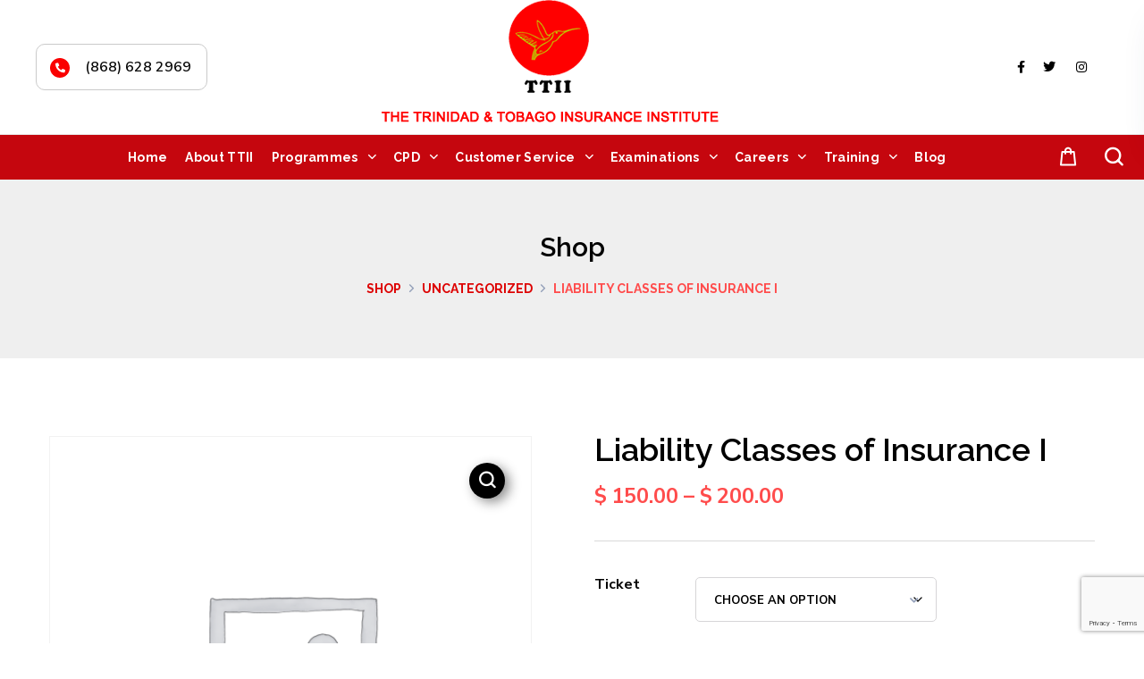

--- FILE ---
content_type: text/html; charset=UTF-8
request_url: https://ttii.org.tt/product/liability-classes-of-insurance-i-2/
body_size: 134211
content:
<!DOCTYPE html>
<html lang="en-US">
<head>
    <meta http-equiv="Content-Type" content="text/html; charset=UTF-8">
    <meta name="viewport" content="width=device-width, initial-scale=1, maximum-scale=1">
    <meta http-equiv="X-UA-Compatible" content="IE=Edge">
	<link rel="stylesheet" href="https://maxcdn.bootstrapcdn.com/bootstrap/4.5.2/css/bootstrap.min.css">

    <title>Liability Classes of Insurance I &#8211; TTII</title>
<meta name='robots' content='max-image-preview:large' />
	<style>img:is([sizes="auto" i], [sizes^="auto," i]) { contain-intrinsic-size: 3000px 1500px }</style>
	<link rel='dns-prefetch' href='//fonts.googleapis.com' />
<link rel='preconnect' href='https://fonts.gstatic.com' crossorigin />
<link rel="alternate" type="application/rss+xml" title="TTII &raquo; Feed" href="https://ttii.org.tt/feed/" />
<link rel="alternate" type="application/rss+xml" title="TTII &raquo; Comments Feed" href="https://ttii.org.tt/comments/feed/" />
<script type="text/javascript">
/* <![CDATA[ */
window._wpemojiSettings = {"baseUrl":"https:\/\/s.w.org\/images\/core\/emoji\/15.1.0\/72x72\/","ext":".png","svgUrl":"https:\/\/s.w.org\/images\/core\/emoji\/15.1.0\/svg\/","svgExt":".svg","source":{"concatemoji":"https:\/\/ttii.org.tt\/wp-includes\/js\/wp-emoji-release.min.js?ver=6.8.1"}};
/*! This file is auto-generated */
!function(i,n){var o,s,e;function c(e){try{var t={supportTests:e,timestamp:(new Date).valueOf()};sessionStorage.setItem(o,JSON.stringify(t))}catch(e){}}function p(e,t,n){e.clearRect(0,0,e.canvas.width,e.canvas.height),e.fillText(t,0,0);var t=new Uint32Array(e.getImageData(0,0,e.canvas.width,e.canvas.height).data),r=(e.clearRect(0,0,e.canvas.width,e.canvas.height),e.fillText(n,0,0),new Uint32Array(e.getImageData(0,0,e.canvas.width,e.canvas.height).data));return t.every(function(e,t){return e===r[t]})}function u(e,t,n){switch(t){case"flag":return n(e,"\ud83c\udff3\ufe0f\u200d\u26a7\ufe0f","\ud83c\udff3\ufe0f\u200b\u26a7\ufe0f")?!1:!n(e,"\ud83c\uddfa\ud83c\uddf3","\ud83c\uddfa\u200b\ud83c\uddf3")&&!n(e,"\ud83c\udff4\udb40\udc67\udb40\udc62\udb40\udc65\udb40\udc6e\udb40\udc67\udb40\udc7f","\ud83c\udff4\u200b\udb40\udc67\u200b\udb40\udc62\u200b\udb40\udc65\u200b\udb40\udc6e\u200b\udb40\udc67\u200b\udb40\udc7f");case"emoji":return!n(e,"\ud83d\udc26\u200d\ud83d\udd25","\ud83d\udc26\u200b\ud83d\udd25")}return!1}function f(e,t,n){var r="undefined"!=typeof WorkerGlobalScope&&self instanceof WorkerGlobalScope?new OffscreenCanvas(300,150):i.createElement("canvas"),a=r.getContext("2d",{willReadFrequently:!0}),o=(a.textBaseline="top",a.font="600 32px Arial",{});return e.forEach(function(e){o[e]=t(a,e,n)}),o}function t(e){var t=i.createElement("script");t.src=e,t.defer=!0,i.head.appendChild(t)}"undefined"!=typeof Promise&&(o="wpEmojiSettingsSupports",s=["flag","emoji"],n.supports={everything:!0,everythingExceptFlag:!0},e=new Promise(function(e){i.addEventListener("DOMContentLoaded",e,{once:!0})}),new Promise(function(t){var n=function(){try{var e=JSON.parse(sessionStorage.getItem(o));if("object"==typeof e&&"number"==typeof e.timestamp&&(new Date).valueOf()<e.timestamp+604800&&"object"==typeof e.supportTests)return e.supportTests}catch(e){}return null}();if(!n){if("undefined"!=typeof Worker&&"undefined"!=typeof OffscreenCanvas&&"undefined"!=typeof URL&&URL.createObjectURL&&"undefined"!=typeof Blob)try{var e="postMessage("+f.toString()+"("+[JSON.stringify(s),u.toString(),p.toString()].join(",")+"));",r=new Blob([e],{type:"text/javascript"}),a=new Worker(URL.createObjectURL(r),{name:"wpTestEmojiSupports"});return void(a.onmessage=function(e){c(n=e.data),a.terminate(),t(n)})}catch(e){}c(n=f(s,u,p))}t(n)}).then(function(e){for(var t in e)n.supports[t]=e[t],n.supports.everything=n.supports.everything&&n.supports[t],"flag"!==t&&(n.supports.everythingExceptFlag=n.supports.everythingExceptFlag&&n.supports[t]);n.supports.everythingExceptFlag=n.supports.everythingExceptFlag&&!n.supports.flag,n.DOMReady=!1,n.readyCallback=function(){n.DOMReady=!0}}).then(function(){return e}).then(function(){var e;n.supports.everything||(n.readyCallback(),(e=n.source||{}).concatemoji?t(e.concatemoji):e.wpemoji&&e.twemoji&&(t(e.twemoji),t(e.wpemoji)))}))}((window,document),window._wpemojiSettings);
/* ]]> */
</script>
<style id='wp-emoji-styles-inline-css' type='text/css'>

	img.wp-smiley, img.emoji {
		display: inline !important;
		border: none !important;
		box-shadow: none !important;
		height: 1em !important;
		width: 1em !important;
		margin: 0 0.07em !important;
		vertical-align: -0.1em !important;
		background: none !important;
		padding: 0 !important;
	}
</style>
<style id='classic-theme-styles-inline-css' type='text/css'>
/*! This file is auto-generated */
.wp-block-button__link{color:#fff;background-color:#32373c;border-radius:9999px;box-shadow:none;text-decoration:none;padding:calc(.667em + 2px) calc(1.333em + 2px);font-size:1.125em}.wp-block-file__button{background:#32373c;color:#fff;text-decoration:none}
</style>
<style id='global-styles-inline-css' type='text/css'>
:root{--wp--preset--aspect-ratio--square: 1;--wp--preset--aspect-ratio--4-3: 4/3;--wp--preset--aspect-ratio--3-4: 3/4;--wp--preset--aspect-ratio--3-2: 3/2;--wp--preset--aspect-ratio--2-3: 2/3;--wp--preset--aspect-ratio--16-9: 16/9;--wp--preset--aspect-ratio--9-16: 9/16;--wp--preset--color--black: #000000;--wp--preset--color--cyan-bluish-gray: #abb8c3;--wp--preset--color--white: #ffffff;--wp--preset--color--pale-pink: #f78da7;--wp--preset--color--vivid-red: #cf2e2e;--wp--preset--color--luminous-vivid-orange: #ff6900;--wp--preset--color--luminous-vivid-amber: #fcb900;--wp--preset--color--light-green-cyan: #7bdcb5;--wp--preset--color--vivid-green-cyan: #00d084;--wp--preset--color--pale-cyan-blue: #8ed1fc;--wp--preset--color--vivid-cyan-blue: #0693e3;--wp--preset--color--vivid-purple: #9b51e0;--wp--preset--gradient--vivid-cyan-blue-to-vivid-purple: linear-gradient(135deg,rgba(6,147,227,1) 0%,rgb(155,81,224) 100%);--wp--preset--gradient--light-green-cyan-to-vivid-green-cyan: linear-gradient(135deg,rgb(122,220,180) 0%,rgb(0,208,130) 100%);--wp--preset--gradient--luminous-vivid-amber-to-luminous-vivid-orange: linear-gradient(135deg,rgba(252,185,0,1) 0%,rgba(255,105,0,1) 100%);--wp--preset--gradient--luminous-vivid-orange-to-vivid-red: linear-gradient(135deg,rgba(255,105,0,1) 0%,rgb(207,46,46) 100%);--wp--preset--gradient--very-light-gray-to-cyan-bluish-gray: linear-gradient(135deg,rgb(238,238,238) 0%,rgb(169,184,195) 100%);--wp--preset--gradient--cool-to-warm-spectrum: linear-gradient(135deg,rgb(74,234,220) 0%,rgb(151,120,209) 20%,rgb(207,42,186) 40%,rgb(238,44,130) 60%,rgb(251,105,98) 80%,rgb(254,248,76) 100%);--wp--preset--gradient--blush-light-purple: linear-gradient(135deg,rgb(255,206,236) 0%,rgb(152,150,240) 100%);--wp--preset--gradient--blush-bordeaux: linear-gradient(135deg,rgb(254,205,165) 0%,rgb(254,45,45) 50%,rgb(107,0,62) 100%);--wp--preset--gradient--luminous-dusk: linear-gradient(135deg,rgb(255,203,112) 0%,rgb(199,81,192) 50%,rgb(65,88,208) 100%);--wp--preset--gradient--pale-ocean: linear-gradient(135deg,rgb(255,245,203) 0%,rgb(182,227,212) 50%,rgb(51,167,181) 100%);--wp--preset--gradient--electric-grass: linear-gradient(135deg,rgb(202,248,128) 0%,rgb(113,206,126) 100%);--wp--preset--gradient--midnight: linear-gradient(135deg,rgb(2,3,129) 0%,rgb(40,116,252) 100%);--wp--preset--font-size--small: 13px;--wp--preset--font-size--medium: 20px;--wp--preset--font-size--large: 36px;--wp--preset--font-size--x-large: 42px;--wp--preset--spacing--20: 0.44rem;--wp--preset--spacing--30: 0.67rem;--wp--preset--spacing--40: 1rem;--wp--preset--spacing--50: 1.5rem;--wp--preset--spacing--60: 2.25rem;--wp--preset--spacing--70: 3.38rem;--wp--preset--spacing--80: 5.06rem;--wp--preset--shadow--natural: 6px 6px 9px rgba(0, 0, 0, 0.2);--wp--preset--shadow--deep: 12px 12px 50px rgba(0, 0, 0, 0.4);--wp--preset--shadow--sharp: 6px 6px 0px rgba(0, 0, 0, 0.2);--wp--preset--shadow--outlined: 6px 6px 0px -3px rgba(255, 255, 255, 1), 6px 6px rgba(0, 0, 0, 1);--wp--preset--shadow--crisp: 6px 6px 0px rgba(0, 0, 0, 1);}:where(.is-layout-flex){gap: 0.5em;}:where(.is-layout-grid){gap: 0.5em;}body .is-layout-flex{display: flex;}.is-layout-flex{flex-wrap: wrap;align-items: center;}.is-layout-flex > :is(*, div){margin: 0;}body .is-layout-grid{display: grid;}.is-layout-grid > :is(*, div){margin: 0;}:where(.wp-block-columns.is-layout-flex){gap: 2em;}:where(.wp-block-columns.is-layout-grid){gap: 2em;}:where(.wp-block-post-template.is-layout-flex){gap: 1.25em;}:where(.wp-block-post-template.is-layout-grid){gap: 1.25em;}.has-black-color{color: var(--wp--preset--color--black) !important;}.has-cyan-bluish-gray-color{color: var(--wp--preset--color--cyan-bluish-gray) !important;}.has-white-color{color: var(--wp--preset--color--white) !important;}.has-pale-pink-color{color: var(--wp--preset--color--pale-pink) !important;}.has-vivid-red-color{color: var(--wp--preset--color--vivid-red) !important;}.has-luminous-vivid-orange-color{color: var(--wp--preset--color--luminous-vivid-orange) !important;}.has-luminous-vivid-amber-color{color: var(--wp--preset--color--luminous-vivid-amber) !important;}.has-light-green-cyan-color{color: var(--wp--preset--color--light-green-cyan) !important;}.has-vivid-green-cyan-color{color: var(--wp--preset--color--vivid-green-cyan) !important;}.has-pale-cyan-blue-color{color: var(--wp--preset--color--pale-cyan-blue) !important;}.has-vivid-cyan-blue-color{color: var(--wp--preset--color--vivid-cyan-blue) !important;}.has-vivid-purple-color{color: var(--wp--preset--color--vivid-purple) !important;}.has-black-background-color{background-color: var(--wp--preset--color--black) !important;}.has-cyan-bluish-gray-background-color{background-color: var(--wp--preset--color--cyan-bluish-gray) !important;}.has-white-background-color{background-color: var(--wp--preset--color--white) !important;}.has-pale-pink-background-color{background-color: var(--wp--preset--color--pale-pink) !important;}.has-vivid-red-background-color{background-color: var(--wp--preset--color--vivid-red) !important;}.has-luminous-vivid-orange-background-color{background-color: var(--wp--preset--color--luminous-vivid-orange) !important;}.has-luminous-vivid-amber-background-color{background-color: var(--wp--preset--color--luminous-vivid-amber) !important;}.has-light-green-cyan-background-color{background-color: var(--wp--preset--color--light-green-cyan) !important;}.has-vivid-green-cyan-background-color{background-color: var(--wp--preset--color--vivid-green-cyan) !important;}.has-pale-cyan-blue-background-color{background-color: var(--wp--preset--color--pale-cyan-blue) !important;}.has-vivid-cyan-blue-background-color{background-color: var(--wp--preset--color--vivid-cyan-blue) !important;}.has-vivid-purple-background-color{background-color: var(--wp--preset--color--vivid-purple) !important;}.has-black-border-color{border-color: var(--wp--preset--color--black) !important;}.has-cyan-bluish-gray-border-color{border-color: var(--wp--preset--color--cyan-bluish-gray) !important;}.has-white-border-color{border-color: var(--wp--preset--color--white) !important;}.has-pale-pink-border-color{border-color: var(--wp--preset--color--pale-pink) !important;}.has-vivid-red-border-color{border-color: var(--wp--preset--color--vivid-red) !important;}.has-luminous-vivid-orange-border-color{border-color: var(--wp--preset--color--luminous-vivid-orange) !important;}.has-luminous-vivid-amber-border-color{border-color: var(--wp--preset--color--luminous-vivid-amber) !important;}.has-light-green-cyan-border-color{border-color: var(--wp--preset--color--light-green-cyan) !important;}.has-vivid-green-cyan-border-color{border-color: var(--wp--preset--color--vivid-green-cyan) !important;}.has-pale-cyan-blue-border-color{border-color: var(--wp--preset--color--pale-cyan-blue) !important;}.has-vivid-cyan-blue-border-color{border-color: var(--wp--preset--color--vivid-cyan-blue) !important;}.has-vivid-purple-border-color{border-color: var(--wp--preset--color--vivid-purple) !important;}.has-vivid-cyan-blue-to-vivid-purple-gradient-background{background: var(--wp--preset--gradient--vivid-cyan-blue-to-vivid-purple) !important;}.has-light-green-cyan-to-vivid-green-cyan-gradient-background{background: var(--wp--preset--gradient--light-green-cyan-to-vivid-green-cyan) !important;}.has-luminous-vivid-amber-to-luminous-vivid-orange-gradient-background{background: var(--wp--preset--gradient--luminous-vivid-amber-to-luminous-vivid-orange) !important;}.has-luminous-vivid-orange-to-vivid-red-gradient-background{background: var(--wp--preset--gradient--luminous-vivid-orange-to-vivid-red) !important;}.has-very-light-gray-to-cyan-bluish-gray-gradient-background{background: var(--wp--preset--gradient--very-light-gray-to-cyan-bluish-gray) !important;}.has-cool-to-warm-spectrum-gradient-background{background: var(--wp--preset--gradient--cool-to-warm-spectrum) !important;}.has-blush-light-purple-gradient-background{background: var(--wp--preset--gradient--blush-light-purple) !important;}.has-blush-bordeaux-gradient-background{background: var(--wp--preset--gradient--blush-bordeaux) !important;}.has-luminous-dusk-gradient-background{background: var(--wp--preset--gradient--luminous-dusk) !important;}.has-pale-ocean-gradient-background{background: var(--wp--preset--gradient--pale-ocean) !important;}.has-electric-grass-gradient-background{background: var(--wp--preset--gradient--electric-grass) !important;}.has-midnight-gradient-background{background: var(--wp--preset--gradient--midnight) !important;}.has-small-font-size{font-size: var(--wp--preset--font-size--small) !important;}.has-medium-font-size{font-size: var(--wp--preset--font-size--medium) !important;}.has-large-font-size{font-size: var(--wp--preset--font-size--large) !important;}.has-x-large-font-size{font-size: var(--wp--preset--font-size--x-large) !important;}
:where(.wp-block-post-template.is-layout-flex){gap: 1.25em;}:where(.wp-block-post-template.is-layout-grid){gap: 1.25em;}
:where(.wp-block-columns.is-layout-flex){gap: 2em;}:where(.wp-block-columns.is-layout-grid){gap: 2em;}
:root :where(.wp-block-pullquote){font-size: 1.5em;line-height: 1.6;}
</style>
<link rel='stylesheet' id='contact-form-7-css' href='https://ttii.org.tt/wp-content/plugins/contact-form-7/includes/css/styles.css?ver=6.0.6' type='text/css' media='all' />
<link rel='stylesheet' id='events-manager-css' href='https://ttii.org.tt/wp-content/plugins/events-manager/includes/css/events-manager.min.css?ver=6.6.4.4' type='text/css' media='all' />
<style id='events-manager-inline-css' type='text/css'>
body .em { --font-family : inherit; --font-weight : inherit; --font-size : 1em; --line-height : inherit; }
</style>
<link rel='stylesheet' id='events-manager-pro-css' href='https://ttii.org.tt/wp-content/plugins/events-manager-pro/includes/css/events-manager-pro.css?ver=3.5' type='text/css' media='all' />
<link rel='stylesheet' id='photoswipe-css' href='https://ttii.org.tt/wp-content/plugins/woocommerce/assets/css/photoswipe/photoswipe.min.css?ver=9.8.4' type='text/css' media='all' />
<link rel='stylesheet' id='photoswipe-default-skin-css' href='https://ttii.org.tt/wp-content/plugins/woocommerce/assets/css/photoswipe/default-skin/default-skin.min.css?ver=9.8.4' type='text/css' media='all' />
<link rel='stylesheet' id='woocommerce-layout-css' href='https://ttii.org.tt/wp-content/plugins/woocommerce/assets/css/woocommerce-layout.css?ver=9.8.4' type='text/css' media='all' />
<link rel='stylesheet' id='woocommerce-smallscreen-css' href='https://ttii.org.tt/wp-content/plugins/woocommerce/assets/css/woocommerce-smallscreen.css?ver=9.8.4' type='text/css' media='only screen and (max-width: 768px)' />
<link rel='stylesheet' id='woocommerce-general-css' href='https://ttii.org.tt/wp-content/plugins/woocommerce/assets/css/woocommerce.css?ver=9.8.4' type='text/css' media='all' />
<style id='woocommerce-inline-inline-css' type='text/css'>
.woocommerce form .form-row .required { visibility: visible; }
</style>
<link rel='stylesheet' id='brands-styles-css' href='https://ttii.org.tt/wp-content/plugins/woocommerce/assets/css/brands.css?ver=9.8.4' type='text/css' media='all' />
<link rel='stylesheet' id='wgl-parent-style-css' href='https://ttii.org.tt/wp-content/themes/unicoach/style.css?ver=6.8.1' type='text/css' media='all' />
<link rel='stylesheet' id='elementor-icons-css' href='https://ttii.org.tt/wp-content/plugins/elementor/assets/lib/eicons/css/elementor-icons.min.css?ver=5.36.0' type='text/css' media='all' />
<link rel='stylesheet' id='elementor-frontend-css' href='https://ttii.org.tt/wp-content/plugins/elementor/assets/css/frontend.min.css?ver=3.28.4' type='text/css' media='all' />
<style id='elementor-frontend-inline-css' type='text/css'>
.elementor-container > .elementor-row > .elementor-column > .elementor-element-populated,.elementor-container > .elementor-column > .elementor-element-populated {padding-top: 0;padding-bottom: 0;}.elementor-column-gap-default > .elementor-row > .elementor-column > .elementor-element-populated,.elementor-column-gap-default > .elementor-column > .elementor-element-populated {padding-left: 15px;padding-right: 15px;}
</style>
<link rel='stylesheet' id='elementor-post-4152-css' href='https://ttii.org.tt/wp-content/uploads/elementor/css/post-4152.css?ver=1747063025' type='text/css' media='all' />
<link rel='stylesheet' id='font-awesome-5-all-css' href='https://ttii.org.tt/wp-content/plugins/elementor/assets/lib/font-awesome/css/all.min.css?ver=3.28.4' type='text/css' media='all' />
<link rel='stylesheet' id='font-awesome-4-shim-css' href='https://ttii.org.tt/wp-content/plugins/elementor/assets/lib/font-awesome/css/v4-shims.min.css?ver=3.28.4' type='text/css' media='all' />
<link rel='stylesheet' id='widget-heading-css' href='https://ttii.org.tt/wp-content/plugins/elementor/assets/css/widget-heading.min.css?ver=3.28.4' type='text/css' media='all' />
<link rel='stylesheet' id='widget-image-css' href='https://ttii.org.tt/wp-content/plugins/elementor/assets/css/widget-image.min.css?ver=3.28.4' type='text/css' media='all' />
<link rel='stylesheet' id='widget-video-css' href='https://ttii.org.tt/wp-content/plugins/elementor/assets/css/widget-video.min.css?ver=3.28.4' type='text/css' media='all' />
<link rel='stylesheet' id='widget-divider-css' href='https://ttii.org.tt/wp-content/plugins/elementor/assets/css/widget-divider.min.css?ver=3.28.4' type='text/css' media='all' />
<link rel='stylesheet' id='widget-spacer-css' href='https://ttii.org.tt/wp-content/plugins/elementor/assets/css/widget-spacer.min.css?ver=3.28.4' type='text/css' media='all' />
<link rel='stylesheet' id='widget-image-box-css' href='https://ttii.org.tt/wp-content/plugins/elementor/assets/css/widget-image-box.min.css?ver=3.28.4' type='text/css' media='all' />
<link rel='stylesheet' id='widget-google_maps-css' href='https://ttii.org.tt/wp-content/plugins/elementor/assets/css/widget-google_maps.min.css?ver=3.28.4' type='text/css' media='all' />
<link rel='stylesheet' id='widget-icon-box-css' href='https://ttii.org.tt/wp-content/plugins/elementor/assets/css/widget-icon-box.min.css?ver=3.28.4' type='text/css' media='all' />
<link rel='stylesheet' id='widget-star-rating-css' href='https://ttii.org.tt/wp-content/plugins/elementor/assets/css/widget-star-rating.min.css?ver=3.28.4' type='text/css' media='all' />
<link rel='stylesheet' id='swiper-css' href='https://ttii.org.tt/wp-content/plugins/elementor/assets/lib/swiper/v8/css/swiper.min.css?ver=8.4.5' type='text/css' media='all' />
<link rel='stylesheet' id='e-swiper-css' href='https://ttii.org.tt/wp-content/plugins/elementor/assets/css/conditionals/e-swiper.min.css?ver=3.28.4' type='text/css' media='all' />
<link rel='stylesheet' id='widget-image-carousel-css' href='https://ttii.org.tt/wp-content/plugins/elementor/assets/css/widget-image-carousel.min.css?ver=3.28.4' type='text/css' media='all' />
<link rel='stylesheet' id='widget-image-gallery-css' href='https://ttii.org.tt/wp-content/plugins/elementor/assets/css/widget-image-gallery.min.css?ver=3.28.4' type='text/css' media='all' />
<link rel='stylesheet' id='widget-icon-list-css' href='https://ttii.org.tt/wp-content/plugins/elementor/assets/css/widget-icon-list.min.css?ver=3.28.4' type='text/css' media='all' />
<link rel='stylesheet' id='widget-counter-css' href='https://ttii.org.tt/wp-content/plugins/elementor/assets/css/widget-counter.min.css?ver=3.28.4' type='text/css' media='all' />
<link rel='stylesheet' id='widget-progress-css' href='https://ttii.org.tt/wp-content/plugins/elementor/assets/css/widget-progress.min.css?ver=3.28.4' type='text/css' media='all' />
<link rel='stylesheet' id='widget-testimonial-css' href='https://ttii.org.tt/wp-content/plugins/elementor/assets/css/widget-testimonial.min.css?ver=3.28.4' type='text/css' media='all' />
<link rel='stylesheet' id='widget-tabs-css' href='https://ttii.org.tt/wp-content/plugins/elementor/assets/css/widget-tabs.min.css?ver=3.28.4' type='text/css' media='all' />
<link rel='stylesheet' id='widget-accordion-css' href='https://ttii.org.tt/wp-content/plugins/elementor/assets/css/widget-accordion.min.css?ver=3.28.4' type='text/css' media='all' />
<link rel='stylesheet' id='widget-toggle-css' href='https://ttii.org.tt/wp-content/plugins/elementor/assets/css/widget-toggle.min.css?ver=3.28.4' type='text/css' media='all' />
<link rel='stylesheet' id='widget-social-icons-css' href='https://ttii.org.tt/wp-content/plugins/elementor/assets/css/widget-social-icons.min.css?ver=3.28.4' type='text/css' media='all' />
<link rel='stylesheet' id='e-apple-webkit-css' href='https://ttii.org.tt/wp-content/plugins/elementor/assets/css/conditionals/apple-webkit.min.css?ver=3.28.4' type='text/css' media='all' />
<link rel='stylesheet' id='widget-alert-css' href='https://ttii.org.tt/wp-content/plugins/elementor/assets/css/widget-alert.min.css?ver=3.28.4' type='text/css' media='all' />
<link rel='stylesheet' id='widget-menu-anchor-css' href='https://ttii.org.tt/wp-content/plugins/elementor/assets/css/widget-menu-anchor.min.css?ver=3.28.4' type='text/css' media='all' />
<link rel='stylesheet' id='widget-rating-css' href='https://ttii.org.tt/wp-content/plugins/elementor/assets/css/widget-rating.min.css?ver=3.28.4' type='text/css' media='all' />
<link rel='stylesheet' id='widget-text-path-css' href='https://ttii.org.tt/wp-content/plugins/elementor/assets/css/widget-text-path.min.css?ver=3.28.4' type='text/css' media='all' />
<link rel='stylesheet' id='widget-link-in-bio-base-css' href='https://ttii.org.tt/wp-content/plugins/elementor/assets/css/widget-link-in-bio-base.min.css?ver=3.28.4' type='text/css' media='all' />
<link rel='stylesheet' id='elementor-post-3514-css' href='https://ttii.org.tt/wp-content/uploads/elementor/css/post-3514.css?ver=1747063026' type='text/css' media='all' />
<link rel='stylesheet' id='elementor-post-2176-css' href='https://ttii.org.tt/wp-content/uploads/elementor/css/post-2176.css?ver=1747063027' type='text/css' media='all' />
<link rel='stylesheet' id='elementor-post-2192-css' href='https://ttii.org.tt/wp-content/uploads/elementor/css/post-2192.css?ver=1747063978' type='text/css' media='all' />
<link rel='stylesheet' id='unicoach-theme-info-css' href='https://ttii.org.tt/wp-content/themes/unicoach-child/style.css?ver=6.8.1' type='text/css' media='all' />
<style id='unicoach-theme-info-inline-css' type='text/css'>
:root {--unicoach-primary-color: #FF4C4C;--unicoach-secondary-color: #66CFA9;--unicoach-tertiary-color: #667E9F;--unicoach-button-color-idle: #FF0A0A;--unicoach-button-color-hover: #000000;--unicoach-back-to-top-color: #ffffff;--unicoach-back-to-top-background: #dd3333;--unicoach-body-background: #FFFFFF;--unicoach-primary-rgb: 255,76,76;--unicoach-secondary-rgb: 102,207,169;--unicoach-tertiary-rgb: 102,126,159;--unicoach-button-rgb-idle: 255,10,10;--unicoach-button-rgb-hover: 0,0,0;--unicoach-header-font-family: Raleway;--unicoach-header-font-weight: 600;--unicoach-header-font-color: #000000;--unicoach-h1-font-family: Raleway;--unicoach-h1-font-size: 40px;--unicoach-h1-line-height: 64px;--unicoach-h1-font-weight: 600;--unicoach-h1-text-transform: none;--unicoach-h2-font-family: Raleway;--unicoach-h2-font-size: 36px;--unicoach-h2-line-height: 50px;--unicoach-h2-font-weight: 600;--unicoach-h2-text-transform: none;--unicoach-h3-font-family: Raleway;--unicoach-h3-font-size: 30px;--unicoach-h3-line-height: 40px;--unicoach-h3-font-weight: 600;--unicoach-h3-text-transform: none;--unicoach-h4-font-family: Raleway;--unicoach-h4-font-size: 24px;--unicoach-h4-line-height: 36px;--unicoach-h4-font-weight: 600;--unicoach-h4-text-transform: none;--unicoach-h5-font-family: Raleway;--unicoach-h5-font-size: 20px;--unicoach-h5-line-height: 32px;--unicoach-h5-font-weight: 600;--unicoach-h5-text-transform: none;--unicoach-h6-font-family: Raleway;--unicoach-h6-font-size: 18px;--unicoach-h6-line-height: 30px;--unicoach-h6-font-weight: 600;--unicoach-h6-text-transform: none;--unicoach-content-font-family: Nunito Sans;--unicoach-content-font-size: 16px;--unicoach-content-line-height: 1.875;--unicoach-content-font-weight: 400;--unicoach-content-color: #000000;--unicoach-menu-font-family: Raleway;--unicoach-menu-font-size: 14px;--unicoach-menu-line-height: 30px;--unicoach-menu-font-weight: 700;--unicoach-submenu-font-family: Nunito Sans;--unicoach-submenu-font-size: 16px;--unicoach-submenu-line-height: 30px;--unicoach-submenu-font-weight: 600;--unicoach-submenu-color: #1b2336;--unicoach-submenu-background: rgba(255,255,255,1);--unicoach-submenu-mobile-color: #ffffff;--unicoach-submenu-mobile-background: rgba(30,40,69,1);--unicoach-submenu-mobile-overlay: rgba(30,40,69,0.8);--unicoach-additional-font-family: Red Hat Display;--unicoach-additional-font-weight: 700;--unicoach-sidepanel-title-color: rgba(35,35,35,1);--unicoach-elementor-container-width: 1200px;}@media only screen and (max-width: 1200px) {header.wgl-theme-header .wgl-mobile-header {display: block;}.wgl-site-header,.wgl-theme-header .primary-nav {display: none;}.wgl-theme-header .hamburger-box {display: inline-flex;}header.wgl-theme-header .mobile_nav_wrapper .primary-nav {display: block;}.wgl-theme-header .wgl-sticky-header {display: none;}.wgl-page-socials {display: none;}body .wgl-theme-header.header_overlap {position: relative;z-index: 2;}}@media (max-width: 1200px) {.page-header {padding-top: 90px !important;padding-bottom: 90px  !important;min-height: auto !important;}.page-header_content .page-header_title {color: #1b2336 !important; font-size: 32px !important; line-height: 40px !important;}.page-header_content .page-header_breadcrumbs {color: #667e9f !important;font-size: 14px !important;line-height: 24px !important;}.page-header_breadcrumbs .divider:not(:last-child):before {width: 10px;}.single-post .post_featured_bg > .blog-post {padding-top: 150px !important;}}
</style>
<link rel='stylesheet' id='unicoach-flaticon-css' href='https://ttii.org.tt/wp-content/themes/unicoach/fonts/flaticon/flaticon.css?ver=6.8.1' type='text/css' media='all' />
<link rel='stylesheet' id='unicoach-main-css' href='https://ttii.org.tt/wp-content/themes/unicoach/css/main.css?ver=6.8.1' type='text/css' media='all' />
<link rel='stylesheet' id='unicoach-woocommerce-css' href='https://ttii.org.tt/wp-content/themes/unicoach/css/pluggable/woocommerce.css?ver=6.8.1' type='text/css' media='all' />
<link rel='stylesheet' id='unicoach-responsive-css' href='https://ttii.org.tt/wp-content/themes/unicoach/css/responsive.css?ver=6.8.1' type='text/css' media='all' />
<link rel='stylesheet' id='unicoach-dynamic-css' href='https://ttii.org.tt/wp-content/themes/unicoach/css/dynamic.css?ver=6.8.1' type='text/css' media='all' />
<link rel="preload" as="style" href="https://fonts.googleapis.com/css?family=Nunito%20Sans:400,600,600,700,800%7CRaleway:600,700,700,800%7CRed%20Hat%20Display:700,700&#038;display=swap&#038;ver=1747063888" /><link rel="stylesheet" href="https://fonts.googleapis.com/css?family=Nunito%20Sans:400,600,600,700,800%7CRaleway:600,700,700,800%7CRed%20Hat%20Display:700,700&#038;display=swap&#038;ver=1747063888" media="print" onload="this.media='all'"><noscript><link rel="stylesheet" href="https://fonts.googleapis.com/css?family=Nunito%20Sans:400,600,600,700,800%7CRaleway:600,700,700,800%7CRed%20Hat%20Display:700,700&#038;display=swap&#038;ver=1747063888" /></noscript><link rel='stylesheet' id='events-manager-woocommerce-css' href='https://ttii.org.tt/wp-content/plugins/events-manager-woocommerce/includes/css/events-manager-woocommerce.min.css?ver=0.12' type='text/css' media='all' />
<script type="text/javascript" src="https://ttii.org.tt/wp-includes/js/jquery/jquery.min.js?ver=3.7.1" id="jquery-core-js"></script>
<script type="text/javascript" src="https://ttii.org.tt/wp-includes/js/jquery/jquery-migrate.min.js?ver=3.4.1" id="jquery-migrate-js"></script>
<script type="text/javascript" src="https://ttii.org.tt/wp-includes/js/jquery/ui/core.min.js?ver=1.13.3" id="jquery-ui-core-js"></script>
<script type="text/javascript" src="https://ttii.org.tt/wp-includes/js/jquery/ui/mouse.min.js?ver=1.13.3" id="jquery-ui-mouse-js"></script>
<script type="text/javascript" src="https://ttii.org.tt/wp-includes/js/jquery/ui/sortable.min.js?ver=1.13.3" id="jquery-ui-sortable-js"></script>
<script type="text/javascript" src="https://ttii.org.tt/wp-includes/js/jquery/ui/datepicker.min.js?ver=1.13.3" id="jquery-ui-datepicker-js"></script>
<script type="text/javascript" id="jquery-ui-datepicker-js-after">
/* <![CDATA[ */
jQuery(function(jQuery){jQuery.datepicker.setDefaults({"closeText":"Close","currentText":"Today","monthNames":["January","February","March","April","May","June","July","August","September","October","November","December"],"monthNamesShort":["Jan","Feb","Mar","Apr","May","Jun","Jul","Aug","Sep","Oct","Nov","Dec"],"nextText":"Next","prevText":"Previous","dayNames":["Sunday","Monday","Tuesday","Wednesday","Thursday","Friday","Saturday"],"dayNamesShort":["Sun","Mon","Tue","Wed","Thu","Fri","Sat"],"dayNamesMin":["S","M","T","W","T","F","S"],"dateFormat":"MM d, yy","firstDay":1,"isRTL":false});});
/* ]]> */
</script>
<script type="text/javascript" src="https://ttii.org.tt/wp-includes/js/jquery/ui/resizable.min.js?ver=1.13.3" id="jquery-ui-resizable-js"></script>
<script type="text/javascript" src="https://ttii.org.tt/wp-includes/js/jquery/ui/draggable.min.js?ver=1.13.3" id="jquery-ui-draggable-js"></script>
<script type="text/javascript" src="https://ttii.org.tt/wp-includes/js/jquery/ui/controlgroup.min.js?ver=1.13.3" id="jquery-ui-controlgroup-js"></script>
<script type="text/javascript" src="https://ttii.org.tt/wp-includes/js/jquery/ui/checkboxradio.min.js?ver=1.13.3" id="jquery-ui-checkboxradio-js"></script>
<script type="text/javascript" src="https://ttii.org.tt/wp-includes/js/jquery/ui/button.min.js?ver=1.13.3" id="jquery-ui-button-js"></script>
<script type="text/javascript" src="https://ttii.org.tt/wp-includes/js/jquery/ui/dialog.min.js?ver=1.13.3" id="jquery-ui-dialog-js"></script>
<script type="text/javascript" id="events-manager-js-extra">
/* <![CDATA[ */
var EM = {"ajaxurl":"https:\/\/ttii.org.tt\/wp-admin\/admin-ajax.php","locationajaxurl":"https:\/\/ttii.org.tt\/wp-admin\/admin-ajax.php?action=locations_search","firstDay":"1","locale":"en","dateFormat":"yy-mm-dd","ui_css":"https:\/\/ttii.org.tt\/wp-content\/plugins\/events-manager\/includes\/css\/jquery-ui\/build.min.css","show24hours":"0","is_ssl":"1","autocomplete_limit":"10","calendar":{"breakpoints":{"small":560,"medium":908,"large":false}},"phone":"","datepicker":{"format":"d\/m\/Y"},"search":{"breakpoints":{"small":650,"medium":850,"full":false}},"url":"https:\/\/ttii.org.tt\/wp-content\/plugins\/events-manager","assets":{"input.em-uploader":{"js":{"em-uploader":{"url":"https:\/\/ttii.org.tt\/wp-content\/plugins\/events-manager\/includes\/js\/em-uploader.js","required":true,"event":"em_uploader_ready"}}}},"bookingInProgress":"Please wait while the booking is being submitted.","tickets_save":"Save Ticket","bookingajaxurl":"https:\/\/ttii.org.tt\/wp-admin\/admin-ajax.php","bookings_export_save":"Export Bookings","bookings_settings_save":"Save Settings","booking_delete":"Are you sure you want to delete?","booking_offset":"30","bookings":{"submit_button":{"text":{"default":"Add to Cart","free":"Add to Cart","payment":"Add to Cart","processing":"Processing ..."}},"update_listener":""},"bb_full":"Sold Out","bb_book":"Book Now","bb_booking":"Booking...","bb_booked":"Booking Submitted","bb_error":"Booking Error. Try again?","bb_cancel":"Cancel","bb_canceling":"Canceling...","bb_cancelled":"Cancelled","bb_cancel_error":"Cancellation Error. Try again?","txt_search":"Search","txt_searching":"Searching...","txt_loading":"Loading...","cache":"","api_nonce":"e15d65cc39","attendance_api_url":"https:\/\/ttii.org.tt\/wp-json\/events-manager\/v1\/attendance","wc_button_add":"Add to Cart","wc_button_added":"Added to Cart","wc_button_adding":"Adding to Cart ..."};
/* ]]> */
</script>
<script type="text/javascript" src="https://ttii.org.tt/wp-content/plugins/events-manager/includes/js/events-manager.js?ver=6.6.4.4" id="events-manager-js"></script>
<script type="text/javascript" src="https://ttii.org.tt/wp-content/plugins/events-manager-pro/includes/js/events-manager-pro.js?ver=3.5" id="events-manager-pro-js"></script>
<script type="text/javascript" src="//ttii.org.tt/wp-content/plugins/revslider/sr6/assets/js/rbtools.min.js?ver=6.7.29" async id="tp-tools-js"></script>
<script type="text/javascript" src="//ttii.org.tt/wp-content/plugins/revslider/sr6/assets/js/rs6.min.js?ver=6.7.34" async id="revmin-js"></script>
<script type="text/javascript" src="https://ttii.org.tt/wp-content/plugins/woocommerce/assets/js/jquery-blockui/jquery.blockUI.min.js?ver=2.7.0-wc.9.8.4" id="jquery-blockui-js" defer="defer" data-wp-strategy="defer"></script>
<script type="text/javascript" id="wc-add-to-cart-js-extra">
/* <![CDATA[ */
var wc_add_to_cart_params = {"ajax_url":"\/wp-admin\/admin-ajax.php","wc_ajax_url":"\/?wc-ajax=%%endpoint%%","i18n_view_cart":"View cart","cart_url":"https:\/\/ttii.org.tt\/cart\/","is_cart":"","cart_redirect_after_add":"yes"};
/* ]]> */
</script>
<script type="text/javascript" src="https://ttii.org.tt/wp-content/plugins/woocommerce/assets/js/frontend/add-to-cart.min.js?ver=9.8.4" id="wc-add-to-cart-js" defer="defer" data-wp-strategy="defer"></script>
<script type="text/javascript" src="https://ttii.org.tt/wp-content/plugins/woocommerce/assets/js/zoom/jquery.zoom.min.js?ver=1.7.21-wc.9.8.4" id="zoom-js" defer="defer" data-wp-strategy="defer"></script>
<script type="text/javascript" src="https://ttii.org.tt/wp-content/plugins/woocommerce/assets/js/flexslider/jquery.flexslider.min.js?ver=2.7.2-wc.9.8.4" id="flexslider-js" defer="defer" data-wp-strategy="defer"></script>
<script type="text/javascript" src="https://ttii.org.tt/wp-content/plugins/woocommerce/assets/js/photoswipe/photoswipe.min.js?ver=4.1.1-wc.9.8.4" id="photoswipe-js" defer="defer" data-wp-strategy="defer"></script>
<script type="text/javascript" src="https://ttii.org.tt/wp-content/plugins/woocommerce/assets/js/photoswipe/photoswipe-ui-default.min.js?ver=4.1.1-wc.9.8.4" id="photoswipe-ui-default-js" defer="defer" data-wp-strategy="defer"></script>
<script type="text/javascript" id="wc-single-product-js-extra">
/* <![CDATA[ */
var wc_single_product_params = {"i18n_required_rating_text":"Please select a rating","i18n_rating_options":["1 of 5 stars","2 of 5 stars","3 of 5 stars","4 of 5 stars","5 of 5 stars"],"i18n_product_gallery_trigger_text":"View full-screen image gallery","review_rating_required":"yes","flexslider":{"rtl":false,"animation":"slide","smoothHeight":true,"directionNav":false,"controlNav":"thumbnails","slideshow":false,"animationSpeed":500,"animationLoop":false,"allowOneSlide":false},"zoom_enabled":"1","zoom_options":[],"photoswipe_enabled":"1","photoswipe_options":{"shareEl":false,"closeOnScroll":false,"history":false,"hideAnimationDuration":0,"showAnimationDuration":0},"flexslider_enabled":"1"};
/* ]]> */
</script>
<script type="text/javascript" src="https://ttii.org.tt/wp-content/plugins/woocommerce/assets/js/frontend/single-product.min.js?ver=9.8.4" id="wc-single-product-js" defer="defer" data-wp-strategy="defer"></script>
<script type="text/javascript" src="https://ttii.org.tt/wp-content/plugins/woocommerce/assets/js/js-cookie/js.cookie.min.js?ver=2.1.4-wc.9.8.4" id="js-cookie-js" defer="defer" data-wp-strategy="defer"></script>
<script type="text/javascript" id="woocommerce-js-extra">
/* <![CDATA[ */
var woocommerce_params = {"ajax_url":"\/wp-admin\/admin-ajax.php","wc_ajax_url":"\/?wc-ajax=%%endpoint%%","i18n_password_show":"Show password","i18n_password_hide":"Hide password"};
/* ]]> */
</script>
<script type="text/javascript" src="https://ttii.org.tt/wp-content/plugins/woocommerce/assets/js/frontend/woocommerce.min.js?ver=9.8.4" id="woocommerce-js" defer="defer" data-wp-strategy="defer"></script>
<script type="text/javascript" src="https://ttii.org.tt/wp-content/plugins/elementor/assets/lib/font-awesome/js/v4-shims.min.js?ver=3.28.4" id="font-awesome-4-shim-js"></script>
<script type="text/javascript" src="https://ttii.org.tt/wp-content/plugins/events-manager-woocommerce/includes/js/events-manager-woocommerce.min.js?ver=0.12" id="events-manager-woocommerce-js"></script>
<link rel="https://api.w.org/" href="https://ttii.org.tt/wp-json/" /><link rel="alternate" title="JSON" type="application/json" href="https://ttii.org.tt/wp-json/wp/v2/product/12125" /><link rel="EditURI" type="application/rsd+xml" title="RSD" href="https://ttii.org.tt/xmlrpc.php?rsd" />
<meta name="generator" content="WordPress 6.8.1" />
<meta name="generator" content="WooCommerce 9.8.4" />
<link rel="canonical" href="https://ttii.org.tt/product/liability-classes-of-insurance-i-2/" />
<link rel='shortlink' href='https://ttii.org.tt/?p=12125' />
<link rel="alternate" title="oEmbed (JSON)" type="application/json+oembed" href="https://ttii.org.tt/wp-json/oembed/1.0/embed?url=https%3A%2F%2Fttii.org.tt%2Fproduct%2Fliability-classes-of-insurance-i-2%2F" />
<link rel="alternate" title="oEmbed (XML)" type="text/xml+oembed" href="https://ttii.org.tt/wp-json/oembed/1.0/embed?url=https%3A%2F%2Fttii.org.tt%2Fproduct%2Fliability-classes-of-insurance-i-2%2F&#038;format=xml" />
	<noscript><style>.woocommerce-product-gallery{ opacity: 1 !important; }</style></noscript>
	<meta name="generator" content="Elementor 3.28.4; features: additional_custom_breakpoints, e_local_google_fonts; settings: css_print_method-external, google_font-enabled, font_display-auto">
<style type="text/css">.recentcomments a{display:inline !important;padding:0 !important;margin:0 !important;}</style>			<style>
				.e-con.e-parent:nth-of-type(n+4):not(.e-lazyloaded):not(.e-no-lazyload),
				.e-con.e-parent:nth-of-type(n+4):not(.e-lazyloaded):not(.e-no-lazyload) * {
					background-image: none !important;
				}
				@media screen and (max-height: 1024px) {
					.e-con.e-parent:nth-of-type(n+3):not(.e-lazyloaded):not(.e-no-lazyload),
					.e-con.e-parent:nth-of-type(n+3):not(.e-lazyloaded):not(.e-no-lazyload) * {
						background-image: none !important;
					}
				}
				@media screen and (max-height: 640px) {
					.e-con.e-parent:nth-of-type(n+2):not(.e-lazyloaded):not(.e-no-lazyload),
					.e-con.e-parent:nth-of-type(n+2):not(.e-lazyloaded):not(.e-no-lazyload) * {
						background-image: none !important;
					}
				}
			</style>
			<meta name="generator" content="Powered by Slider Revolution 6.7.34 - responsive, Mobile-Friendly Slider Plugin for WordPress with comfortable drag and drop interface." />
<link rel="icon" href="https://ttii.org.tt/wp-content/uploads/2021/07/cropped-logo-32x32.png" sizes="32x32" />
<link rel="icon" href="https://ttii.org.tt/wp-content/uploads/2021/07/cropped-logo-192x192.png" sizes="192x192" />
<link rel="apple-touch-icon" href="https://ttii.org.tt/wp-content/uploads/2021/07/cropped-logo-180x180.png" />
<meta name="msapplication-TileImage" content="https://ttii.org.tt/wp-content/uploads/2021/07/cropped-logo-270x270.png" />
<script>function setREVStartSize(e){
			//window.requestAnimationFrame(function() {
				window.RSIW = window.RSIW===undefined ? window.innerWidth : window.RSIW;
				window.RSIH = window.RSIH===undefined ? window.innerHeight : window.RSIH;
				try {
					var pw = document.getElementById(e.c).parentNode.offsetWidth,
						newh;
					pw = pw===0 || isNaN(pw) || (e.l=="fullwidth" || e.layout=="fullwidth") ? window.RSIW : pw;
					e.tabw = e.tabw===undefined ? 0 : parseInt(e.tabw);
					e.thumbw = e.thumbw===undefined ? 0 : parseInt(e.thumbw);
					e.tabh = e.tabh===undefined ? 0 : parseInt(e.tabh);
					e.thumbh = e.thumbh===undefined ? 0 : parseInt(e.thumbh);
					e.tabhide = e.tabhide===undefined ? 0 : parseInt(e.tabhide);
					e.thumbhide = e.thumbhide===undefined ? 0 : parseInt(e.thumbhide);
					e.mh = e.mh===undefined || e.mh=="" || e.mh==="auto" ? 0 : parseInt(e.mh,0);
					if(e.layout==="fullscreen" || e.l==="fullscreen")
						newh = Math.max(e.mh,window.RSIH);
					else{
						e.gw = Array.isArray(e.gw) ? e.gw : [e.gw];
						for (var i in e.rl) if (e.gw[i]===undefined || e.gw[i]===0) e.gw[i] = e.gw[i-1];
						e.gh = e.el===undefined || e.el==="" || (Array.isArray(e.el) && e.el.length==0)? e.gh : e.el;
						e.gh = Array.isArray(e.gh) ? e.gh : [e.gh];
						for (var i in e.rl) if (e.gh[i]===undefined || e.gh[i]===0) e.gh[i] = e.gh[i-1];
											
						var nl = new Array(e.rl.length),
							ix = 0,
							sl;
						e.tabw = e.tabhide>=pw ? 0 : e.tabw;
						e.thumbw = e.thumbhide>=pw ? 0 : e.thumbw;
						e.tabh = e.tabhide>=pw ? 0 : e.tabh;
						e.thumbh = e.thumbhide>=pw ? 0 : e.thumbh;
						for (var i in e.rl) nl[i] = e.rl[i]<window.RSIW ? 0 : e.rl[i];
						sl = nl[0];
						for (var i in nl) if (sl>nl[i] && nl[i]>0) { sl = nl[i]; ix=i;}
						var m = pw>(e.gw[ix]+e.tabw+e.thumbw) ? 1 : (pw-(e.tabw+e.thumbw)) / (e.gw[ix]);
						newh =  (e.gh[ix] * m) + (e.tabh + e.thumbh);
					}
					var el = document.getElementById(e.c);
					if (el!==null && el) el.style.height = newh+"px";
					el = document.getElementById(e.c+"_wrapper");
					if (el!==null && el) {
						el.style.height = newh+"px";
						el.style.display = "block";
					}
				} catch(e){
					console.log("Failure at Presize of Slider:" + e)
				}
			//});
		  };</script>
		<style type="text/css" id="wp-custom-css">
			.order-again {
    display: none;
}
#updatebtn{
display:none;
}		</style>
		<style id="unicoach_set-dynamic-css" title="dynamic-css" class="redux-options-output">#side-panel .side-panel_sidebar{padding-top:40px;padding-right:50px;padding-bottom:40px;padding-left:50px;}</style><script></script></head>

<body class="wp-singular product-template-default single single-product postid-12125 wp-theme-unicoach wp-child-theme-unicoach-child theme-unicoach woocommerce woocommerce-page woocommerce-no-js elementor-default elementor-kit-4152">
    <header class="wgl-theme-header"><div class="wgl-site-header"><div class="container-wrapper">		<div data-elementor-type="wp-post" data-elementor-id="3514" class="elementor elementor-3514">
						<section class="elementor-section elementor-top-section elementor-element elementor-element-19f7c5b elementor-section-height-min-height elementor-section-boxed elementor-section-height-default elementor-section-items-middle" data-id="19f7c5b" data-element_type="section">
						<div class="elementor-container elementor-column-gap-default">
					<div class="elementor-column elementor-col-33 elementor-top-column elementor-element elementor-element-e92c732" data-id="e92c732" data-element_type="column">
			<div class="elementor-widget-wrap elementor-element-populated">
						<div class="elementor-element elementor-element-362d60e hover_links acenter elementor-view-stacked elementor-widget-icon-box wgl-icon-box elementor-shape-circle elementor-widget elementor-widget-wgl-info-box" data-id="362d60e" data-element_type="widget" data-widget_type="wgl-info-box.default">
				<div class="elementor-widget-container">
					<a class="wgl-infobox__link" href="tel:868%20628%202969"></a><div class="wgl-infobox"><div class="wgl-infobox_wrapper wgl-layout-left"><div class="media-wrapper icon-wrapper"><span class="wgl-icon" ><i class="icon elementor-icon fas fa-phone-alt" aria-hidden="true"></i></span></div><div class="content_wrapper"><div class="wgl-infobox-title_wrapper"></div><div class="wgl-infobox_content">(868) 628 2969
</div></div></div></div>				</div>
				</div>
					</div>
		</div>
				<div class="elementor-column elementor-col-33 elementor-top-column elementor-element elementor-element-6ab8833" data-id="6ab8833" data-element_type="column">
			<div class="elementor-widget-wrap elementor-element-populated">
						<div class="elementor-element elementor-element-7e52f39 elementor-widget elementor-widget-wgl-header-logo" data-id="7e52f39" data-element_type="widget" data-widget_type="wgl-header-logo.default">
				<div class="elementor-widget-container">
					<div class="wgl-logotype-container default_logo"><a href="https://ttii.org.tt/"><img class="default_logo" src="https://ttii.org.tt/wp-content/uploads/2020/10/newlogo.gif" alt="logotype" style="height: 150px;"></a></div>				</div>
				</div>
					</div>
		</div>
				<div class="elementor-column elementor-col-33 elementor-top-column elementor-element elementor-element-afa2945" data-id="afa2945" data-element_type="column">
			<div class="elementor-widget-wrap elementor-element-populated">
						<div class="elementor-element elementor-element-b69dff7 elementor-icon-list--layout-inline elementor-list-item-link-inline elementor-align-right elementor-widget elementor-widget-icon-list" data-id="b69dff7" data-element_type="widget" data-widget_type="icon-list.default">
				<div class="elementor-widget-container">
							<ul class="elementor-icon-list-items elementor-inline-items">
							<li class="elementor-icon-list-item elementor-inline-item">
											<a href="https://www.facebook.com/ttii.org.tt/?fref=ts">

												<span class="elementor-icon-list-icon">
							<i aria-hidden="true" class="fab fa-facebook-f"></i>						</span>
										<span class="elementor-icon-list-text"></span>
											</a>
									</li>
								<li class="elementor-icon-list-item elementor-inline-item">
											<a href="https://twitter.com/TTInsInstitute">

												<span class="elementor-icon-list-icon">
							<i aria-hidden="true" class="fab fa-twitter"></i>						</span>
										<span class="elementor-icon-list-text"></span>
											</a>
									</li>
								<li class="elementor-icon-list-item elementor-inline-item">
											<a href="https://www.instagram.com/tntinsuranceinstitute/?hl=en">

												<span class="elementor-icon-list-icon">
							<i aria-hidden="true" class="fab fa-instagram"></i>						</span>
										<span class="elementor-icon-list-text"></span>
											</a>
									</li>
						</ul>
						</div>
				</div>
					</div>
		</div>
					</div>
		</section>
				<section class="elementor-section elementor-top-section elementor-element elementor-element-16ec633 elementor-section-height-min-height elementor-section-full_width elementor-section-height-default elementor-section-items-middle" data-id="16ec633" data-element_type="section" data-settings="{&quot;background_background&quot;:&quot;classic&quot;}">
						<div class="elementor-container elementor-column-gap-default">
					<div class="elementor-column elementor-col-16 elementor-top-column elementor-element elementor-element-82192e7" data-id="82192e7" data-element_type="column">
			<div class="elementor-widget-wrap">
							</div>
		</div>
				<div class="elementor-column elementor-col-66 elementor-top-column elementor-element elementor-element-13b89cb" data-id="13b89cb" data-element_type="column">
			<div class="elementor-widget-wrap elementor-element-populated">
						<div class="elementor-element elementor-element-4ebfdd4 elementor-widget elementor-widget-wgl-menu" data-id="4ebfdd4" data-element_type="widget" data-widget_type="wgl-menu.default">
				<div class="elementor-widget-container">
					
        <nav class="primary-nav"><ul id="menu-main" class="menu"><li id="menu-item-5952" class="menu-item menu-item-type-post_type menu-item-object-page menu-item-home menu-item-5952"><a href="https://ttii.org.tt/"><span><span class="item_text">Home</span></span><i class="menu-item__plus"></i></a></li><li id="menu-item-4205" class="menu-item menu-item-type-post_type menu-item-object-page menu-item-4205"><a href="https://ttii.org.tt/about-me/"><span><span class="item_text">About TTII</span></span><i class="menu-item__plus"></i></a></li><li id="menu-item-5936" class="menu-item menu-item-type-custom menu-item-object-custom menu-item-has-children menu-item-5936"><a href="#"><span><span class="item_text">Programmes</span></span><i class="menu-item__plus"></i></a><ul class='sub-menu wgl-submenu-position-default'>	<li id="menu-item-4900" class="menu-item menu-item-type-post_type menu-item-object-page menu-item-4900"><a href="https://ttii.org.tt/registration-and-request-forms/"><span><span class="item_text">State Registration and Other Request Forms</span></span><i class="menu-item__plus"></i></a></li>	<li id="menu-item-5114" class="menu-item menu-item-type-post_type menu-item-object-page menu-item-5114"><a href="https://ttii.org.tt/programme-brochures/"><span><span class="item_text">Programme Brochures</span></span><i class="menu-item__plus"></i></a></li>	<li id="menu-item-5714" class="menu-item menu-item-type-post_type menu-item-object-page menu-item-5714"><a href="https://ttii.org.tt/insurance-and-risk-management-bsc/"><span><span class="item_text">Insurance and Risk Management – BSC</span></span><i class="menu-item__plus"></i></a></li></ul>
</li><li id="menu-item-5937" class="menu-item menu-item-type-custom menu-item-object-custom menu-item-has-children menu-item-5937"><a href="#"><span><span class="item_text">CPD</span></span><i class="menu-item__plus"></i></a><ul class='sub-menu wgl-submenu-position-default'>	<li id="menu-item-5224" class="menu-item menu-item-type-post_type menu-item-object-page menu-item-5224"><a href="https://ttii.org.tt/brochures/"><span><span class="item_text">FAQs and guidelines on this CPD regime</span></span><i class="menu-item__plus"></i></a></li>	<li id="menu-item-7411" class="menu-item menu-item-type-post_type menu-item-object-page menu-item-7411"><a href="https://ttii.org.tt/cpd/cpd-support-information/"><span><span class="item_text">CPD Support Information and Help documents</span></span><i class="menu-item__plus"></i></a></li>	<li id="menu-item-8676" class="menu-item menu-item-type-post_type menu-item-object-page menu-item-8676"><a href="https://ttii.org.tt/elearning-academy/"><span><span class="item_text">eLearning Academy</span></span><i class="menu-item__plus"></i></a></li></ul>
</li><li id="menu-item-5280" class="menu-item menu-item-type-post_type menu-item-object-page menu-item-has-children menu-item-5280"><a href="https://ttii.org.tt/customer-service/"><span><span class="item_text">Customer Service</span></span><i class="menu-item__plus"></i></a><ul class='sub-menu wgl-submenu-position-default'>	<li id="menu-item-5289" class="menu-item menu-item-type-post_type menu-item-object-page menu-item-5289"><a href="https://ttii.org.tt/equal-opportunity-policy/"><span><span class="item_text">Equal Opportunity Policy</span></span><i class="menu-item__plus"></i></a></li>	<li id="menu-item-5308" class="menu-item menu-item-type-post_type menu-item-object-page menu-item-5308"><a href="https://ttii.org.tt/how-to-become-an-insurance-intermediary/"><span><span class="item_text">How to become an Insurance Intermediary</span></span><i class="menu-item__plus"></i></a></li>	<li id="menu-item-5324" class="menu-item menu-item-type-post_type menu-item-object-page menu-item-5324"><a href="https://ttii.org.tt/aiic-newsletters/"><span><span class="item_text">AIIC Newsletters</span></span><i class="menu-item__plus"></i></a></li>	<li id="menu-item-5342" class="menu-item menu-item-type-post_type menu-item-object-page menu-item-5342"><a href="https://ttii.org.tt/schedule-of-fees/"><span><span class="item_text">Schedule of Fees</span></span><i class="menu-item__plus"></i></a></li>	<li id="menu-item-5353" class="menu-item menu-item-type-post_type menu-item-object-page menu-item-5353"><a href="https://ttii.org.tt/cii-international-report/"><span><span class="item_text">CII International Report</span></span><i class="menu-item__plus"></i></a></li></ul>
</li><li id="menu-item-5938" class="menu-item menu-item-type-custom menu-item-object-custom menu-item-has-children menu-item-5938"><a href="#"><span><span class="item_text">Examinations</span></span><i class="menu-item__plus"></i></a><ul class='sub-menu wgl-submenu-position-default'>	<li id="menu-item-5385" class="menu-item menu-item-type-post_type menu-item-object-page menu-item-5385"><a href="https://ttii.org.tt/exam-registration-forms/"><span><span class="item_text">Exam Registration Forms</span></span><i class="menu-item__plus"></i></a></li>	<li id="menu-item-5409" class="menu-item menu-item-type-post_type menu-item-object-page menu-item-5409"><a href="https://ttii.org.tt/studen-support/"><span><span class="item_text">Student Support</span></span><i class="menu-item__plus"></i></a></li>	<li id="menu-item-5420" class="menu-item menu-item-type-post_type menu-item-object-page menu-item-5420"><a href="https://ttii.org.tt/examination-appeals/"><span><span class="item_text">Examination Appeals</span></span><i class="menu-item__plus"></i></a></li></ul>
</li><li id="menu-item-5939" class="menu-item menu-item-type-custom menu-item-object-custom menu-item-has-children menu-item-5939"><a href="#"><span><span class="item_text">Careers</span></span><i class="menu-item__plus"></i></a><ul class='sub-menu wgl-submenu-position-default'>	<li id="menu-item-5439" class="menu-item menu-item-type-post_type menu-item-object-page menu-item-5439"><a href="https://ttii.org.tt/self-assessment/"><span><span class="item_text">Self Assessment</span></span><i class="menu-item__plus"></i></a></li>	<li id="menu-item-5448" class="menu-item menu-item-type-post_type menu-item-object-page menu-item-5448"><a href="https://ttii.org.tt/insurance-history/"><span><span class="item_text">Insurance History</span></span><i class="menu-item__plus"></i></a></li>	<li id="menu-item-5464" class="menu-item menu-item-type-post_type menu-item-object-page menu-item-5464"><a href="https://ttii.org.tt/game-for-students/"><span><span class="item_text">Game for Students</span></span><i class="menu-item__plus"></i></a></li>	<li id="menu-item-5476" class="menu-item menu-item-type-post_type menu-item-object-page menu-item-5476"><a href="https://ttii.org.tt/things-people-insure/"><span><span class="item_text">Things people insure</span></span><i class="menu-item__plus"></i></a></li>	<li id="menu-item-5492" class="menu-item menu-item-type-post_type menu-item-object-page menu-item-5492"><a href="https://ttii.org.tt/careers-in-insurance/"><span><span class="item_text">Careers In Insurance</span></span><i class="menu-item__plus"></i></a></li>	<li id="menu-item-5587" class="menu-item menu-item-type-post_type menu-item-object-page menu-item-5587"><a href="https://ttii.org.tt/career-paths-3/"><span><span class="item_text">Career Paths</span></span><i class="menu-item__plus"></i></a></li>	<li id="menu-item-5596" class="menu-item menu-item-type-post_type menu-item-object-page menu-item-5596"><a href="https://ttii.org.tt/quality-assurance/"><span><span class="item_text">Quality Assurance</span></span><i class="menu-item__plus"></i></a></li></ul>
</li><li id="menu-item-4391" class="menu-item menu-item-type-custom menu-item-object-custom menu-item-has-children menu-item-4391"><a href="#"><span><span class="item_text">Training</span></span><i class="menu-item__plus"></i></a><ul class='sub-menu wgl-submenu-position-default'>	<li id="menu-item-6513" class="menu-item menu-item-type-custom menu-item-object-custom menu-item-6513"><a href="/my-account/"><span><span class="item_text">My Account</span></span><i class="menu-item__plus"></i></a></li>	<li id="menu-item-5253" class="menu-item menu-item-type-post_type menu-item-object-page menu-item-5253"><a href="https://ttii.org.tt/annual-calendar/"><span><span class="item_text">Annual Calendar</span></span><i class="menu-item__plus"></i></a></li>	<li id="menu-item-4349" class="menu-item menu-item-type-custom menu-item-object-custom menu-item-4349"><a href="/events/categories/training/"><span><span class="item_text">CPD Training</span></span><i class="menu-item__plus"></i></a></li>	<li id="menu-item-4348" class="menu-item menu-item-type-custom menu-item-object-custom menu-item-4348"><a href="/events/categories/courses/"><span><span class="item_text">Courses</span></span><i class="menu-item__plus"></i></a></li></ul>
</li><li id="menu-item-4168" class="menu-item menu-item-type-post_type menu-item-object-page menu-item-4168"><a href="https://ttii.org.tt/grid-2-columns/"><span><span class="item_text">Blog</span></span><i class="menu-item__plus"></i></a></li></ul>        </nav>
        <div class="mobile-hamburger-toggle">
            <div class="hamburger-box">
	            <div class="hamburger-inner"></div>
            </div>
        </div>				</div>
				</div>
					</div>
		</div>
				<div class="elementor-column elementor-col-16 elementor-top-column elementor-element elementor-element-ffafa3f" data-id="ffafa3f" data-element_type="column">
			<div class="elementor-widget-wrap elementor-element-populated">
						<div class="elementor-element elementor-element-b4ab51d elementor-widget__width-auto elementor-widget elementor-widget-wgl-header-cart" data-id="b4ab51d" data-element_type="widget" data-widget_type="wgl-header-cart.default">
				<div class="elementor-widget-container">
					<div class="wgl-mini-cart_wrapper"><div class="mini-cart woocommerce">
        <a class="wgl-cart woo_icon elementor-cart" role="button" title="Click to open Shopping Cart">
            <span class="woo_mini-count flaticon flaticon-business">            </span>
        </a>        <div class="wgl-woo_mini_cart"><div class="woo_mini_cart">

	<p class="woocommerce-mini-cart__empty-message">No products in the cart.</p>


</div>        </div></div></div>				</div>
				</div>
				<div class="elementor-element elementor-element-b44fca9 full-height-yes elementor-widget elementor-widget-wgl-header-search" data-id="b44fca9" data-element_type="widget" data-widget_type="wgl-header-search.default">
				<div class="elementor-widget-container">
					
        <div class="header_search search_standard">
	        <div class="wgl-search elementor-search header_search-button-wrapper" role="button">
	            <div class="header_search-button flaticon-search"></div>
	            <div class="header_search-close flaticon-close"></div>
	        </div>	            <div class="header_search-field"><form role="search" method="get" action="https://ttii.org.tt/" class="search-form"><input required type="text" id="search-form-6972826f956ca" class="search-field" placeholder="Search &hellip;" value="" name="s"><input class="search-button" type="submit" value="Search"><i class="search__icon flaticon-search"></i></form>	            </div>        </div>				</div>
				</div>
					</div>
		</div>
					</div>
		</section>
				</div>
		</div></div><div class='wgl-sticky-header wgl-sticky-element' data-style="scroll_up"><div class="container-wrapper">		<div data-elementor-type="wp-post" data-elementor-id="2176" class="elementor elementor-2176">
						<section class="elementor-section elementor-top-section elementor-element elementor-element-8a9ff99 elementor-section-height-min-height elementor-section-boxed elementor-section-height-default elementor-section-items-middle" data-id="8a9ff99" data-element_type="section" data-settings="{&quot;background_background&quot;:&quot;classic&quot;}">
						<div class="elementor-container elementor-column-gap-default">
					<div class="elementor-column elementor-col-33 elementor-top-column elementor-element elementor-element-faa63e2" data-id="faa63e2" data-element_type="column">
			<div class="elementor-widget-wrap elementor-element-populated">
						<div class="elementor-element elementor-element-394d8ec elementor-widget elementor-widget-wgl-header-logo" data-id="394d8ec" data-element_type="widget" data-widget_type="wgl-header-logo.default">
				<div class="elementor-widget-container">
					<div class="wgl-logotype-container default_logo"><a href="https://ttii.org.tt/"><img class="default_logo" src="https://ttii.org.tt/wp-content/uploads/2020/10/newlogo.gif" alt="logotype" style="height: 40px;"></a></div>				</div>
				</div>
				<div class="elementor-element elementor-element-e24e024 elementor-widget elementor-widget-wgl-menu" data-id="e24e024" data-element_type="widget" data-widget_type="wgl-menu.default">
				<div class="elementor-widget-container">
					
        <nav class="primary-nav menu_line_enable"><ul id="menu-main-1" class="menu"><li class="menu-item menu-item-type-post_type menu-item-object-page menu-item-home menu-item-5952"><a href="https://ttii.org.tt/"><span><span class="item_text">Home</span></span><i class="menu-item__plus"></i></a></li><li class="menu-item menu-item-type-post_type menu-item-object-page menu-item-4205"><a href="https://ttii.org.tt/about-me/"><span><span class="item_text">About TTII</span></span><i class="menu-item__plus"></i></a></li><li class="menu-item menu-item-type-custom menu-item-object-custom menu-item-has-children menu-item-5936"><a href="#"><span><span class="item_text">Programmes</span></span><i class="menu-item__plus"></i></a><ul class='sub-menu wgl-submenu-position-default'>	<li class="menu-item menu-item-type-post_type menu-item-object-page menu-item-4900"><a href="https://ttii.org.tt/registration-and-request-forms/"><span><span class="item_text">State Registration and Other Request Forms</span></span><i class="menu-item__plus"></i></a></li>	<li class="menu-item menu-item-type-post_type menu-item-object-page menu-item-5114"><a href="https://ttii.org.tt/programme-brochures/"><span><span class="item_text">Programme Brochures</span></span><i class="menu-item__plus"></i></a></li>	<li class="menu-item menu-item-type-post_type menu-item-object-page menu-item-5714"><a href="https://ttii.org.tt/insurance-and-risk-management-bsc/"><span><span class="item_text">Insurance and Risk Management – BSC</span></span><i class="menu-item__plus"></i></a></li></ul>
</li><li class="menu-item menu-item-type-custom menu-item-object-custom menu-item-has-children menu-item-5937"><a href="#"><span><span class="item_text">CPD</span></span><i class="menu-item__plus"></i></a><ul class='sub-menu wgl-submenu-position-default'>	<li class="menu-item menu-item-type-post_type menu-item-object-page menu-item-5224"><a href="https://ttii.org.tt/brochures/"><span><span class="item_text">FAQs and guidelines on this CPD regime</span></span><i class="menu-item__plus"></i></a></li>	<li class="menu-item menu-item-type-post_type menu-item-object-page menu-item-7411"><a href="https://ttii.org.tt/cpd/cpd-support-information/"><span><span class="item_text">CPD Support Information and Help documents</span></span><i class="menu-item__plus"></i></a></li>	<li class="menu-item menu-item-type-post_type menu-item-object-page menu-item-8676"><a href="https://ttii.org.tt/elearning-academy/"><span><span class="item_text">eLearning Academy</span></span><i class="menu-item__plus"></i></a></li></ul>
</li><li class="menu-item menu-item-type-post_type menu-item-object-page menu-item-has-children menu-item-5280"><a href="https://ttii.org.tt/customer-service/"><span><span class="item_text">Customer Service</span></span><i class="menu-item__plus"></i></a><ul class='sub-menu wgl-submenu-position-default'>	<li class="menu-item menu-item-type-post_type menu-item-object-page menu-item-5289"><a href="https://ttii.org.tt/equal-opportunity-policy/"><span><span class="item_text">Equal Opportunity Policy</span></span><i class="menu-item__plus"></i></a></li>	<li class="menu-item menu-item-type-post_type menu-item-object-page menu-item-5308"><a href="https://ttii.org.tt/how-to-become-an-insurance-intermediary/"><span><span class="item_text">How to become an Insurance Intermediary</span></span><i class="menu-item__plus"></i></a></li>	<li class="menu-item menu-item-type-post_type menu-item-object-page menu-item-5324"><a href="https://ttii.org.tt/aiic-newsletters/"><span><span class="item_text">AIIC Newsletters</span></span><i class="menu-item__plus"></i></a></li>	<li class="menu-item menu-item-type-post_type menu-item-object-page menu-item-5342"><a href="https://ttii.org.tt/schedule-of-fees/"><span><span class="item_text">Schedule of Fees</span></span><i class="menu-item__plus"></i></a></li>	<li class="menu-item menu-item-type-post_type menu-item-object-page menu-item-5353"><a href="https://ttii.org.tt/cii-international-report/"><span><span class="item_text">CII International Report</span></span><i class="menu-item__plus"></i></a></li></ul>
</li><li class="menu-item menu-item-type-custom menu-item-object-custom menu-item-has-children menu-item-5938"><a href="#"><span><span class="item_text">Examinations</span></span><i class="menu-item__plus"></i></a><ul class='sub-menu wgl-submenu-position-default'>	<li class="menu-item menu-item-type-post_type menu-item-object-page menu-item-5385"><a href="https://ttii.org.tt/exam-registration-forms/"><span><span class="item_text">Exam Registration Forms</span></span><i class="menu-item__plus"></i></a></li>	<li class="menu-item menu-item-type-post_type menu-item-object-page menu-item-5409"><a href="https://ttii.org.tt/studen-support/"><span><span class="item_text">Student Support</span></span><i class="menu-item__plus"></i></a></li>	<li class="menu-item menu-item-type-post_type menu-item-object-page menu-item-5420"><a href="https://ttii.org.tt/examination-appeals/"><span><span class="item_text">Examination Appeals</span></span><i class="menu-item__plus"></i></a></li></ul>
</li><li class="menu-item menu-item-type-custom menu-item-object-custom menu-item-has-children menu-item-5939"><a href="#"><span><span class="item_text">Careers</span></span><i class="menu-item__plus"></i></a><ul class='sub-menu wgl-submenu-position-default'>	<li class="menu-item menu-item-type-post_type menu-item-object-page menu-item-5439"><a href="https://ttii.org.tt/self-assessment/"><span><span class="item_text">Self Assessment</span></span><i class="menu-item__plus"></i></a></li>	<li class="menu-item menu-item-type-post_type menu-item-object-page menu-item-5448"><a href="https://ttii.org.tt/insurance-history/"><span><span class="item_text">Insurance History</span></span><i class="menu-item__plus"></i></a></li>	<li class="menu-item menu-item-type-post_type menu-item-object-page menu-item-5464"><a href="https://ttii.org.tt/game-for-students/"><span><span class="item_text">Game for Students</span></span><i class="menu-item__plus"></i></a></li>	<li class="menu-item menu-item-type-post_type menu-item-object-page menu-item-5476"><a href="https://ttii.org.tt/things-people-insure/"><span><span class="item_text">Things people insure</span></span><i class="menu-item__plus"></i></a></li>	<li class="menu-item menu-item-type-post_type menu-item-object-page menu-item-5492"><a href="https://ttii.org.tt/careers-in-insurance/"><span><span class="item_text">Careers In Insurance</span></span><i class="menu-item__plus"></i></a></li>	<li class="menu-item menu-item-type-post_type menu-item-object-page menu-item-5587"><a href="https://ttii.org.tt/career-paths-3/"><span><span class="item_text">Career Paths</span></span><i class="menu-item__plus"></i></a></li>	<li class="menu-item menu-item-type-post_type menu-item-object-page menu-item-5596"><a href="https://ttii.org.tt/quality-assurance/"><span><span class="item_text">Quality Assurance</span></span><i class="menu-item__plus"></i></a></li></ul>
</li><li class="menu-item menu-item-type-custom menu-item-object-custom menu-item-has-children menu-item-4391"><a href="#"><span><span class="item_text">Training</span></span><i class="menu-item__plus"></i></a><ul class='sub-menu wgl-submenu-position-default'>	<li class="menu-item menu-item-type-custom menu-item-object-custom menu-item-6513"><a href="/my-account/"><span><span class="item_text">My Account</span></span><i class="menu-item__plus"></i></a></li>	<li class="menu-item menu-item-type-post_type menu-item-object-page menu-item-5253"><a href="https://ttii.org.tt/annual-calendar/"><span><span class="item_text">Annual Calendar</span></span><i class="menu-item__plus"></i></a></li>	<li class="menu-item menu-item-type-custom menu-item-object-custom menu-item-4349"><a href="/events/categories/training/"><span><span class="item_text">CPD Training</span></span><i class="menu-item__plus"></i></a></li>	<li class="menu-item menu-item-type-custom menu-item-object-custom menu-item-4348"><a href="/events/categories/courses/"><span><span class="item_text">Courses</span></span><i class="menu-item__plus"></i></a></li></ul>
</li><li class="menu-item menu-item-type-post_type menu-item-object-page menu-item-4168"><a href="https://ttii.org.tt/grid-2-columns/"><span><span class="item_text">Blog</span></span><i class="menu-item__plus"></i></a></li></ul>        </nav>
        <div class="mobile-hamburger-toggle">
            <div class="hamburger-box">
	            <div class="hamburger-inner"></div>
            </div>
        </div>				</div>
				</div>
					</div>
		</div>
				<div class="elementor-column elementor-col-33 elementor-top-column elementor-element elementor-element-84f7983" data-id="84f7983" data-element_type="column">
			<div class="elementor-widget-wrap elementor-element-populated">
						<div class="elementor-element elementor-element-18680a2 elementor-widget elementor-widget-wgl-header-cart" data-id="18680a2" data-element_type="widget" data-widget_type="wgl-header-cart.default">
				<div class="elementor-widget-container">
					<div class="wgl-mini-cart_wrapper"><div class="mini-cart woocommerce">
        <a class="wgl-cart woo_icon elementor-cart" role="button" title="Click to open Shopping Cart">
            <span class="woo_mini-count flaticon flaticon-business">            </span>
        </a>        <div class="wgl-woo_mini_cart"><div class="woo_mini_cart">

	<p class="woocommerce-mini-cart__empty-message">No products in the cart.</p>


</div>        </div></div></div>				</div>
				</div>
					</div>
		</div>
				<div class="elementor-column elementor-col-33 elementor-top-column elementor-element elementor-element-dbeb6c7" data-id="dbeb6c7" data-element_type="column">
			<div class="elementor-widget-wrap elementor-element-populated">
						<div class="elementor-element elementor-element-56cf8e6 full-height-yes elementor-widget elementor-widget-wgl-header-search" data-id="56cf8e6" data-element_type="widget" data-widget_type="wgl-header-search.default">
				<div class="elementor-widget-container">
					
        <div class="header_search search_standard">
	        <div class="wgl-search elementor-search header_search-button-wrapper" role="button">
	            <div class="header_search-button flaticon-search"></div>
	            <div class="header_search-close flaticon-close"></div>
	        </div>	            <div class="header_search-field"><form role="search" method="get" action="https://ttii.org.tt/" class="search-form"><input required type="text" id="search-form-6972826f9747c" class="search-field" placeholder="Search &hellip;" value="" name="s"><input class="search-button" type="submit" value="Search"><i class="search__icon flaticon-search"></i></form>	            </div>        </div>				</div>
				</div>
					</div>
		</div>
					</div>
		</section>
				</div>
		</div></div><div class='wgl-mobile-header' style="background-color: rgba(30,40,69, 1);color: #ffffff;">            <div class='container-wrapper'>            <div class="wgl-header-row">
            <div class="wgl-container">
            <div class="wgl-header-row_wrapper">
                <div class="header_side display_grow h_align_left">
                <div class="header_area_container">
                <nav class="primary-nav"><ul id="menu-main-2" class="menu"><li class="menu-item menu-item-type-post_type menu-item-object-page menu-item-home menu-item-5952"><a href="https://ttii.org.tt/"><span><span class="item_text">Home</span></span><i class="menu-item__plus"></i></a></li><li class="menu-item menu-item-type-post_type menu-item-object-page menu-item-4205"><a href="https://ttii.org.tt/about-me/"><span><span class="item_text">About TTII</span></span><i class="menu-item__plus"></i></a></li><li class="menu-item menu-item-type-custom menu-item-object-custom menu-item-has-children menu-item-5936"><a href="#"><span><span class="item_text">Programmes</span></span><i class="menu-item__plus"></i></a><ul class='sub-menu wgl-submenu-position-default'>	<li class="menu-item menu-item-type-post_type menu-item-object-page menu-item-4900"><a href="https://ttii.org.tt/registration-and-request-forms/"><span><span class="item_text">State Registration and Other Request Forms</span></span><i class="menu-item__plus"></i></a></li>	<li class="menu-item menu-item-type-post_type menu-item-object-page menu-item-5114"><a href="https://ttii.org.tt/programme-brochures/"><span><span class="item_text">Programme Brochures</span></span><i class="menu-item__plus"></i></a></li>	<li class="menu-item menu-item-type-post_type menu-item-object-page menu-item-5714"><a href="https://ttii.org.tt/insurance-and-risk-management-bsc/"><span><span class="item_text">Insurance and Risk Management – BSC</span></span><i class="menu-item__plus"></i></a></li></ul>
</li><li class="menu-item menu-item-type-custom menu-item-object-custom menu-item-has-children menu-item-5937"><a href="#"><span><span class="item_text">CPD</span></span><i class="menu-item__plus"></i></a><ul class='sub-menu wgl-submenu-position-default'>	<li class="menu-item menu-item-type-post_type menu-item-object-page menu-item-5224"><a href="https://ttii.org.tt/brochures/"><span><span class="item_text">FAQs and guidelines on this CPD regime</span></span><i class="menu-item__plus"></i></a></li>	<li class="menu-item menu-item-type-post_type menu-item-object-page menu-item-7411"><a href="https://ttii.org.tt/cpd/cpd-support-information/"><span><span class="item_text">CPD Support Information and Help documents</span></span><i class="menu-item__plus"></i></a></li>	<li class="menu-item menu-item-type-post_type menu-item-object-page menu-item-8676"><a href="https://ttii.org.tt/elearning-academy/"><span><span class="item_text">eLearning Academy</span></span><i class="menu-item__plus"></i></a></li></ul>
</li><li class="menu-item menu-item-type-post_type menu-item-object-page menu-item-has-children menu-item-5280"><a href="https://ttii.org.tt/customer-service/"><span><span class="item_text">Customer Service</span></span><i class="menu-item__plus"></i></a><ul class='sub-menu wgl-submenu-position-default'>	<li class="menu-item menu-item-type-post_type menu-item-object-page menu-item-5289"><a href="https://ttii.org.tt/equal-opportunity-policy/"><span><span class="item_text">Equal Opportunity Policy</span></span><i class="menu-item__plus"></i></a></li>	<li class="menu-item menu-item-type-post_type menu-item-object-page menu-item-5308"><a href="https://ttii.org.tt/how-to-become-an-insurance-intermediary/"><span><span class="item_text">How to become an Insurance Intermediary</span></span><i class="menu-item__plus"></i></a></li>	<li class="menu-item menu-item-type-post_type menu-item-object-page menu-item-5324"><a href="https://ttii.org.tt/aiic-newsletters/"><span><span class="item_text">AIIC Newsletters</span></span><i class="menu-item__plus"></i></a></li>	<li class="menu-item menu-item-type-post_type menu-item-object-page menu-item-5342"><a href="https://ttii.org.tt/schedule-of-fees/"><span><span class="item_text">Schedule of Fees</span></span><i class="menu-item__plus"></i></a></li>	<li class="menu-item menu-item-type-post_type menu-item-object-page menu-item-5353"><a href="https://ttii.org.tt/cii-international-report/"><span><span class="item_text">CII International Report</span></span><i class="menu-item__plus"></i></a></li></ul>
</li><li class="menu-item menu-item-type-custom menu-item-object-custom menu-item-has-children menu-item-5938"><a href="#"><span><span class="item_text">Examinations</span></span><i class="menu-item__plus"></i></a><ul class='sub-menu wgl-submenu-position-default'>	<li class="menu-item menu-item-type-post_type menu-item-object-page menu-item-5385"><a href="https://ttii.org.tt/exam-registration-forms/"><span><span class="item_text">Exam Registration Forms</span></span><i class="menu-item__plus"></i></a></li>	<li class="menu-item menu-item-type-post_type menu-item-object-page menu-item-5409"><a href="https://ttii.org.tt/studen-support/"><span><span class="item_text">Student Support</span></span><i class="menu-item__plus"></i></a></li>	<li class="menu-item menu-item-type-post_type menu-item-object-page menu-item-5420"><a href="https://ttii.org.tt/examination-appeals/"><span><span class="item_text">Examination Appeals</span></span><i class="menu-item__plus"></i></a></li></ul>
</li><li class="menu-item menu-item-type-custom menu-item-object-custom menu-item-has-children menu-item-5939"><a href="#"><span><span class="item_text">Careers</span></span><i class="menu-item__plus"></i></a><ul class='sub-menu wgl-submenu-position-default'>	<li class="menu-item menu-item-type-post_type menu-item-object-page menu-item-5439"><a href="https://ttii.org.tt/self-assessment/"><span><span class="item_text">Self Assessment</span></span><i class="menu-item__plus"></i></a></li>	<li class="menu-item menu-item-type-post_type menu-item-object-page menu-item-5448"><a href="https://ttii.org.tt/insurance-history/"><span><span class="item_text">Insurance History</span></span><i class="menu-item__plus"></i></a></li>	<li class="menu-item menu-item-type-post_type menu-item-object-page menu-item-5464"><a href="https://ttii.org.tt/game-for-students/"><span><span class="item_text">Game for Students</span></span><i class="menu-item__plus"></i></a></li>	<li class="menu-item menu-item-type-post_type menu-item-object-page menu-item-5476"><a href="https://ttii.org.tt/things-people-insure/"><span><span class="item_text">Things people insure</span></span><i class="menu-item__plus"></i></a></li>	<li class="menu-item menu-item-type-post_type menu-item-object-page menu-item-5492"><a href="https://ttii.org.tt/careers-in-insurance/"><span><span class="item_text">Careers In Insurance</span></span><i class="menu-item__plus"></i></a></li>	<li class="menu-item menu-item-type-post_type menu-item-object-page menu-item-5587"><a href="https://ttii.org.tt/career-paths-3/"><span><span class="item_text">Career Paths</span></span><i class="menu-item__plus"></i></a></li>	<li class="menu-item menu-item-type-post_type menu-item-object-page menu-item-5596"><a href="https://ttii.org.tt/quality-assurance/"><span><span class="item_text">Quality Assurance</span></span><i class="menu-item__plus"></i></a></li></ul>
</li><li class="menu-item menu-item-type-custom menu-item-object-custom menu-item-has-children menu-item-4391"><a href="#"><span><span class="item_text">Training</span></span><i class="menu-item__plus"></i></a><ul class='sub-menu wgl-submenu-position-default'>	<li class="menu-item menu-item-type-custom menu-item-object-custom menu-item-6513"><a href="/my-account/"><span><span class="item_text">My Account</span></span><i class="menu-item__plus"></i></a></li>	<li class="menu-item menu-item-type-post_type menu-item-object-page menu-item-5253"><a href="https://ttii.org.tt/annual-calendar/"><span><span class="item_text">Annual Calendar</span></span><i class="menu-item__plus"></i></a></li>	<li class="menu-item menu-item-type-custom menu-item-object-custom menu-item-4349"><a href="/events/categories/training/"><span><span class="item_text">CPD Training</span></span><i class="menu-item__plus"></i></a></li>	<li class="menu-item menu-item-type-custom menu-item-object-custom menu-item-4348"><a href="/events/categories/courses/"><span><span class="item_text">Courses</span></span><i class="menu-item__plus"></i></a></li></ul>
</li><li class="menu-item menu-item-type-post_type menu-item-object-page menu-item-4168"><a href="https://ttii.org.tt/grid-2-columns/"><span><span class="item_text">Blog</span></span><i class="menu-item__plus"></i></a></li></ul>                </nav>
                <div class="hamburger-box">
                    <div class="hamburger-inner">
                        <span></span>
                        <span></span>
                        <span></span>
                    </div>
                </div>
                </div>
                </div>
                <div class="header_side display_grow h_align_center">
                <div class="header_area_container"><div class="wgl-logotype-container logo-mobile"><a href="https://ttii.org.tt/"><img class="logo-mobile" src="https://ttii.org.tt/wp-content/uploads/2021/07/logo.png" alt="logotype" style="height: 25px;"></a></div>                </div>
                </div>
                <div class="header_side display_grow h_align_right">
                    <div class="header_area_container"><div class="header_search search_standard" style="height: 50px;"><div class="wgl-search elementor-search header_search-button-wrapper" role="button" id="unicoach_search_6972826f98624"><div class="header_search-button flaticon-search"></div><div class="header_search-close flaticon-close"></div></div><div class="header_search-field"><form role="search" method="get" action="https://ttii.org.tt/" class="search-form"><input required type="text" id="search-form-6972826f98668" class="search-field" placeholder="Search &hellip;" value="" name="s"><input class="search-button" type="submit" value="Search"><i class="search__icon flaticon-search"></i></form></div></div>                    </div>
                </div>
            </div>
            </div>
            </div><div class='mobile_nav_wrapper' data-mobile-width='1200'><div class="container-wrapper"><div class="wgl-menu_overlay"></div><div class="wgl-menu_outer wgl-perfect-container"><div class="wgl-menu-outer_header"><div class="mobile-hamburger-close"><div class="hamburger-box"><div class="hamburger-inner"><span></span><span></span><span></span></div></div></div></div><div class="wgl-menu-outer_content"><nav class="primary-nav"><div class="wgl-logotype-container logo-menu"><a href="https://ttii.org.tt/"><img class="logo-menu" src="https://ttii.org.tt/wp-content/uploads/2021/07/logo.png" alt="logotype" style="height: 25px;"></a></div><ul id="menu-main-3" class="menu"><li class="menu-item menu-item-type-post_type menu-item-object-page menu-item-home menu-item-5952"><a href="https://ttii.org.tt/"><span><span class="item_text">Home</span></span><i class="menu-item__plus"></i></a></li><li class="menu-item menu-item-type-post_type menu-item-object-page menu-item-4205"><a href="https://ttii.org.tt/about-me/"><span><span class="item_text">About TTII</span></span><i class="menu-item__plus"></i></a></li><li class="menu-item menu-item-type-custom menu-item-object-custom menu-item-has-children menu-item-5936"><a href="#"><span><span class="item_text">Programmes</span></span><i class="menu-item__plus"></i></a><ul class='sub-menu wgl-submenu-position-default'>	<li class="menu-item menu-item-type-post_type menu-item-object-page menu-item-4900"><a href="https://ttii.org.tt/registration-and-request-forms/"><span><span class="item_text">State Registration and Other Request Forms</span></span><i class="menu-item__plus"></i></a></li>	<li class="menu-item menu-item-type-post_type menu-item-object-page menu-item-5114"><a href="https://ttii.org.tt/programme-brochures/"><span><span class="item_text">Programme Brochures</span></span><i class="menu-item__plus"></i></a></li>	<li class="menu-item menu-item-type-post_type menu-item-object-page menu-item-5714"><a href="https://ttii.org.tt/insurance-and-risk-management-bsc/"><span><span class="item_text">Insurance and Risk Management – BSC</span></span><i class="menu-item__plus"></i></a></li></ul>
</li><li class="menu-item menu-item-type-custom menu-item-object-custom menu-item-has-children menu-item-5937"><a href="#"><span><span class="item_text">CPD</span></span><i class="menu-item__plus"></i></a><ul class='sub-menu wgl-submenu-position-default'>	<li class="menu-item menu-item-type-post_type menu-item-object-page menu-item-5224"><a href="https://ttii.org.tt/brochures/"><span><span class="item_text">FAQs and guidelines on this CPD regime</span></span><i class="menu-item__plus"></i></a></li>	<li class="menu-item menu-item-type-post_type menu-item-object-page menu-item-7411"><a href="https://ttii.org.tt/cpd/cpd-support-information/"><span><span class="item_text">CPD Support Information and Help documents</span></span><i class="menu-item__plus"></i></a></li>	<li class="menu-item menu-item-type-post_type menu-item-object-page menu-item-8676"><a href="https://ttii.org.tt/elearning-academy/"><span><span class="item_text">eLearning Academy</span></span><i class="menu-item__plus"></i></a></li></ul>
</li><li class="menu-item menu-item-type-post_type menu-item-object-page menu-item-has-children menu-item-5280"><a href="https://ttii.org.tt/customer-service/"><span><span class="item_text">Customer Service</span></span><i class="menu-item__plus"></i></a><ul class='sub-menu wgl-submenu-position-default'>	<li class="menu-item menu-item-type-post_type menu-item-object-page menu-item-5289"><a href="https://ttii.org.tt/equal-opportunity-policy/"><span><span class="item_text">Equal Opportunity Policy</span></span><i class="menu-item__plus"></i></a></li>	<li class="menu-item menu-item-type-post_type menu-item-object-page menu-item-5308"><a href="https://ttii.org.tt/how-to-become-an-insurance-intermediary/"><span><span class="item_text">How to become an Insurance Intermediary</span></span><i class="menu-item__plus"></i></a></li>	<li class="menu-item menu-item-type-post_type menu-item-object-page menu-item-5324"><a href="https://ttii.org.tt/aiic-newsletters/"><span><span class="item_text">AIIC Newsletters</span></span><i class="menu-item__plus"></i></a></li>	<li class="menu-item menu-item-type-post_type menu-item-object-page menu-item-5342"><a href="https://ttii.org.tt/schedule-of-fees/"><span><span class="item_text">Schedule of Fees</span></span><i class="menu-item__plus"></i></a></li>	<li class="menu-item menu-item-type-post_type menu-item-object-page menu-item-5353"><a href="https://ttii.org.tt/cii-international-report/"><span><span class="item_text">CII International Report</span></span><i class="menu-item__plus"></i></a></li></ul>
</li><li class="menu-item menu-item-type-custom menu-item-object-custom menu-item-has-children menu-item-5938"><a href="#"><span><span class="item_text">Examinations</span></span><i class="menu-item__plus"></i></a><ul class='sub-menu wgl-submenu-position-default'>	<li class="menu-item menu-item-type-post_type menu-item-object-page menu-item-5385"><a href="https://ttii.org.tt/exam-registration-forms/"><span><span class="item_text">Exam Registration Forms</span></span><i class="menu-item__plus"></i></a></li>	<li class="menu-item menu-item-type-post_type menu-item-object-page menu-item-5409"><a href="https://ttii.org.tt/studen-support/"><span><span class="item_text">Student Support</span></span><i class="menu-item__plus"></i></a></li>	<li class="menu-item menu-item-type-post_type menu-item-object-page menu-item-5420"><a href="https://ttii.org.tt/examination-appeals/"><span><span class="item_text">Examination Appeals</span></span><i class="menu-item__plus"></i></a></li></ul>
</li><li class="menu-item menu-item-type-custom menu-item-object-custom menu-item-has-children menu-item-5939"><a href="#"><span><span class="item_text">Careers</span></span><i class="menu-item__plus"></i></a><ul class='sub-menu wgl-submenu-position-default'>	<li class="menu-item menu-item-type-post_type menu-item-object-page menu-item-5439"><a href="https://ttii.org.tt/self-assessment/"><span><span class="item_text">Self Assessment</span></span><i class="menu-item__plus"></i></a></li>	<li class="menu-item menu-item-type-post_type menu-item-object-page menu-item-5448"><a href="https://ttii.org.tt/insurance-history/"><span><span class="item_text">Insurance History</span></span><i class="menu-item__plus"></i></a></li>	<li class="menu-item menu-item-type-post_type menu-item-object-page menu-item-5464"><a href="https://ttii.org.tt/game-for-students/"><span><span class="item_text">Game for Students</span></span><i class="menu-item__plus"></i></a></li>	<li class="menu-item menu-item-type-post_type menu-item-object-page menu-item-5476"><a href="https://ttii.org.tt/things-people-insure/"><span><span class="item_text">Things people insure</span></span><i class="menu-item__plus"></i></a></li>	<li class="menu-item menu-item-type-post_type menu-item-object-page menu-item-5492"><a href="https://ttii.org.tt/careers-in-insurance/"><span><span class="item_text">Careers In Insurance</span></span><i class="menu-item__plus"></i></a></li>	<li class="menu-item menu-item-type-post_type menu-item-object-page menu-item-5587"><a href="https://ttii.org.tt/career-paths-3/"><span><span class="item_text">Career Paths</span></span><i class="menu-item__plus"></i></a></li>	<li class="menu-item menu-item-type-post_type menu-item-object-page menu-item-5596"><a href="https://ttii.org.tt/quality-assurance/"><span><span class="item_text">Quality Assurance</span></span><i class="menu-item__plus"></i></a></li></ul>
</li><li class="menu-item menu-item-type-custom menu-item-object-custom menu-item-has-children menu-item-4391"><a href="#"><span><span class="item_text">Training</span></span><i class="menu-item__plus"></i></a><ul class='sub-menu wgl-submenu-position-default'>	<li class="menu-item menu-item-type-custom menu-item-object-custom menu-item-6513"><a href="/my-account/"><span><span class="item_text">My Account</span></span><i class="menu-item__plus"></i></a></li>	<li class="menu-item menu-item-type-post_type menu-item-object-page menu-item-5253"><a href="https://ttii.org.tt/annual-calendar/"><span><span class="item_text">Annual Calendar</span></span><i class="menu-item__plus"></i></a></li>	<li class="menu-item menu-item-type-custom menu-item-object-custom menu-item-4349"><a href="/events/categories/training/"><span><span class="item_text">CPD Training</span></span><i class="menu-item__plus"></i></a></li>	<li class="menu-item menu-item-type-custom menu-item-object-custom menu-item-4348"><a href="/events/categories/courses/"><span><span class="item_text">Courses</span></span><i class="menu-item__plus"></i></a></li></ul>
</li><li class="menu-item menu-item-type-post_type menu-item-object-page menu-item-4168"><a href="https://ttii.org.tt/grid-2-columns/"><span><span class="item_text">Blog</span></span><i class="menu-item__plus"></i></a></li></ul></nav></div></div></div></div>            </div>
            </div></header><div  class="page-header page-header_align_center page_title_parallax" style="background-color: #efefef; min-height: 200px; margin-bottom: 47px; padding-top: 40px; padding-bottom: 50px;" data-paroller-factor=0.3><div class="page-header_wrapper"><div class="wgl-container"><div class="page-header_content"><div class="page-header_title" style="color: #000000; font-size: 30px; line-height: 38px;">Shop</div><div class="page-header_breadcrumbs" style="color: #dd0000; font-size: 14px; line-height: 24px;"><div class="breadcrumbs"><a href="https://ttii.org.tt/shop/">Shop</a> <span class="divider"></span> <a href="https://ttii.org.tt/product-category/uncategorized/">Uncategorized</a> <span class="divider"></span> <span class="current">Liability Classes of Insurance I</span></div><!-- .breadcrumbs --></div></div></div></div></div>    <main id="main" class="site-main">
	<div class="wgl-container single_product"><div class="row"><div id="main-content" class="wgl_col-0">
					
			<div class="woocommerce-notices-wrapper"></div><div id="product-12125" class="product type-product post-12125 status-publish first instock product_cat-uncategorized sold-individually purchasable product-type-variable">

	<div class="woocommerce-product-gallery woocommerce-product-gallery--without-images woocommerce-product-gallery--columns-4 images" data-columns="4" style="opacity: 0; transition: opacity .25s ease-in-out;">
	<div class="woocommerce-product-gallery__wrapper">
		<div class="woocommerce-product-gallery__image woocommerce-product-gallery__image--placeholder"><img src="https://ttii.org.tt/wp-content/uploads/woocommerce-placeholder-1140x1140.png" alt="Awaiting product image" class="wp-post-image" /></div>	</div>
</div>

	<div class="summary entry-summary">
		<h1 class="product_title entry-title">Liability Classes of Insurance I</h1><p class="price"><span class="woocommerce-Price-amount amount"><bdi><span class="woocommerce-Price-currencySymbol">&#36;</span>150.00</bdi></span> &ndash; <span class="woocommerce-Price-amount amount"><bdi><span class="woocommerce-Price-currencySymbol">&#36;</span>200.00</bdi></span></p>
<div class="product_meta">

	
	
        <span class="sku_wrapper"><span class="title">SKU:</span>EM-161</span></span>

	
	<span class="posted_in"><span class="title">Category:</span><a href="https://ttii.org.tt/product-category/uncategorized/" rel="tag">Uncategorized</a></span>
	
	
</div>

<form class="variations_form cart" action="https://ttii.org.tt/product/liability-classes-of-insurance-i-2/" method="post" enctype='multipart/form-data' data-product_id="12125" data-product_variations="[{&quot;attributes&quot;:{&quot;attribute_ticket&quot;:&quot;Member&quot;},&quot;availability_html&quot;:&quot;&quot;,&quot;backorders_allowed&quot;:false,&quot;dimensions&quot;:{&quot;length&quot;:&quot;&quot;,&quot;width&quot;:&quot;&quot;,&quot;height&quot;:&quot;&quot;},&quot;dimensions_html&quot;:&quot;N\/A&quot;,&quot;display_price&quot;:150,&quot;display_regular_price&quot;:150,&quot;image&quot;:{&quot;title&quot;:&quot;&quot;,&quot;caption&quot;:&quot;&quot;,&quot;url&quot;:&quot;&quot;,&quot;alt&quot;:&quot;&quot;,&quot;src&quot;:&quot;&quot;,&quot;srcset&quot;:false,&quot;sizes&quot;:false},&quot;image_id&quot;:0,&quot;is_downloadable&quot;:false,&quot;is_in_stock&quot;:true,&quot;is_purchasable&quot;:true,&quot;is_sold_individually&quot;:&quot;yes&quot;,&quot;is_virtual&quot;:true,&quot;max_qty&quot;:1,&quot;min_qty&quot;:1,&quot;price_html&quot;:&quot;&lt;span class=\&quot;price\&quot;&gt;&lt;span class=\&quot;woocommerce-Price-amount amount\&quot;&gt;&lt;bdi&gt;&lt;span class=\&quot;woocommerce-Price-currencySymbol\&quot;&gt;&amp;#36;&lt;\/span&gt;150.00&lt;\/bdi&gt;&lt;\/span&gt;&lt;\/span&gt;&quot;,&quot;sku&quot;:&quot;EM-161-314&quot;,&quot;variation_description&quot;:&quot;&quot;,&quot;variation_id&quot;:12126,&quot;variation_is_active&quot;:true,&quot;variation_is_visible&quot;:true,&quot;weight&quot;:&quot;&quot;,&quot;weight_html&quot;:&quot;N\/A&quot;},{&quot;attributes&quot;:{&quot;attribute_ticket&quot;:&quot;Non-Member&quot;},&quot;availability_html&quot;:&quot;&quot;,&quot;backorders_allowed&quot;:false,&quot;dimensions&quot;:{&quot;length&quot;:&quot;&quot;,&quot;width&quot;:&quot;&quot;,&quot;height&quot;:&quot;&quot;},&quot;dimensions_html&quot;:&quot;N\/A&quot;,&quot;display_price&quot;:200,&quot;display_regular_price&quot;:200,&quot;image&quot;:{&quot;title&quot;:&quot;&quot;,&quot;caption&quot;:&quot;&quot;,&quot;url&quot;:&quot;&quot;,&quot;alt&quot;:&quot;&quot;,&quot;src&quot;:&quot;&quot;,&quot;srcset&quot;:false,&quot;sizes&quot;:false},&quot;image_id&quot;:0,&quot;is_downloadable&quot;:false,&quot;is_in_stock&quot;:true,&quot;is_purchasable&quot;:true,&quot;is_sold_individually&quot;:&quot;yes&quot;,&quot;is_virtual&quot;:true,&quot;max_qty&quot;:1,&quot;min_qty&quot;:1,&quot;price_html&quot;:&quot;&lt;span class=\&quot;price\&quot;&gt;&lt;span class=\&quot;woocommerce-Price-amount amount\&quot;&gt;&lt;bdi&gt;&lt;span class=\&quot;woocommerce-Price-currencySymbol\&quot;&gt;&amp;#36;&lt;\/span&gt;200.00&lt;\/bdi&gt;&lt;\/span&gt;&lt;\/span&gt;&quot;,&quot;sku&quot;:&quot;EM-161-315&quot;,&quot;variation_description&quot;:&quot;&quot;,&quot;variation_id&quot;:12325,&quot;variation_is_active&quot;:true,&quot;variation_is_visible&quot;:true,&quot;weight&quot;:&quot;&quot;,&quot;weight_html&quot;:&quot;N\/A&quot;}]">
	
			<table class="variations" cellspacing="0" role="presentation">
			<tbody>
									<tr>
						<th class="label"><label for="ticket">Ticket</label></th>
						<td class="value">
							<select id="ticket" class="" name="attribute_ticket" data-attribute_name="attribute_ticket" data-show_option_none="yes"><option value="">Choose an option</option><option value="Member" >Member</option><option value="Non-Member" >Non-Member</option></select><a class="reset_variations" href="#" aria-label="Clear options">Clear</a>						</td>
					</tr>
							</tbody>
		</table>
		<div class="reset_variations_alert screen-reader-text" role="alert" aria-live="polite" aria-relevant="all"></div>
		
		<div class="single_variation_wrap">
			<div class="woocommerce-variation single_variation" role="alert" aria-relevant="additions"></div><div class="woocommerce-variation-add-to-cart variations_button">
	
	<div class="quantity number-input wgl-number-input-hidden">
        <label class="label-qty" for="quantity_6972826fb6cc1">Liability Classes of Insurance I quantity</label>
    <div class="quantity-wrapper">
        <span class="minus"></span>
        <input
            type="hidden"
                        id="quantity_6972826fb6cc1"
            class="input-text qty text"
            name="quantity"
            value="1"
            aria-label="Product quantity"
                        min="1"
            max="1"
                            step="1"
                placeholder=""
                inputmode="numeric"
                autocomplete="off"
                    />
        <span class="plus"></span>
    </div>
    </div>
	<button type="submit" class="single_add_to_cart_button button alt">Add to cart</button>

	
	<input type="hidden" name="add-to-cart" value="12125" />
	<input type="hidden" name="product_id" value="12125" />
	<input type="hidden" name="variation_id" class="variation_id" value="0" />
</div>
		</div>
	
	</form>

	</div>

	
	<div class="woocommerce-tabs wc-tabs-wrapper">
		<ul class="tabs wc-tabs" role="tablist">
							<li class="additional_information_tab" id="tab-title-additional_information">
					<a href="#tab-additional_information" role="tab" aria-controls="tab-additional_information">
						Additional information					</a>
				</li>
					</ul>
					<div class="woocommerce-Tabs-panel woocommerce-Tabs-panel--additional_information panel entry-content wc-tab" id="tab-additional_information" role="tabpanel" aria-labelledby="tab-title-additional_information">
				
	<h2>Additional information</h2>

<table class="woocommerce-product-attributes shop_attributes" aria-label="Product Details">
			<tr class="woocommerce-product-attributes-item woocommerce-product-attributes-item--attribute_ticket">
			<th class="woocommerce-product-attributes-item__label" scope="row">Ticket</th>
			<td class="woocommerce-product-attributes-item__value"><p>Member, Non-Member</p>
</td>
		</tr>
	</table>
			</div>
		
			</div>

</div>


		
	</div></div></div>
	
</main><footer class="footer clearfix" id="footer"><div class="footer_top-area"><div class="wgl-container"><div class="row-footer">		<div data-elementor-type="wp-post" data-elementor-id="2192" class="elementor elementor-2192">
						<section class="elementor-section elementor-top-section elementor-element elementor-element-bd357e8 elementor-section-boxed elementor-section-height-default elementor-section-height-default" data-id="bd357e8" data-element_type="section" data-settings="{&quot;background_background&quot;:&quot;classic&quot;}">
						<div class="elementor-container elementor-column-gap-default">
					<div class="elementor-column elementor-col-100 elementor-top-column elementor-element elementor-element-19a94f7" data-id="19a94f7" data-element_type="column">
			<div class="elementor-widget-wrap elementor-element-populated">
						<div class="elementor-element elementor-element-4860d7d elementor-widget elementor-widget-spacer" data-id="4860d7d" data-element_type="widget" data-widget_type="spacer.default">
				<div class="elementor-widget-container">
							<div class="elementor-spacer">
			<div class="elementor-spacer-inner"></div>
		</div>
						</div>
				</div>
				<section class="elementor-section elementor-inner-section elementor-element elementor-element-538f060 elementor-section-boxed elementor-section-height-default elementor-section-height-default" data-id="538f060" data-element_type="section">
						<div class="elementor-container elementor-column-gap-default">
					<div class="elementor-column elementor-col-25 elementor-inner-column elementor-element elementor-element-b572b15" data-id="b572b15" data-element_type="column">
			<div class="elementor-widget-wrap elementor-element-populated">
						<div class="elementor-element elementor-element-7b7e366 elementor-widget elementor-widget-heading" data-id="7b7e366" data-element_type="widget" data-widget_type="heading.default">
				<div class="elementor-widget-container">
					<h3 class="elementor-heading-title elementor-size-default">QUICK CONTACT</h3>				</div>
				</div>
				<div class="elementor-element elementor-element-d882218 elementor-widget elementor-widget-shortcode" data-id="d882218" data-element_type="widget" data-widget_type="shortcode.default">
				<div class="elementor-widget-container">
							<div class="elementor-shortcode">
<div class="wpcf7 no-js" id="wpcf7-f5643-o1" lang="en-US" dir="ltr" data-wpcf7-id="5643">
<div class="screen-reader-response"><p role="status" aria-live="polite" aria-atomic="true"></p> <ul></ul></div>
<form action="/product/liability-classes-of-insurance-i-2/#wpcf7-f5643-o1" method="post" class="wpcf7-form init" aria-label="Contact form" novalidate="novalidate" data-status="init">
<div style="display: none;">
<input type="hidden" name="_wpcf7" value="5643" />
<input type="hidden" name="_wpcf7_version" value="6.0.6" />
<input type="hidden" name="_wpcf7_locale" value="en_US" />
<input type="hidden" name="_wpcf7_unit_tag" value="wpcf7-f5643-o1" />
<input type="hidden" name="_wpcf7_container_post" value="0" />
<input type="hidden" name="_wpcf7_posted_data_hash" value="" />
<input type="hidden" name="_wpcf7_recaptcha_response" value="" />
</div>
<span class="wpcf7-form-control-wrap" data-name="your-name"><input size="40" maxlength="400" class="wpcf7-form-control wpcf7-text wpcf7-validates-as-required" id="footerformname" aria-required="true" aria-invalid="false" placeholder="Please enter name" value="" type="text" name="your-name" /></span>
<span class="wpcf7-form-control-wrap" data-name="your-email"><input size="40" maxlength="400" class="wpcf7-form-control wpcf7-email wpcf7-validates-as-required wpcf7-text wpcf7-validates-as-email" id="footerformemail" aria-required="true" aria-invalid="false" placeholder="Please enter valid email" value="" type="email" name="your-email" /></span>
<span class="wpcf7-form-control-wrap" data-name="message"><textarea cols="40" rows="10" maxlength="2000" class="wpcf7-form-control wpcf7-textarea wpcf7-validates-as-required" id="footertexarea" aria-required="true" aria-invalid="false" placeholder="Please type your message (required)" name="message"></textarea></span>
<input class="wpcf7-form-control wpcf7-submit has-spinner" id="footerformbtn" type="submit" value="Submit" /><div class="wpcf7-response-output" aria-hidden="true"></div>
</form>
</div>
</div>
						</div>
				</div>
					</div>
		</div>
				<div class="elementor-column elementor-col-25 elementor-inner-column elementor-element elementor-element-13f11d7" data-id="13f11d7" data-element_type="column">
			<div class="elementor-widget-wrap elementor-element-populated">
						<div class="elementor-element elementor-element-1ee84f0 elementor-widget elementor-widget-spacer" data-id="1ee84f0" data-element_type="widget" data-widget_type="spacer.default">
				<div class="elementor-widget-container">
							<div class="elementor-spacer">
			<div class="elementor-spacer-inner"></div>
		</div>
						</div>
				</div>
				<div class="elementor-element elementor-element-1a8aea7 elementor-widget elementor-widget-heading" data-id="1a8aea7" data-element_type="widget" data-widget_type="heading.default">
				<div class="elementor-widget-container">
					<h3 class="elementor-heading-title elementor-size-default">Contacts</h3>				</div>
				</div>
				<div class="elementor-element elementor-element-5918d98 elementor-widget__width-initial aleft elementor-widget-icon-box wgl-icon-box elementor-view-default elementor-widget elementor-widget-wgl-info-box" data-id="5918d98" data-element_type="widget" data-widget_type="wgl-info-box.default">
				<div class="elementor-widget-container">
					<div class="wgl-infobox"><div class="wgl-infobox_wrapper wgl-layout-left"><div class="media-wrapper icon-wrapper"><span class="wgl-icon" ><i class="icon elementor-icon flaticon flaticon-pin" aria-hidden="true"></i></span></div><div class="content_wrapper"><div class="wgl-infobox-title_wrapper"></div><div class="wgl-infobox_content"><p>46-50 Picton St., Newtown, Port-of Spain, P.O. Box 208, Trinidad and Tobago</p></div></div></div></div>				</div>
				</div>
				<div class="elementor-element elementor-element-ce3d94c elementor-widget elementor-widget-spacer" data-id="ce3d94c" data-element_type="widget" data-widget_type="spacer.default">
				<div class="elementor-widget-container">
							<div class="elementor-spacer">
			<div class="elementor-spacer-inner"></div>
		</div>
						</div>
				</div>
				<div class="elementor-element elementor-element-4dc41f2 elementor-widget elementor-widget-spacer" data-id="4dc41f2" data-element_type="widget" data-widget_type="spacer.default">
				<div class="elementor-widget-container">
							<div class="elementor-spacer">
			<div class="elementor-spacer-inner"></div>
		</div>
						</div>
				</div>
				<div class="elementor-element elementor-element-1825d3c elementor-widget__width-initial aleft elementor-widget-icon-box wgl-icon-box elementor-view-default elementor-widget elementor-widget-wgl-info-box" data-id="1825d3c" data-element_type="widget" data-widget_type="wgl-info-box.default">
				<div class="elementor-widget-container">
					<a class="wgl-infobox__link" href="tel:8686282969"></a><div class="wgl-infobox"><div class="wgl-infobox_wrapper wgl-layout-left"><div class="media-wrapper icon-wrapper"><span class="wgl-icon" ><i class="icon elementor-icon flaticon flaticon-call" aria-hidden="true"></i></span></div><div class="content_wrapper"><div class="wgl-infobox-title_wrapper"></div><div class="wgl-infobox_content"><p>(868) 628 2969<br />(868) 628 5457<br />(868) 628 1663</p><p>(F)(868) 622 4205</p></div></div></div></div>				</div>
				</div>
				<div class="elementor-element elementor-element-10fd6c2 elementor-widget elementor-widget-spacer" data-id="10fd6c2" data-element_type="widget" data-widget_type="spacer.default">
				<div class="elementor-widget-container">
							<div class="elementor-spacer">
			<div class="elementor-spacer-inner"></div>
		</div>
						</div>
				</div>
				<div class="elementor-element elementor-element-1959f8a elementor-shape-rounded elementor-widget elementor-widget-wgl-social-icons" data-id="1959f8a" data-element_type="widget" data-widget_type="wgl-social-icons.default">
				<div class="elementor-widget-container">
					<div class="wgl-social-icons elementor-social-icons-wrapper"><a class="elementor-icon elementor-social-icon elementor-social-icon-facebook elementor-repeater-item-56451a9" href="https://www.facebook.com/pages/Trinidad-and-Tobago-Insurance-Institute/1549584921938162?fref=ts" target="_blank" title="Facebook"><span class="elementor-screen-only">Facebook</span><i class="fab fa-facebook"></i></a><a class="elementor-icon elementor-social-icon elementor-social-icon-twitter elementor-repeater-item-804ff62" href="https://twitter.com/TTInsInstitute" target="_blank" title="Twitter"><span class="elementor-screen-only">Twitter</span><i class="fab fa-twitter"></i></a><a class="elementor-icon elementor-social-icon elementor-social-icon-linkedin elementor-repeater-item-079bd69" href="http://www.linkedin.com/in/trinidad-and-toabgo-insurance-institute-alumni-0a9896219" target="_blank" title="Pinterest"><span class="elementor-screen-only">Linkedin</span><i class="fab fa-linkedin"></i></a></div>				</div>
				</div>
					</div>
		</div>
				<div class="elementor-column elementor-col-25 elementor-inner-column elementor-element elementor-element-ed68bad" data-id="ed68bad" data-element_type="column">
			<div class="elementor-widget-wrap elementor-element-populated">
						<div class="elementor-element elementor-element-33d8806 elementor-widget elementor-widget-spacer" data-id="33d8806" data-element_type="widget" data-widget_type="spacer.default">
				<div class="elementor-widget-container">
							<div class="elementor-spacer">
			<div class="elementor-spacer-inner"></div>
		</div>
						</div>
				</div>
				<div class="elementor-element elementor-element-cf991a2 elementor-widget elementor-widget-heading" data-id="cf991a2" data-element_type="widget" data-widget_type="heading.default">
				<div class="elementor-widget-container">
					<h3 class="elementor-heading-title elementor-size-default">Our Links</h3>				</div>
				</div>
				<div class="elementor-element elementor-element-0176e0f hover_links elementor-widget elementor-widget-text-editor" data-id="0176e0f" data-element_type="widget" data-widget_type="text-editor.default">
				<div class="elementor-widget-container">
									<p><a href="/careers-in-insurance/" style="color: #ffffff; margin-bottom: 10px; display: block;" data-wplink-edit="true">Careers</a></p><p><a href="/grid-2-columns/" style="color: #ffffff; margin-bottom: 10px; display: block;">Latest News<br /></a></p><p><a href="/our-events/" style="color: #ffffff; margin-bottom: 10px; display: block;">Our Events<br /></a></p><p><a href="/job-opportunities/" style="color: #ffffff; margin-bottom: 10px; display: block;">Job Opportunities</a><span style="color: #ffffff;"><a href="/galleries" style="color: #ffffff;">Photo Gallery</a></span></p>								</div>
				</div>
					</div>
		</div>
				<div class="elementor-column elementor-col-25 elementor-inner-column elementor-element elementor-element-6410c19" data-id="6410c19" data-element_type="column">
			<div class="elementor-widget-wrap elementor-element-populated">
						<div class="elementor-element elementor-element-0963ed6 elementor-widget elementor-widget-spacer" data-id="0963ed6" data-element_type="widget" data-widget_type="spacer.default">
				<div class="elementor-widget-container">
							<div class="elementor-spacer">
			<div class="elementor-spacer-inner"></div>
		</div>
						</div>
				</div>
				<div class="elementor-element elementor-element-ca95e14 elementor-widget elementor-widget-heading" data-id="ca95e14" data-element_type="widget" data-widget_type="heading.default">
				<div class="elementor-widget-container">
					<h3 class="elementor-heading-title elementor-size-default">Other Links</h3>				</div>
				</div>
				<div class="elementor-element elementor-element-b758508 elementor-widget elementor-widget-text-editor" data-id="b758508" data-element_type="widget" data-widget_type="text-editor.default">
				<div class="elementor-widget-container">
									<a href="http://www.attic.org.tt/" style="color: #ffffff; margin-bottom: 10px; display: block;">ATTIC Website</a>

<a href="https://www.central-bank.org.tt/" style="color: #ffffff; margin-bottom: 10px; display: block;">CBTT
</a>

<a href="https://www.cii.co.uk/" style="color: #ffffff; margin-bottom: 10px; display: block;">CII
</a>

<a href="https://web.theinstitutes.org/" style="color: #ffffff; margin-bottom: 10px; display: block;">AICPCU</a>

<a href="https://www.loma.org/" style="color: #ffffff; margin-bottom: 10px; display: block;">LOMA</a>

<a href="https://iac-caribbean.com/members/" style="color: #ffffff; margin-bottom: 10px; display: block;">Other Insurance Institutes</a>
								</div>
				</div>
					</div>
		</div>
					</div>
		</section>
				<div class="elementor-element elementor-element-4d68e74 elementor-widget-divider--view-line elementor-widget elementor-widget-divider" data-id="4d68e74" data-element_type="widget" data-widget_type="divider.default">
				<div class="elementor-widget-container">
							<div class="elementor-divider">
			<span class="elementor-divider-separator">
						</span>
		</div>
						</div>
				</div>
				<section class="elementor-section elementor-inner-section elementor-element elementor-element-af5ef9b elementor-section-boxed elementor-section-height-default elementor-section-height-default" data-id="af5ef9b" data-element_type="section">
						<div class="elementor-container elementor-column-gap-default">
					<div class="elementor-column elementor-col-50 elementor-inner-column elementor-element elementor-element-baf32a1" data-id="baf32a1" data-element_type="column">
			<div class="elementor-widget-wrap elementor-element-populated">
						<div class="elementor-element elementor-element-06c14c4 elementor-widget__width-auto elementor-widget elementor-widget-text-editor" data-id="06c14c4" data-element_type="widget" data-widget_type="text-editor.default">
				<div class="elementor-widget-container">
									<p><a href="https://ttii.org.tt/wp-content/uploads/2021/08/TTTII-Terms-and-Conditions-ttii2.pdf">Terms and Conditions</a></p>								</div>
				</div>
				<div class="elementor-element elementor-element-2992936 elementor-widget elementor-widget-wgl-header-delimiter" data-id="2992936" data-element_type="widget" data-widget_type="wgl-header-delimiter.default">
				<div class="elementor-widget-container">
					        <div class="delimiter-wrapper">
            <div class="delimiter"></div>
        </div>				</div>
				</div>
				<div class="elementor-element elementor-element-2abe24a elementor-widget__width-auto elementor-widget elementor-widget-text-editor" data-id="2abe24a" data-element_type="widget" data-widget_type="text-editor.default">
				<div class="elementor-widget-container">
									<p><a href="/wp-content/uploads/2021/08/TTII-Privacy-Policy-ttii.pdf" target="_blank" rel="noopener">Privacy Policy</a></p>								</div>
				</div>
					</div>
		</div>
				<div class="elementor-column elementor-col-50 elementor-inner-column elementor-element elementor-element-99e0271" data-id="99e0271" data-element_type="column">
			<div class="elementor-widget-wrap elementor-element-populated">
						<div class="elementor-element elementor-element-e2dc52b elementor-widget elementor-widget-text-editor" data-id="e2dc52b" data-element_type="widget" data-widget_type="text-editor.default">
				<div class="elementor-widget-container">
									<p>Copyright © 2025 TTII. All Rights Reserved. Website by <a href="https://webberz.com" target="_blank" rel="noopener">Webberz.com Ltd.</a></p>								</div>
				</div>
					</div>
		</div>
					</div>
		</section>
				<div class="elementor-element elementor-element-1e5f1e0 elementor-widget elementor-widget-spacer" data-id="1e5f1e0" data-element_type="widget" data-widget_type="spacer.default">
				<div class="elementor-widget-container">
							<div class="elementor-spacer">
			<div class="elementor-spacer-inner"></div>
		</div>
						</div>
				</div>
					</div>
		</div>
					</div>
		</section>
				</div>
		</div></div></div></footer><div id="scroll_up"></div>
		<script>
			window.RS_MODULES = window.RS_MODULES || {};
			window.RS_MODULES.modules = window.RS_MODULES.modules || {};
			window.RS_MODULES.waiting = window.RS_MODULES.waiting || [];
			window.RS_MODULES.defered = false;
			window.RS_MODULES.moduleWaiting = window.RS_MODULES.moduleWaiting || {};
			window.RS_MODULES.type = 'compiled';
		</script>
		<script type="speculationrules">
{"prefetch":[{"source":"document","where":{"and":[{"href_matches":"\/*"},{"not":{"href_matches":["\/wp-*.php","\/wp-admin\/*","\/wp-content\/uploads\/*","\/wp-content\/*","\/wp-content\/plugins\/*","\/wp-content\/themes\/unicoach-child\/*","\/wp-content\/themes\/unicoach\/*","\/*\\?(.+)"]}},{"not":{"selector_matches":"a[rel~=\"nofollow\"]"}},{"not":{"selector_matches":".no-prefetch, .no-prefetch a"}}]},"eagerness":"conservative"}]}
</script>
    <script type="text/javascript">
        jQuery(document).ready(function($) {
            $('img').on('contextmenu', function(e) {
                e.preventDefault();
            });
        });
    </script>
    <script type="application/ld+json">{"@context":"https:\/\/schema.org\/","@graph":[{"@context":"https:\/\/schema.org\/","@type":"BreadcrumbList","itemListElement":[{"@type":"ListItem","position":1,"item":{"name":"Uncategorized","@id":"https:\/\/ttii.org.tt\/product-category\/uncategorized\/"}},{"@type":"ListItem","position":2,"item":{"name":"Liability Classes of Insurance I","@id":"https:\/\/ttii.org.tt\/product\/liability-classes-of-insurance-i-2\/"}}]},{"@context":"https:\/\/schema.org\/","@type":"Product","@id":"https:\/\/ttii.org.tt\/product\/liability-classes-of-insurance-i-2\/#product","name":"Liability Classes of Insurance I","url":"https:\/\/ttii.org.tt\/product\/liability-classes-of-insurance-i-2\/","description":"","sku":"EM-161","offers":[{"@type":"AggregateOffer","lowPrice":"150.00","highPrice":"200.00","offerCount":2,"priceValidUntil":"2027-12-31","availability":"http:\/\/schema.org\/InStock","url":"https:\/\/ttii.org.tt\/product\/liability-classes-of-insurance-i-2\/","seller":{"@type":"Organization","name":"TTII","url":"https:\/\/ttii.org.tt"},"priceCurrency":"TTD"}]}]}</script>			<script>
				const lazyloadRunObserver = () => {
					const lazyloadBackgrounds = document.querySelectorAll( `.e-con.e-parent:not(.e-lazyloaded)` );
					const lazyloadBackgroundObserver = new IntersectionObserver( ( entries ) => {
						entries.forEach( ( entry ) => {
							if ( entry.isIntersecting ) {
								let lazyloadBackground = entry.target;
								if( lazyloadBackground ) {
									lazyloadBackground.classList.add( 'e-lazyloaded' );
								}
								lazyloadBackgroundObserver.unobserve( entry.target );
							}
						});
					}, { rootMargin: '200px 0px 200px 0px' } );
					lazyloadBackgrounds.forEach( ( lazyloadBackground ) => {
						lazyloadBackgroundObserver.observe( lazyloadBackground );
					} );
				};
				const events = [
					'DOMContentLoaded',
					'elementor/lazyload/observe',
				];
				events.forEach( ( event ) => {
					document.addEventListener( event, lazyloadRunObserver );
				} );
			</script>
			<script id="tmpl-rwmb-media-item" type="text/html">
	<input type="hidden" name="{{{ data.controller.fieldName }}}" value="{{{ data.id }}}" class="rwmb-media-input">
	<div class="rwmb-media-preview attachment-preview">
		<div class="rwmb-media-content thumbnail">
			<div class="centered">
				<# if ( 'image' === data.type && data.sizes ) { #>
					<# if ( data.sizes.thumbnail ) { #>
						<img src="{{{ data.sizes.thumbnail.url }}}">
					<# } else { #>
						<img src="{{{ data.sizes.full.url }}}">
					<# } #>
				<# } else { #>
					<# if ( data.image && data.image.src && data.image.src !== data.icon ) { #>
						<img src="{{ data.image.src }}" />
					<# } else { #>
						<img src="{{ data.icon }}" />
					<# } #>
				<# } #>
			</div>
		</div>
	</div>
	<div class="rwmb-media-info">
		<a href="{{{ data.url }}}" class="rwmb-media-title" target="_blank">
			<# if( data.title ) { #>
				{{{ data.title }}}
			<# } else { #>
				{{{ i18nRwmbMedia.noTitle }}}
			<# } #>
		</a>
		<p class="rwmb-media-name">{{{ data.filename }}}</p>
		<p class="rwmb-media-actions">
			<a class="rwmb-edit-media" title="{{{ i18nRwmbMedia.edit }}}" href="{{{ data.editLink }}}" target="_blank">
				<span class="dashicons dashicons-edit"></span>{{{ i18nRwmbMedia.edit }}}
			</a>
			<a href="#" class="rwmb-remove-media" title="{{{ i18nRwmbMedia.remove }}}">
				<span class="dashicons dashicons-no-alt"></span>{{{ i18nRwmbMedia.remove }}}
			</a>
		</p>
	</div>
</script>

<script id="tmpl-rwmb-media-status" type="text/html">
	<# if ( data.maxFiles > 0 ) { #>
		{{{ data.length }}}/{{{ data.maxFiles }}}
		<# if ( 1 < data.maxFiles ) { #>{{{ i18nRwmbMedia.multiple }}}<# } else {#>{{{ i18nRwmbMedia.single }}}<# } #>
	<# } #>
</script>

<script id="tmpl-rwmb-media-button" type="text/html">
	<a class="button">{{{ data.text }}}</a>
</script>
<script id="tmpl-rwmb-image-item" type="text/html">
	<input type="hidden" name="{{{ data.controller.fieldName }}}" value="{{{ data.id }}}" class="rwmb-media-input">
	<div class="attachment-preview">
		<div class="thumbnail">
			<div class="centered">
				<# if ( 'image' === data.type && data.sizes ) { #>
					<# if ( data.sizes[data.controller.imageSize] ) { #>
						<img src="{{{ data.sizes[data.controller.imageSize].url }}}">
					<# } else { #>
						<img src="{{{ data.sizes.full.url }}}">
					<# } #>
				<# } else { #>
					<# if ( data.image && data.image.src && data.image.src !== data.icon ) { #>
						<img src="{{ data.image.src }}" />
					<# } else { #>
						<img src="{{ data.icon }}" />
					<# } #>
				<# } #>
			</div>
		</div>
	</div>
	<div class="rwmb-image-overlay"></div>
	<div class="rwmb-image-actions">
		<a class="rwmb-image-edit rwmb-edit-media" title="{{{ i18nRwmbMedia.edit }}}" href="{{{ data.editLink }}}" target="_blank">
			<span class="dashicons dashicons-edit"></span>
		</a>
		<a href="#" class="rwmb-image-delete rwmb-remove-media" title="{{{ i18nRwmbMedia.remove }}}">
			<span class="dashicons dashicons-no-alt"></span>
		</a>
	</div>
</script>

<div class="pswp" tabindex="-1" role="dialog" aria-modal="true" aria-hidden="true">
	<div class="pswp__bg"></div>
	<div class="pswp__scroll-wrap">
		<div class="pswp__container">
			<div class="pswp__item"></div>
			<div class="pswp__item"></div>
			<div class="pswp__item"></div>
		</div>
		<div class="pswp__ui pswp__ui--hidden">
			<div class="pswp__top-bar">
				<div class="pswp__counter"></div>
				<button class="pswp__button pswp__button--zoom" aria-label="Zoom in/out"></button>
				<button class="pswp__button pswp__button--fs" aria-label="Toggle fullscreen"></button>
				<button class="pswp__button pswp__button--share" aria-label="Share"></button>
				<button class="pswp__button pswp__button--close" aria-label="Close (Esc)"></button>
				<div class="pswp__preloader">
					<div class="pswp__preloader__icn">
						<div class="pswp__preloader__cut">
							<div class="pswp__preloader__donut"></div>
						</div>
					</div>
				</div>
			</div>
			<div class="pswp__share-modal pswp__share-modal--hidden pswp__single-tap">
				<div class="pswp__share-tooltip"></div>
			</div>
			<button class="pswp__button pswp__button--arrow--left" aria-label="Previous (arrow left)"></button>
			<button class="pswp__button pswp__button--arrow--right" aria-label="Next (arrow right)"></button>
			<div class="pswp__caption">
				<div class="pswp__caption__center"></div>
			</div>
		</div>
	</div>
</div>
	<script type='text/javascript'>
		(function () {
			var c = document.body.className;
			c = c.replace(/woocommerce-no-js/, 'woocommerce-js');
			document.body.className = c;
		})();
	</script>
	<script type="text/template" id="tmpl-variation-template">
	<div class="woocommerce-variation-description">{{{ data.variation.variation_description }}}</div>
	<div class="woocommerce-variation-price">{{{ data.variation.price_html }}}</div>
	<div class="woocommerce-variation-availability">{{{ data.variation.availability_html }}}</div>
</script>
<script type="text/template" id="tmpl-unavailable-variation-template">
	<p role="alert">Sorry, this product is unavailable. Please choose a different combination.</p>
</script>
<link rel='stylesheet' id='wc-blocks-style-css' href='https://ttii.org.tt/wp-content/plugins/woocommerce/assets/client/blocks/wc-blocks.css?ver=wc-9.8.4' type='text/css' media='all' />
<link rel='stylesheet' id='rs-plugin-settings-css' href='//ttii.org.tt/wp-content/plugins/revslider/sr6/assets/css/rs6.css?ver=6.7.34' type='text/css' media='all' />
<style id='rs-plugin-settings-inline-css' type='text/css'>
#rs-demo-id {}
</style>
<script type="text/javascript" src="https://ttii.org.tt/wp-includes/js/dist/hooks.min.js?ver=4d63a3d491d11ffd8ac6" id="wp-hooks-js"></script>
<script type="text/javascript" src="https://ttii.org.tt/wp-includes/js/dist/i18n.min.js?ver=5e580eb46a90c2b997e6" id="wp-i18n-js"></script>
<script type="text/javascript" id="wp-i18n-js-after">
/* <![CDATA[ */
wp.i18n.setLocaleData( { 'text direction\u0004ltr': [ 'ltr' ] } );
/* ]]> */
</script>
<script type="text/javascript" src="https://ttii.org.tt/wp-content/plugins/contact-form-7/includes/swv/js/index.js?ver=6.0.6" id="swv-js"></script>
<script type="text/javascript" id="contact-form-7-js-before">
/* <![CDATA[ */
var wpcf7 = {
    "api": {
        "root": "https:\/\/ttii.org.tt\/wp-json\/",
        "namespace": "contact-form-7\/v1"
    }
};
/* ]]> */
</script>
<script type="text/javascript" src="https://ttii.org.tt/wp-content/plugins/contact-form-7/includes/js/index.js?ver=6.0.6" id="contact-form-7-js"></script>
<script type="text/javascript" src="https://ttii.org.tt/wp-content/themes/unicoach/js/theme-addons.js?ver=6.8.1" id="unicoach-theme-addons-js"></script>
<script type="text/javascript" id="unicoach-theme-js-extra">
/* <![CDATA[ */
var wgl_core = {"ajaxurl":"https:\/\/ttii.org.tt\/wp-admin\/admin-ajax.php"};
/* ]]> */
</script>
<script type="text/javascript" src="https://ttii.org.tt/wp-content/themes/unicoach/js/theme.js?ver=6.8.1" id="unicoach-theme-js"></script>
<script type="text/javascript" src="https://ttii.org.tt/wp-content/themes/unicoach/js/perfect-scrollbar.min.js?ver=1.0.0" id="perfect-scrollbar-js"></script>
<script type="text/javascript" src="https://ttii.org.tt/wp-content/plugins/woocommerce/assets/js/sourcebuster/sourcebuster.min.js?ver=9.8.4" id="sourcebuster-js-js"></script>
<script type="text/javascript" id="wc-order-attribution-js-extra">
/* <![CDATA[ */
var wc_order_attribution = {"params":{"lifetime":1.0000000000000000818030539140313095458623138256371021270751953125e-5,"session":30,"base64":false,"ajaxurl":"https:\/\/ttii.org.tt\/wp-admin\/admin-ajax.php","prefix":"wc_order_attribution_","allowTracking":true},"fields":{"source_type":"current.typ","referrer":"current_add.rf","utm_campaign":"current.cmp","utm_source":"current.src","utm_medium":"current.mdm","utm_content":"current.cnt","utm_id":"current.id","utm_term":"current.trm","utm_source_platform":"current.plt","utm_creative_format":"current.fmt","utm_marketing_tactic":"current.tct","session_entry":"current_add.ep","session_start_time":"current_add.fd","session_pages":"session.pgs","session_count":"udata.vst","user_agent":"udata.uag"}};
/* ]]> */
</script>
<script type="text/javascript" src="https://ttii.org.tt/wp-content/plugins/woocommerce/assets/js/frontend/order-attribution.min.js?ver=9.8.4" id="wc-order-attribution-js"></script>
<script type="text/javascript" src="https://www.google.com/recaptcha/api.js?render=6Le_qNkZAAAAAAzqgRyYR0D1BunzbwzbJuPYtJav&amp;ver=3.0" id="google-recaptcha-js"></script>
<script type="text/javascript" src="https://ttii.org.tt/wp-includes/js/dist/vendor/wp-polyfill.min.js?ver=3.15.0" id="wp-polyfill-js"></script>
<script type="text/javascript" id="wpcf7-recaptcha-js-before">
/* <![CDATA[ */
var wpcf7_recaptcha = {
    "sitekey": "6Le_qNkZAAAAAAzqgRyYR0D1BunzbwzbJuPYtJav",
    "actions": {
        "homepage": "homepage",
        "contactform": "contactform"
    }
};
/* ]]> */
</script>
<script type="text/javascript" src="https://ttii.org.tt/wp-content/plugins/contact-form-7/modules/recaptcha/index.js?ver=6.0.6" id="wpcf7-recaptcha-js"></script>
<script type="text/javascript" src="https://ttii.org.tt/wp-content/plugins/unicoach-core/includes/elementor//assets/js/wgl_elementor_widgets.js?ver=1.0.0" id="wgl-elementor-extensions-widgets-js"></script>
<script type="text/javascript" src="https://ttii.org.tt/wp-content/themes/unicoach/js/jquery.paroller.min.js?ver=6.8.1" id="jquery-paroller-js"></script>
<script type="text/javascript" src="https://ttii.org.tt/wp-includes/js/underscore.min.js?ver=1.13.7" id="underscore-js"></script>
<script type="text/javascript" id="wp-util-js-extra">
/* <![CDATA[ */
var _wpUtilSettings = {"ajax":{"url":"\/wp-admin\/admin-ajax.php"}};
/* ]]> */
</script>
<script type="text/javascript" src="https://ttii.org.tt/wp-includes/js/wp-util.min.js?ver=6.8.1" id="wp-util-js"></script>
<script type="text/javascript" id="wc-add-to-cart-variation-js-extra">
/* <![CDATA[ */
var wc_add_to_cart_variation_params = {"wc_ajax_url":"\/?wc-ajax=%%endpoint%%","i18n_no_matching_variations_text":"Sorry, no products matched your selection. Please choose a different combination.","i18n_make_a_selection_text":"Please select some product options before adding this product to your cart.","i18n_unavailable_text":"Sorry, this product is unavailable. Please choose a different combination.","i18n_reset_alert_text":"Your selection has been reset. Please select some product options before adding this product to your cart."};
/* ]]> */
</script>
<script type="text/javascript" src="https://ttii.org.tt/wp-content/plugins/woocommerce/assets/js/frontend/add-to-cart-variation.min.js?ver=9.8.4" id="wc-add-to-cart-variation-js" defer="defer" data-wp-strategy="defer"></script>
<script type="text/javascript" src="https://ttii.org.tt/wp-content/themes/unicoach/js/jquery.appear.js?ver=1.0.0" id="jquery-appear-js"></script>
<script type="text/javascript" id="wgl-parallax-js-extra">
/* <![CDATA[ */
var wgl_parallax_settings = {"0":[],"ajaxurl":"https:\/\/ttii.org.tt\/wp-admin\/admin-ajax.php","svgURL":"https:\/\/ttii.org.tt\/wp-content\/plugins\/unicoach-core\/includes\/elementor\/assets\/shapes\/"};
/* ]]> */
</script>
<script type="text/javascript" src="https://ttii.org.tt/wp-content/plugins/unicoach-core/includes/elementor/assets/js/wgl_elementor_sections.js?ver=6.8.1" id="wgl-parallax-js"></script>
<script type="text/javascript" src="https://ttii.org.tt/wp-content/plugins/unicoach-core/includes/elementor/assets/js/wgl_elementor_column.js?ver=6.8.1" id="wgl-column-js"></script>
<script type="text/javascript" src="https://ttii.org.tt/wp-content/plugins/elementor/assets/js/webpack.runtime.min.js?ver=3.28.4" id="elementor-webpack-runtime-js"></script>
<script type="text/javascript" src="https://ttii.org.tt/wp-content/plugins/elementor/assets/js/frontend-modules.min.js?ver=3.28.4" id="elementor-frontend-modules-js"></script>
<script type="text/javascript" id="elementor-frontend-js-before">
/* <![CDATA[ */
var elementorFrontendConfig = {"environmentMode":{"edit":false,"wpPreview":false,"isScriptDebug":false},"i18n":{"shareOnFacebook":"Share on Facebook","shareOnTwitter":"Share on Twitter","pinIt":"Pin it","download":"Download","downloadImage":"Download image","fullscreen":"Fullscreen","zoom":"Zoom","share":"Share","playVideo":"Play Video","previous":"Previous","next":"Next","close":"Close","a11yCarouselPrevSlideMessage":"Previous slide","a11yCarouselNextSlideMessage":"Next slide","a11yCarouselFirstSlideMessage":"This is the first slide","a11yCarouselLastSlideMessage":"This is the last slide","a11yCarouselPaginationBulletMessage":"Go to slide"},"is_rtl":false,"breakpoints":{"xs":0,"sm":480,"md":768,"lg":1025,"xl":1440,"xxl":1600},"responsive":{"breakpoints":{"mobile":{"label":"Mobile Portrait","value":767,"default_value":767,"direction":"max","is_enabled":true},"mobile_extra":{"label":"Mobile Landscape","value":880,"default_value":880,"direction":"max","is_enabled":false},"tablet":{"label":"Tablet Portrait","value":1024,"default_value":1024,"direction":"max","is_enabled":true},"tablet_extra":{"label":"Tablet Landscape","value":1200,"default_value":1200,"direction":"max","is_enabled":false},"laptop":{"label":"Laptop","value":1366,"default_value":1366,"direction":"max","is_enabled":false},"widescreen":{"label":"Widescreen","value":2400,"default_value":2400,"direction":"min","is_enabled":false}},"hasCustomBreakpoints":false},"version":"3.28.4","is_static":false,"experimentalFeatures":{"additional_custom_breakpoints":true,"e_local_google_fonts":true,"editor_v2":true,"home_screen":true},"urls":{"assets":"https:\/\/ttii.org.tt\/wp-content\/plugins\/elementor\/assets\/","ajaxurl":"https:\/\/ttii.org.tt\/wp-admin\/admin-ajax.php","uploadUrl":"https:\/\/ttii.org.tt\/wp-content\/uploads"},"nonces":{"floatingButtonsClickTracking":"0df75d3c56"},"swiperClass":"swiper","settings":{"page":[],"editorPreferences":[]},"kit":{"active_breakpoints":["viewport_mobile","viewport_tablet"],"global_image_lightbox":"yes","lightbox_enable_counter":"yes","lightbox_enable_fullscreen":"yes","lightbox_enable_zoom":"yes","lightbox_enable_share":"yes","lightbox_title_src":"title","lightbox_description_src":"description"},"post":{"id":12125,"title":"Liability%20Classes%20of%20Insurance%20I%20%E2%80%93%20TTII","excerpt":"","featuredImage":false}};
/* ]]> */
</script>
<script type="text/javascript" src="https://ttii.org.tt/wp-content/plugins/elementor/assets/js/frontend.min.js?ver=3.28.4" id="elementor-frontend-js"></script>
</body></html>

--- FILE ---
content_type: text/html; charset=utf-8
request_url: https://www.google.com/recaptcha/api2/anchor?ar=1&k=6Le_qNkZAAAAAAzqgRyYR0D1BunzbwzbJuPYtJav&co=aHR0cHM6Ly90dGlpLm9yZy50dDo0NDM.&hl=en&v=PoyoqOPhxBO7pBk68S4YbpHZ&size=invisible&anchor-ms=20000&execute-ms=30000&cb=as8myv72y8up
body_size: 48567
content:
<!DOCTYPE HTML><html dir="ltr" lang="en"><head><meta http-equiv="Content-Type" content="text/html; charset=UTF-8">
<meta http-equiv="X-UA-Compatible" content="IE=edge">
<title>reCAPTCHA</title>
<style type="text/css">
/* cyrillic-ext */
@font-face {
  font-family: 'Roboto';
  font-style: normal;
  font-weight: 400;
  font-stretch: 100%;
  src: url(//fonts.gstatic.com/s/roboto/v48/KFO7CnqEu92Fr1ME7kSn66aGLdTylUAMa3GUBHMdazTgWw.woff2) format('woff2');
  unicode-range: U+0460-052F, U+1C80-1C8A, U+20B4, U+2DE0-2DFF, U+A640-A69F, U+FE2E-FE2F;
}
/* cyrillic */
@font-face {
  font-family: 'Roboto';
  font-style: normal;
  font-weight: 400;
  font-stretch: 100%;
  src: url(//fonts.gstatic.com/s/roboto/v48/KFO7CnqEu92Fr1ME7kSn66aGLdTylUAMa3iUBHMdazTgWw.woff2) format('woff2');
  unicode-range: U+0301, U+0400-045F, U+0490-0491, U+04B0-04B1, U+2116;
}
/* greek-ext */
@font-face {
  font-family: 'Roboto';
  font-style: normal;
  font-weight: 400;
  font-stretch: 100%;
  src: url(//fonts.gstatic.com/s/roboto/v48/KFO7CnqEu92Fr1ME7kSn66aGLdTylUAMa3CUBHMdazTgWw.woff2) format('woff2');
  unicode-range: U+1F00-1FFF;
}
/* greek */
@font-face {
  font-family: 'Roboto';
  font-style: normal;
  font-weight: 400;
  font-stretch: 100%;
  src: url(//fonts.gstatic.com/s/roboto/v48/KFO7CnqEu92Fr1ME7kSn66aGLdTylUAMa3-UBHMdazTgWw.woff2) format('woff2');
  unicode-range: U+0370-0377, U+037A-037F, U+0384-038A, U+038C, U+038E-03A1, U+03A3-03FF;
}
/* math */
@font-face {
  font-family: 'Roboto';
  font-style: normal;
  font-weight: 400;
  font-stretch: 100%;
  src: url(//fonts.gstatic.com/s/roboto/v48/KFO7CnqEu92Fr1ME7kSn66aGLdTylUAMawCUBHMdazTgWw.woff2) format('woff2');
  unicode-range: U+0302-0303, U+0305, U+0307-0308, U+0310, U+0312, U+0315, U+031A, U+0326-0327, U+032C, U+032F-0330, U+0332-0333, U+0338, U+033A, U+0346, U+034D, U+0391-03A1, U+03A3-03A9, U+03B1-03C9, U+03D1, U+03D5-03D6, U+03F0-03F1, U+03F4-03F5, U+2016-2017, U+2034-2038, U+203C, U+2040, U+2043, U+2047, U+2050, U+2057, U+205F, U+2070-2071, U+2074-208E, U+2090-209C, U+20D0-20DC, U+20E1, U+20E5-20EF, U+2100-2112, U+2114-2115, U+2117-2121, U+2123-214F, U+2190, U+2192, U+2194-21AE, U+21B0-21E5, U+21F1-21F2, U+21F4-2211, U+2213-2214, U+2216-22FF, U+2308-230B, U+2310, U+2319, U+231C-2321, U+2336-237A, U+237C, U+2395, U+239B-23B7, U+23D0, U+23DC-23E1, U+2474-2475, U+25AF, U+25B3, U+25B7, U+25BD, U+25C1, U+25CA, U+25CC, U+25FB, U+266D-266F, U+27C0-27FF, U+2900-2AFF, U+2B0E-2B11, U+2B30-2B4C, U+2BFE, U+3030, U+FF5B, U+FF5D, U+1D400-1D7FF, U+1EE00-1EEFF;
}
/* symbols */
@font-face {
  font-family: 'Roboto';
  font-style: normal;
  font-weight: 400;
  font-stretch: 100%;
  src: url(//fonts.gstatic.com/s/roboto/v48/KFO7CnqEu92Fr1ME7kSn66aGLdTylUAMaxKUBHMdazTgWw.woff2) format('woff2');
  unicode-range: U+0001-000C, U+000E-001F, U+007F-009F, U+20DD-20E0, U+20E2-20E4, U+2150-218F, U+2190, U+2192, U+2194-2199, U+21AF, U+21E6-21F0, U+21F3, U+2218-2219, U+2299, U+22C4-22C6, U+2300-243F, U+2440-244A, U+2460-24FF, U+25A0-27BF, U+2800-28FF, U+2921-2922, U+2981, U+29BF, U+29EB, U+2B00-2BFF, U+4DC0-4DFF, U+FFF9-FFFB, U+10140-1018E, U+10190-1019C, U+101A0, U+101D0-101FD, U+102E0-102FB, U+10E60-10E7E, U+1D2C0-1D2D3, U+1D2E0-1D37F, U+1F000-1F0FF, U+1F100-1F1AD, U+1F1E6-1F1FF, U+1F30D-1F30F, U+1F315, U+1F31C, U+1F31E, U+1F320-1F32C, U+1F336, U+1F378, U+1F37D, U+1F382, U+1F393-1F39F, U+1F3A7-1F3A8, U+1F3AC-1F3AF, U+1F3C2, U+1F3C4-1F3C6, U+1F3CA-1F3CE, U+1F3D4-1F3E0, U+1F3ED, U+1F3F1-1F3F3, U+1F3F5-1F3F7, U+1F408, U+1F415, U+1F41F, U+1F426, U+1F43F, U+1F441-1F442, U+1F444, U+1F446-1F449, U+1F44C-1F44E, U+1F453, U+1F46A, U+1F47D, U+1F4A3, U+1F4B0, U+1F4B3, U+1F4B9, U+1F4BB, U+1F4BF, U+1F4C8-1F4CB, U+1F4D6, U+1F4DA, U+1F4DF, U+1F4E3-1F4E6, U+1F4EA-1F4ED, U+1F4F7, U+1F4F9-1F4FB, U+1F4FD-1F4FE, U+1F503, U+1F507-1F50B, U+1F50D, U+1F512-1F513, U+1F53E-1F54A, U+1F54F-1F5FA, U+1F610, U+1F650-1F67F, U+1F687, U+1F68D, U+1F691, U+1F694, U+1F698, U+1F6AD, U+1F6B2, U+1F6B9-1F6BA, U+1F6BC, U+1F6C6-1F6CF, U+1F6D3-1F6D7, U+1F6E0-1F6EA, U+1F6F0-1F6F3, U+1F6F7-1F6FC, U+1F700-1F7FF, U+1F800-1F80B, U+1F810-1F847, U+1F850-1F859, U+1F860-1F887, U+1F890-1F8AD, U+1F8B0-1F8BB, U+1F8C0-1F8C1, U+1F900-1F90B, U+1F93B, U+1F946, U+1F984, U+1F996, U+1F9E9, U+1FA00-1FA6F, U+1FA70-1FA7C, U+1FA80-1FA89, U+1FA8F-1FAC6, U+1FACE-1FADC, U+1FADF-1FAE9, U+1FAF0-1FAF8, U+1FB00-1FBFF;
}
/* vietnamese */
@font-face {
  font-family: 'Roboto';
  font-style: normal;
  font-weight: 400;
  font-stretch: 100%;
  src: url(//fonts.gstatic.com/s/roboto/v48/KFO7CnqEu92Fr1ME7kSn66aGLdTylUAMa3OUBHMdazTgWw.woff2) format('woff2');
  unicode-range: U+0102-0103, U+0110-0111, U+0128-0129, U+0168-0169, U+01A0-01A1, U+01AF-01B0, U+0300-0301, U+0303-0304, U+0308-0309, U+0323, U+0329, U+1EA0-1EF9, U+20AB;
}
/* latin-ext */
@font-face {
  font-family: 'Roboto';
  font-style: normal;
  font-weight: 400;
  font-stretch: 100%;
  src: url(//fonts.gstatic.com/s/roboto/v48/KFO7CnqEu92Fr1ME7kSn66aGLdTylUAMa3KUBHMdazTgWw.woff2) format('woff2');
  unicode-range: U+0100-02BA, U+02BD-02C5, U+02C7-02CC, U+02CE-02D7, U+02DD-02FF, U+0304, U+0308, U+0329, U+1D00-1DBF, U+1E00-1E9F, U+1EF2-1EFF, U+2020, U+20A0-20AB, U+20AD-20C0, U+2113, U+2C60-2C7F, U+A720-A7FF;
}
/* latin */
@font-face {
  font-family: 'Roboto';
  font-style: normal;
  font-weight: 400;
  font-stretch: 100%;
  src: url(//fonts.gstatic.com/s/roboto/v48/KFO7CnqEu92Fr1ME7kSn66aGLdTylUAMa3yUBHMdazQ.woff2) format('woff2');
  unicode-range: U+0000-00FF, U+0131, U+0152-0153, U+02BB-02BC, U+02C6, U+02DA, U+02DC, U+0304, U+0308, U+0329, U+2000-206F, U+20AC, U+2122, U+2191, U+2193, U+2212, U+2215, U+FEFF, U+FFFD;
}
/* cyrillic-ext */
@font-face {
  font-family: 'Roboto';
  font-style: normal;
  font-weight: 500;
  font-stretch: 100%;
  src: url(//fonts.gstatic.com/s/roboto/v48/KFO7CnqEu92Fr1ME7kSn66aGLdTylUAMa3GUBHMdazTgWw.woff2) format('woff2');
  unicode-range: U+0460-052F, U+1C80-1C8A, U+20B4, U+2DE0-2DFF, U+A640-A69F, U+FE2E-FE2F;
}
/* cyrillic */
@font-face {
  font-family: 'Roboto';
  font-style: normal;
  font-weight: 500;
  font-stretch: 100%;
  src: url(//fonts.gstatic.com/s/roboto/v48/KFO7CnqEu92Fr1ME7kSn66aGLdTylUAMa3iUBHMdazTgWw.woff2) format('woff2');
  unicode-range: U+0301, U+0400-045F, U+0490-0491, U+04B0-04B1, U+2116;
}
/* greek-ext */
@font-face {
  font-family: 'Roboto';
  font-style: normal;
  font-weight: 500;
  font-stretch: 100%;
  src: url(//fonts.gstatic.com/s/roboto/v48/KFO7CnqEu92Fr1ME7kSn66aGLdTylUAMa3CUBHMdazTgWw.woff2) format('woff2');
  unicode-range: U+1F00-1FFF;
}
/* greek */
@font-face {
  font-family: 'Roboto';
  font-style: normal;
  font-weight: 500;
  font-stretch: 100%;
  src: url(//fonts.gstatic.com/s/roboto/v48/KFO7CnqEu92Fr1ME7kSn66aGLdTylUAMa3-UBHMdazTgWw.woff2) format('woff2');
  unicode-range: U+0370-0377, U+037A-037F, U+0384-038A, U+038C, U+038E-03A1, U+03A3-03FF;
}
/* math */
@font-face {
  font-family: 'Roboto';
  font-style: normal;
  font-weight: 500;
  font-stretch: 100%;
  src: url(//fonts.gstatic.com/s/roboto/v48/KFO7CnqEu92Fr1ME7kSn66aGLdTylUAMawCUBHMdazTgWw.woff2) format('woff2');
  unicode-range: U+0302-0303, U+0305, U+0307-0308, U+0310, U+0312, U+0315, U+031A, U+0326-0327, U+032C, U+032F-0330, U+0332-0333, U+0338, U+033A, U+0346, U+034D, U+0391-03A1, U+03A3-03A9, U+03B1-03C9, U+03D1, U+03D5-03D6, U+03F0-03F1, U+03F4-03F5, U+2016-2017, U+2034-2038, U+203C, U+2040, U+2043, U+2047, U+2050, U+2057, U+205F, U+2070-2071, U+2074-208E, U+2090-209C, U+20D0-20DC, U+20E1, U+20E5-20EF, U+2100-2112, U+2114-2115, U+2117-2121, U+2123-214F, U+2190, U+2192, U+2194-21AE, U+21B0-21E5, U+21F1-21F2, U+21F4-2211, U+2213-2214, U+2216-22FF, U+2308-230B, U+2310, U+2319, U+231C-2321, U+2336-237A, U+237C, U+2395, U+239B-23B7, U+23D0, U+23DC-23E1, U+2474-2475, U+25AF, U+25B3, U+25B7, U+25BD, U+25C1, U+25CA, U+25CC, U+25FB, U+266D-266F, U+27C0-27FF, U+2900-2AFF, U+2B0E-2B11, U+2B30-2B4C, U+2BFE, U+3030, U+FF5B, U+FF5D, U+1D400-1D7FF, U+1EE00-1EEFF;
}
/* symbols */
@font-face {
  font-family: 'Roboto';
  font-style: normal;
  font-weight: 500;
  font-stretch: 100%;
  src: url(//fonts.gstatic.com/s/roboto/v48/KFO7CnqEu92Fr1ME7kSn66aGLdTylUAMaxKUBHMdazTgWw.woff2) format('woff2');
  unicode-range: U+0001-000C, U+000E-001F, U+007F-009F, U+20DD-20E0, U+20E2-20E4, U+2150-218F, U+2190, U+2192, U+2194-2199, U+21AF, U+21E6-21F0, U+21F3, U+2218-2219, U+2299, U+22C4-22C6, U+2300-243F, U+2440-244A, U+2460-24FF, U+25A0-27BF, U+2800-28FF, U+2921-2922, U+2981, U+29BF, U+29EB, U+2B00-2BFF, U+4DC0-4DFF, U+FFF9-FFFB, U+10140-1018E, U+10190-1019C, U+101A0, U+101D0-101FD, U+102E0-102FB, U+10E60-10E7E, U+1D2C0-1D2D3, U+1D2E0-1D37F, U+1F000-1F0FF, U+1F100-1F1AD, U+1F1E6-1F1FF, U+1F30D-1F30F, U+1F315, U+1F31C, U+1F31E, U+1F320-1F32C, U+1F336, U+1F378, U+1F37D, U+1F382, U+1F393-1F39F, U+1F3A7-1F3A8, U+1F3AC-1F3AF, U+1F3C2, U+1F3C4-1F3C6, U+1F3CA-1F3CE, U+1F3D4-1F3E0, U+1F3ED, U+1F3F1-1F3F3, U+1F3F5-1F3F7, U+1F408, U+1F415, U+1F41F, U+1F426, U+1F43F, U+1F441-1F442, U+1F444, U+1F446-1F449, U+1F44C-1F44E, U+1F453, U+1F46A, U+1F47D, U+1F4A3, U+1F4B0, U+1F4B3, U+1F4B9, U+1F4BB, U+1F4BF, U+1F4C8-1F4CB, U+1F4D6, U+1F4DA, U+1F4DF, U+1F4E3-1F4E6, U+1F4EA-1F4ED, U+1F4F7, U+1F4F9-1F4FB, U+1F4FD-1F4FE, U+1F503, U+1F507-1F50B, U+1F50D, U+1F512-1F513, U+1F53E-1F54A, U+1F54F-1F5FA, U+1F610, U+1F650-1F67F, U+1F687, U+1F68D, U+1F691, U+1F694, U+1F698, U+1F6AD, U+1F6B2, U+1F6B9-1F6BA, U+1F6BC, U+1F6C6-1F6CF, U+1F6D3-1F6D7, U+1F6E0-1F6EA, U+1F6F0-1F6F3, U+1F6F7-1F6FC, U+1F700-1F7FF, U+1F800-1F80B, U+1F810-1F847, U+1F850-1F859, U+1F860-1F887, U+1F890-1F8AD, U+1F8B0-1F8BB, U+1F8C0-1F8C1, U+1F900-1F90B, U+1F93B, U+1F946, U+1F984, U+1F996, U+1F9E9, U+1FA00-1FA6F, U+1FA70-1FA7C, U+1FA80-1FA89, U+1FA8F-1FAC6, U+1FACE-1FADC, U+1FADF-1FAE9, U+1FAF0-1FAF8, U+1FB00-1FBFF;
}
/* vietnamese */
@font-face {
  font-family: 'Roboto';
  font-style: normal;
  font-weight: 500;
  font-stretch: 100%;
  src: url(//fonts.gstatic.com/s/roboto/v48/KFO7CnqEu92Fr1ME7kSn66aGLdTylUAMa3OUBHMdazTgWw.woff2) format('woff2');
  unicode-range: U+0102-0103, U+0110-0111, U+0128-0129, U+0168-0169, U+01A0-01A1, U+01AF-01B0, U+0300-0301, U+0303-0304, U+0308-0309, U+0323, U+0329, U+1EA0-1EF9, U+20AB;
}
/* latin-ext */
@font-face {
  font-family: 'Roboto';
  font-style: normal;
  font-weight: 500;
  font-stretch: 100%;
  src: url(//fonts.gstatic.com/s/roboto/v48/KFO7CnqEu92Fr1ME7kSn66aGLdTylUAMa3KUBHMdazTgWw.woff2) format('woff2');
  unicode-range: U+0100-02BA, U+02BD-02C5, U+02C7-02CC, U+02CE-02D7, U+02DD-02FF, U+0304, U+0308, U+0329, U+1D00-1DBF, U+1E00-1E9F, U+1EF2-1EFF, U+2020, U+20A0-20AB, U+20AD-20C0, U+2113, U+2C60-2C7F, U+A720-A7FF;
}
/* latin */
@font-face {
  font-family: 'Roboto';
  font-style: normal;
  font-weight: 500;
  font-stretch: 100%;
  src: url(//fonts.gstatic.com/s/roboto/v48/KFO7CnqEu92Fr1ME7kSn66aGLdTylUAMa3yUBHMdazQ.woff2) format('woff2');
  unicode-range: U+0000-00FF, U+0131, U+0152-0153, U+02BB-02BC, U+02C6, U+02DA, U+02DC, U+0304, U+0308, U+0329, U+2000-206F, U+20AC, U+2122, U+2191, U+2193, U+2212, U+2215, U+FEFF, U+FFFD;
}
/* cyrillic-ext */
@font-face {
  font-family: 'Roboto';
  font-style: normal;
  font-weight: 900;
  font-stretch: 100%;
  src: url(//fonts.gstatic.com/s/roboto/v48/KFO7CnqEu92Fr1ME7kSn66aGLdTylUAMa3GUBHMdazTgWw.woff2) format('woff2');
  unicode-range: U+0460-052F, U+1C80-1C8A, U+20B4, U+2DE0-2DFF, U+A640-A69F, U+FE2E-FE2F;
}
/* cyrillic */
@font-face {
  font-family: 'Roboto';
  font-style: normal;
  font-weight: 900;
  font-stretch: 100%;
  src: url(//fonts.gstatic.com/s/roboto/v48/KFO7CnqEu92Fr1ME7kSn66aGLdTylUAMa3iUBHMdazTgWw.woff2) format('woff2');
  unicode-range: U+0301, U+0400-045F, U+0490-0491, U+04B0-04B1, U+2116;
}
/* greek-ext */
@font-face {
  font-family: 'Roboto';
  font-style: normal;
  font-weight: 900;
  font-stretch: 100%;
  src: url(//fonts.gstatic.com/s/roboto/v48/KFO7CnqEu92Fr1ME7kSn66aGLdTylUAMa3CUBHMdazTgWw.woff2) format('woff2');
  unicode-range: U+1F00-1FFF;
}
/* greek */
@font-face {
  font-family: 'Roboto';
  font-style: normal;
  font-weight: 900;
  font-stretch: 100%;
  src: url(//fonts.gstatic.com/s/roboto/v48/KFO7CnqEu92Fr1ME7kSn66aGLdTylUAMa3-UBHMdazTgWw.woff2) format('woff2');
  unicode-range: U+0370-0377, U+037A-037F, U+0384-038A, U+038C, U+038E-03A1, U+03A3-03FF;
}
/* math */
@font-face {
  font-family: 'Roboto';
  font-style: normal;
  font-weight: 900;
  font-stretch: 100%;
  src: url(//fonts.gstatic.com/s/roboto/v48/KFO7CnqEu92Fr1ME7kSn66aGLdTylUAMawCUBHMdazTgWw.woff2) format('woff2');
  unicode-range: U+0302-0303, U+0305, U+0307-0308, U+0310, U+0312, U+0315, U+031A, U+0326-0327, U+032C, U+032F-0330, U+0332-0333, U+0338, U+033A, U+0346, U+034D, U+0391-03A1, U+03A3-03A9, U+03B1-03C9, U+03D1, U+03D5-03D6, U+03F0-03F1, U+03F4-03F5, U+2016-2017, U+2034-2038, U+203C, U+2040, U+2043, U+2047, U+2050, U+2057, U+205F, U+2070-2071, U+2074-208E, U+2090-209C, U+20D0-20DC, U+20E1, U+20E5-20EF, U+2100-2112, U+2114-2115, U+2117-2121, U+2123-214F, U+2190, U+2192, U+2194-21AE, U+21B0-21E5, U+21F1-21F2, U+21F4-2211, U+2213-2214, U+2216-22FF, U+2308-230B, U+2310, U+2319, U+231C-2321, U+2336-237A, U+237C, U+2395, U+239B-23B7, U+23D0, U+23DC-23E1, U+2474-2475, U+25AF, U+25B3, U+25B7, U+25BD, U+25C1, U+25CA, U+25CC, U+25FB, U+266D-266F, U+27C0-27FF, U+2900-2AFF, U+2B0E-2B11, U+2B30-2B4C, U+2BFE, U+3030, U+FF5B, U+FF5D, U+1D400-1D7FF, U+1EE00-1EEFF;
}
/* symbols */
@font-face {
  font-family: 'Roboto';
  font-style: normal;
  font-weight: 900;
  font-stretch: 100%;
  src: url(//fonts.gstatic.com/s/roboto/v48/KFO7CnqEu92Fr1ME7kSn66aGLdTylUAMaxKUBHMdazTgWw.woff2) format('woff2');
  unicode-range: U+0001-000C, U+000E-001F, U+007F-009F, U+20DD-20E0, U+20E2-20E4, U+2150-218F, U+2190, U+2192, U+2194-2199, U+21AF, U+21E6-21F0, U+21F3, U+2218-2219, U+2299, U+22C4-22C6, U+2300-243F, U+2440-244A, U+2460-24FF, U+25A0-27BF, U+2800-28FF, U+2921-2922, U+2981, U+29BF, U+29EB, U+2B00-2BFF, U+4DC0-4DFF, U+FFF9-FFFB, U+10140-1018E, U+10190-1019C, U+101A0, U+101D0-101FD, U+102E0-102FB, U+10E60-10E7E, U+1D2C0-1D2D3, U+1D2E0-1D37F, U+1F000-1F0FF, U+1F100-1F1AD, U+1F1E6-1F1FF, U+1F30D-1F30F, U+1F315, U+1F31C, U+1F31E, U+1F320-1F32C, U+1F336, U+1F378, U+1F37D, U+1F382, U+1F393-1F39F, U+1F3A7-1F3A8, U+1F3AC-1F3AF, U+1F3C2, U+1F3C4-1F3C6, U+1F3CA-1F3CE, U+1F3D4-1F3E0, U+1F3ED, U+1F3F1-1F3F3, U+1F3F5-1F3F7, U+1F408, U+1F415, U+1F41F, U+1F426, U+1F43F, U+1F441-1F442, U+1F444, U+1F446-1F449, U+1F44C-1F44E, U+1F453, U+1F46A, U+1F47D, U+1F4A3, U+1F4B0, U+1F4B3, U+1F4B9, U+1F4BB, U+1F4BF, U+1F4C8-1F4CB, U+1F4D6, U+1F4DA, U+1F4DF, U+1F4E3-1F4E6, U+1F4EA-1F4ED, U+1F4F7, U+1F4F9-1F4FB, U+1F4FD-1F4FE, U+1F503, U+1F507-1F50B, U+1F50D, U+1F512-1F513, U+1F53E-1F54A, U+1F54F-1F5FA, U+1F610, U+1F650-1F67F, U+1F687, U+1F68D, U+1F691, U+1F694, U+1F698, U+1F6AD, U+1F6B2, U+1F6B9-1F6BA, U+1F6BC, U+1F6C6-1F6CF, U+1F6D3-1F6D7, U+1F6E0-1F6EA, U+1F6F0-1F6F3, U+1F6F7-1F6FC, U+1F700-1F7FF, U+1F800-1F80B, U+1F810-1F847, U+1F850-1F859, U+1F860-1F887, U+1F890-1F8AD, U+1F8B0-1F8BB, U+1F8C0-1F8C1, U+1F900-1F90B, U+1F93B, U+1F946, U+1F984, U+1F996, U+1F9E9, U+1FA00-1FA6F, U+1FA70-1FA7C, U+1FA80-1FA89, U+1FA8F-1FAC6, U+1FACE-1FADC, U+1FADF-1FAE9, U+1FAF0-1FAF8, U+1FB00-1FBFF;
}
/* vietnamese */
@font-face {
  font-family: 'Roboto';
  font-style: normal;
  font-weight: 900;
  font-stretch: 100%;
  src: url(//fonts.gstatic.com/s/roboto/v48/KFO7CnqEu92Fr1ME7kSn66aGLdTylUAMa3OUBHMdazTgWw.woff2) format('woff2');
  unicode-range: U+0102-0103, U+0110-0111, U+0128-0129, U+0168-0169, U+01A0-01A1, U+01AF-01B0, U+0300-0301, U+0303-0304, U+0308-0309, U+0323, U+0329, U+1EA0-1EF9, U+20AB;
}
/* latin-ext */
@font-face {
  font-family: 'Roboto';
  font-style: normal;
  font-weight: 900;
  font-stretch: 100%;
  src: url(//fonts.gstatic.com/s/roboto/v48/KFO7CnqEu92Fr1ME7kSn66aGLdTylUAMa3KUBHMdazTgWw.woff2) format('woff2');
  unicode-range: U+0100-02BA, U+02BD-02C5, U+02C7-02CC, U+02CE-02D7, U+02DD-02FF, U+0304, U+0308, U+0329, U+1D00-1DBF, U+1E00-1E9F, U+1EF2-1EFF, U+2020, U+20A0-20AB, U+20AD-20C0, U+2113, U+2C60-2C7F, U+A720-A7FF;
}
/* latin */
@font-face {
  font-family: 'Roboto';
  font-style: normal;
  font-weight: 900;
  font-stretch: 100%;
  src: url(//fonts.gstatic.com/s/roboto/v48/KFO7CnqEu92Fr1ME7kSn66aGLdTylUAMa3yUBHMdazQ.woff2) format('woff2');
  unicode-range: U+0000-00FF, U+0131, U+0152-0153, U+02BB-02BC, U+02C6, U+02DA, U+02DC, U+0304, U+0308, U+0329, U+2000-206F, U+20AC, U+2122, U+2191, U+2193, U+2212, U+2215, U+FEFF, U+FFFD;
}

</style>
<link rel="stylesheet" type="text/css" href="https://www.gstatic.com/recaptcha/releases/PoyoqOPhxBO7pBk68S4YbpHZ/styles__ltr.css">
<script nonce="OPGR5dvEK_4wXFtZjdeW9g" type="text/javascript">window['__recaptcha_api'] = 'https://www.google.com/recaptcha/api2/';</script>
<script type="text/javascript" src="https://www.gstatic.com/recaptcha/releases/PoyoqOPhxBO7pBk68S4YbpHZ/recaptcha__en.js" nonce="OPGR5dvEK_4wXFtZjdeW9g">
      
    </script></head>
<body><div id="rc-anchor-alert" class="rc-anchor-alert"></div>
<input type="hidden" id="recaptcha-token" value="[base64]">
<script type="text/javascript" nonce="OPGR5dvEK_4wXFtZjdeW9g">
      recaptcha.anchor.Main.init("[\x22ainput\x22,[\x22bgdata\x22,\x22\x22,\[base64]/[base64]/[base64]/[base64]/[base64]/[base64]/KGcoTywyNTMsTy5PKSxVRyhPLEMpKTpnKE8sMjUzLEMpLE8pKSxsKSksTykpfSxieT1mdW5jdGlvbihDLE8sdSxsKXtmb3IobD0odT1SKEMpLDApO08+MDtPLS0pbD1sPDw4fFooQyk7ZyhDLHUsbCl9LFVHPWZ1bmN0aW9uKEMsTyl7Qy5pLmxlbmd0aD4xMDQ/[base64]/[base64]/[base64]/[base64]/[base64]/[base64]/[base64]\\u003d\x22,\[base64]\x22,\x22wrfCj8OdWcO4ZT3CvMOKw5dFw7/[base64]/CnMKSUMOnUcOILsKoA8OtwqlOEBvDlcOqPFrDocKbw4kmK8OLw4Jmwq/[base64]/Cq8Kow47CgsO9aMOnw7gYwpDCiMK/ImklUzIuM8KXwqXCp0HDnlTCixEswo0vwoLClsOoB8KFGAHDuH8Lb8OXwprCtUxPfmktwoTClQh3w6NOUW3DnSbCnXEIGcKaw4HDvMKNw7o5CErDoMOBwqLCgsO/AsOeesO/f8KBw6fDkFTDhjrDscOxLMK6LA3CugN2IMOpwp8jEMOZwqssE8KIw6BOwpBsAsOuwqDDmcKpSTcXw5DDlsKvIyfDh1XCrsOOETXDvDJWLU9jw7nCnWzDtCTDuRU3R1/[base64]/[base64]/Du2soGGgyTMKOw6pCVhEtJ8KGbjfDnMO2DFTCtsOaQsOCJwLDuMKAw6BkPcKxw7NOwqrDtnB7w4LDonbDlG/[base64]/CjU/Dlhs5wp1qRXfCv1/DrSswwrLDrMOeQDxQw4hCEEHCkcOHw5TCuTTDggHDjhjCnMOPwplvw5Acw5nCrl7CmsKgU8K1w6Q6Y1hlw6c4wp5efUV9W8Kuw7wAwqzDnCcRwo7ChUvCv2rCjkRJwqHCpsKyw5/[base64]/CpMKvwotcw6cDwqEDw5nDhnzDil7DsHPDo8KMw6vDiTdYwrdCaMKdI8KSG8OywpbCmcK+KMKtwq5oLXN6PsKkM8Onw5o+wpJuVsKQwrgGUit9w5FwesKlwrYzwoTDoExhbj/DoMOrwrPCl8KmHxfCvsOTw4g+woUPwr8AMsO4cFp5J8OOTsO0BcOBDjHCsGwdw63DtHI0w6RKwp0vw7jClmooFsOUwoDDtnoRw7PCoh/Ct8KSFl/DmcOCc2wlekUtUsKMwrPDo3fDusONw7XDsyLDpcOwUXDDvAoRw75Sw5Yvw5/CmMKewrdXOMKTR0rCh2rCuE/CgwTDrHUOw6nDqsKmO3EQw4whSMKjwpFuU8OLXDZDXsKtJcOhF8KtwofCuHnDt14WA8OnZhXCpMKfwqjCu2V/wqxVHsOgNcOHw5TDqSVYw7PDiFtew5bCiMKyw7DDrcOiwrXCkFHDixsDw5HCjyrCkMK9PWA9w6vDt8KbDFPCm8Kkw6M8J0fDnHrCmsO7woLCshBlwo/Ckx7CgMONw55XwpZdw63CjTYcCMO4w5PDgW54SMKbYcK3AT7DncKwGSrClMOAw6YPwqZTDiXDlMK8woghWcK8wrt6TsKQQMO+AcK1EBZvwogAwoB6w4bDhUvDrQnChMOtwr7Cg8KUBMKBw47CqDfDmsKbesO7Sl8FHiIHIsKpwoPCh1wUw7/[base64]/DksODw6/CvTgTwo96wqvDp0XCoVZaworDocKrw5LDsG1iwrFnOMKldcOvw4BcSMOJahgHw7PDm1/DjMKUwpdnHcO9D3gKwqZyw6cWXhLCozQWw7dkw5Jrw6rDvGjCnCobw4zClSV5KnzCli1twovChlTDhjfDrcKzWkYmw5DCjyLDiBTCsMKIw7LDkcKDwqtpw4R5JWbCsFN/[base64]/[base64]/w6o2w5vDkU3DvgXDoVspw5DDp8KIw6vDqcKbwrPDuioiwrIqPcKzd2LCoxLCuXoVwpB3PiBFV8KQwo92XU0gMSPCpg/ChMO7HMKAUn7CqgM9w4pfw5zCk1MRw5cRZEbCjsKZwqMqw4bCocO7U3scwpfDj8KDw7BfI8OBw7Vbw7vCvMOTwrUGw6xVw4DDmsKLfRrDlyjCt8O5REB6woVVBlbDq8OwA8Kfw453w7dsw6/Dt8Kzw5JPw63Ch8OYw6zDnhJSECnCrcKpwqbDj1VHw4RrwpvCmV12wpfDr1XDuMKbw7V5w4/DnsKqwqAkUsOvLcOZw5fDisKdwqUyVVRww7QFw77CpQbCtWM7ZSdXEXbDr8KhbcKXwp9lN8OXXcK3dxJvasOhLRoCwpRtw5sEesK4VMOhwr/DtFDClTYsCcKWwrPDrh0idsKIDsOreFsrw7/Dl8O1RUfDtcKhw6E7eivCgcOvw6JxacO7XwDDgUJFw5JywoXDv8O9XMOrwrTCo8KJwr7CsFxXw4DCnsKaPBrDqsOHw5FdA8K9HmgHCMOMA8OHwobDqDckY8OifsOtw7XCmgDCmcO/fMOOOTXCm8K/[base64]/[base64]/Cm1U7wqzCpU7CsQzClS/Ckhhkw73DhMKMwonCh8OXwqs3ZsOxbcOTacKxJUzDqsKfCDlrwqDCgGVFwoZDPCssGFYGw57CisOfwp/[base64]/DhjY9w7rCqcKoNRvDm8KWwoQYF8O3NMKXwrbDlsOMIsO0Sz51wrctZMOvdsKpw57CnyE+wo5hHWV0w77CvcOEJMOHwoNbw7/[base64]/Dq8ObH8KGCMKNHmvDrcKqw7MjRMKGCiFvW8KYC8KjQirCnGDDpsOtw5DDhcOLf8OxwqzDnMKUw7jDvkwXwqVYw4ghPWoUSgVYw6fDtn3CkF/ClwzDvTrDjmbDtnXDqMOQw5JeAknCnkxeCMOnw4UowoLDrsKRw6Y+w7kmKMOMIMKsw6BHAsK7wqnCuMK1wrM/w6N2w7sawrBWPMOXwrRVHRvCkVg9w6bDgS7CosOJwqsaFwrCohlMwotVwrsNGsOSc8OEwoE/[base64]/DvcOlVMO0wq7DnnjDgSgqwrQ6wqZEwqcmD8O+dcKgw7gYEGDDs2fCrynCgsO8aWRTcy1AwqjDgV45J8OYwpgHwotGwozCjWPDscOad8KMdsKLPsO7wq8Iwq48WX4yGUJcwr8Yw6Efw6EZWx/DjMO1fsOfw5BQwqXCkMKnw6PCmElmwoPCq8K1CMK6wq/[base64]/CqsKkAcK0A8KsHClxwox4w6p6RsObwqLCv8OUwpVxFcK9bDQCw7gSw6nClmDDkMKSw4AUwp/DtsKRC8KWEsKJcyF2wr9ZD3HDiMKBIE0Sw77ChsOTIcOAPkrDtG3Ckj0Tb8O2TsO6R8OrCcOIbMOcA8Kow7zCrh3DsBrDtsKGfFjCjQDCpMKoXcK7wp3DnMO6w6p/w7/CqzxVFHDCqMOMw7rDn2jCj8KXwo0Sd8O5VcK8FcKfw5l2w6vDsEfDjlTChl/DiyjDvzXDncOpwo5ew7vCksOywqVIwrFqwrYwwpwrw7/[base64]/Cnj7CiBTCtcKlewDCrsKrMsOCwpfCv27Do8KOw69TUcKgwrIfAcOZKMKtw5MycMKrw7HDrsKtUW3DryzDmn49w7ZTXQVYbzTDl3zCocOULz4Lw6EIwpQkw4vDlcOnw5w+J8Obw68swqMxwo/CkynDoFvCjsK+w5fDsXHCuMKZwrLDvgbDhcOIDcK/bAbCuSrDkmrDhMKXOXlewq/DqsO6w4Rpei58wqbDm37DgMKHdyDCqsOSwrfCocKrwrvCnMO7wrIzwqPChGfChiDCv3jDn8K/ED7DusKkQMOWYMOwGX1pw53Cj2HCjhIDw6jCksO8wod/CMK/PQA1G8O2w7V0wqPClMO5HMKNOzpnwrvDqU3Dk0tyCBzDiMKCwrp/w5pOwpPCmXfDp8KjUsKRwpB9F8KkMsKQw47Cpl8xIMKFVlnCpBbDoww6RMKxw6/[base64]/Ct8KDw71qwo9xYhDCusOZCSDCjRIIwpzDlMK6bw3Csz4CwoHDucKpw6TDvMKwwohIwqhRHWwtBsOiw6vDiD/CvU4XdgPDqsOkfsO3wqzDu8Oqw7fDosKpw43CliZ1wqp0I8KbYcO0w5jCjGA0wqt8ZsO3dMOiw5bCnMO3woRgIMKVwqk0JsKGXgFdw6jCj8OEwoHDmCAIR21GZsKEwqDDmh9yw7wlU8OEw6FARMKrw5DCu0IVwp4Nw7wnwqIjwpDCs0nCuMK7AFrCmEHDt8OvCG/CisKLThvCicOXYn8gw5HCk0DDl8OMeMKWQw3ClMKWw7vDvMK5woXDoXw5XH5QacK2EHF5wpR6ccOowrs8GXohwpjCrCUXeiYow4rCncO6CMOTwrZRw6dtwoI3wobChy1sDQUIATlyXUzCicOXGCUcLA/DpDXDmUbDosOzJwBGIm50VsOdw5jDk3h+ORsBw4vCv8OjNMOOw74Qd8OcPFwVY1LCo8KQNzfCjyFHTMO7w7/CkcKMTcKiA8OOchjCs8O6w4TDqnvDnT48VcKiwqfCrsO8w7Jdw4wcw5XDnRLDkjQuAsOmwoLDjsK7cTwib8Kgw6wOwrHDhHfDucK+SUYSw7YNwrl/EsKLYwY0R8OHTsO9w5fDgwd2wplfwq3Dp0o9woFlw4HDg8KoZcKtwqrDtzdMwrpMKxJ+w63Du8KTw7/DlcOZd0nDvyHCscKnZhwcLWPDhcK+E8OfTTEuNCIaOH7DtcO9EyAWKnorwoPDjHzCv8OWw7p1wr3Dok5qw64IwrBwBGvDq8OHUMOWwq3CmMOfccOeQsKwbzBoOXBYDjVfwrvCuGnDj0ctNgnDqcKjMR/DvMKieE/CoDA7bsKpeQzDm8Knw7zDtmQ7e8KMacOPwoYKwqXCiMOtZBkQwofCucOgwokodSnCscKiw5BRw6HDmMOIOMOgfz5wwoTCmsOQwqtQwoDCnUnDtQkJacKCwpw4WEB+GMKReMOjwo7DssKtw7nDosK/w4wywpjDr8OSQMObKMOvMgXCpsONwrBMwqcpwr0EBynDozXCpgopI8OYH1PCncOUIsK/WXrCtsKHBsOrdlTDocOGYzbCryHDjsOHTcK5Oi3Ch8KTfGNNUklmAcKVPzZJw5d0H8O6w6Z7w6HDgXgpwozDl8KGw4LDocOHHcObcgwEECwweR3DrsOBK2VXAMKnXAPCs8Kew5rDhnUfw4/Ck8O0Ag1YwqhPEcKcJsKCGzfDhMKpwoI/SV7Cg8O2bsK1woh5w4zDgRvCu0DDsyVZw5clwo7DrMOowqo4JljDhsOiwrbCpQpbw4fCuMKIKcKawoXDoijDtMK7wovCl8Ogw7/DlMOawr/ClF/DksOpwrxmZgdnwoDClcOyw7bDrzcwGwnChXcfS8OkCsK5w7PDsMKlw7dNwqJMFsORSCzClz7Di17CgMKvJcOCw6V9GsOlQcOswpDCmcOnXMOmXsKywrLCg0IxEMKYRh7Ck2TDnlTDlRMqw74DKQTDosKPwoLDucKtJMKDBcK/QsK9YcKkOX1yw6A4cxQPwrnCpsOpDTXDvsKqEsOYwqwpwr1zYsOXwrDDgsKUJcOWOy7DucK9OCUXZHbCp2kyw7IhwpfDqMOYQsKLbsK/wp9yw6EwCFwTBUzCvMK+wpDCt8KJHh1nNMO9IAo0w5tcI31cI8OpQcKUfQDClGPCunBmw67Co03DsF/CuztSwppYfwBFF8OgS8OxEDsCfTF/BsK4wofDqQbDnsORw5HDlGjCocKJwpYvI37CicKSMcKBLkNKw5FBwqnCm8Klwo7CtcK7wqdSTcKaw4BhccOEIF16W2XCqHPCkyXDiMKYwpzCh8KUwqPCrlhnHMOzbwnDjsK0wpMmPnTDpXTDuVHDksKXwo3DtsOdw6F8KGfCqTXDoWBADsKBwo/DjCjDokTCv2dnNsKwwrMiBxsOL8KawrI+w4PDv8Olw7V+w6XDjAoewoLCoA3CocKNwrNJb2/ChCzDuVLDrg7DncOUwrV9wpzCpl9VD8K4bSrCijtKBVTCkXbCpsOZw7/CssKSwoXDpjfDg1U4dMK7wpTCjcOUP8KBwqZHw5HDrsKlw7l/wq84w5JMNMOTwrlkXsO5wpVPw4BsW8O0w4plw5jCiwh1wonCpMKLLEPDqiE/HUHCrsKxbMO7w7/Cn8O+wp8pLXnDl8OWw6XCs8O/JsKEIQfCvShQwrxnw7DCkMOMwp/DocKmc8KCw4xJwq45wqTCqMOlT2dFG1AAwqUtw5stwoDDusKnwojDq13DkDXDh8OKLA3CpsOTQ8KUQsODc8Kga3jDpMO+wqBiwr/CoWA0PAPCm8OVw5gXUcKMXUjCjhzDoUIcwphdCB0QwocwccOZAiXCsAjCi8O5w7lvwpA7w7rCuEfDrsKlwqZ8wooMw7NWwq8XGQbDh8O/[base64]/D8KQwq3DjmbCvw5OK8OcD0bCpUXDhR0TZmDDp8KhwpUyw6xseMOiFRXCucOlw6PDjMOCWhvDocOpwoABwqNMJwBIBcOQJApzwojDvsOPFR4lZWVbBMKOd8O3GRTChx0sa8KjOMOhMmY5w6zCo8KybsOdw6Ufel3DhmB9Y1zCt8O+w4jDmw7CkS/DhkfCsMOTFj53T8KEeiFtwrMGwrzCucOAHMKcKcKAAS9KwpvChnkSGMKfw5rCmsK0N8KXw4/DgsO2R2klIcOZA8O5wp/[base64]/Cpl/CnETCpFDCl8Otw6vDtcKXXlppwq4kwq/Dr2fCoMKfwo7DuTVaIV/DgcKibCkaGMKgagEcwqzDuiPCncKpK3HCrcOALsOLwpbCtsOZw4zDn8KUw63CkFZswro6PcKCw5cGwrtVwonCoBvDoMOncDzCjsOub1bDr8OPdERSJcO6cMKnwqTCjMOqw4nDm2xDK1/CssKkwqU/[base64]/[base64]/w5nDtcKMUGzClE/CimBKRH/CtH/CrBnCuMOjSRHDvsO1w4XDu3hVw6N0w4TCtznCrcKnJ8OuwpLDnMOnwrDCjgtHw4rDugU0w7TCtcOGwqzCuGlwwqHCjy7CpcKpA8KrwoPCsmUEwqc/Vn/ChMOEwopcwrtse0Rhw6LDsHtxwrQlwqHCtAw1Hkt6wqAqw4rCmDkHwqpfw6HDsg/DgMOBLcO2wpXDtMKLI8Otw5UWXcK4wo0Swq4/[base64]/wpfDsDXCoHHClH3DolPDqDvCvsO4woN1XcOhc3BhC8KPT8KcMilbD1nCvRfDk8KPw4PDrXAJwoEYTiM4w6ITw61PworDnj/Csm1qwoAIS0/DhsKMw4vCn8OUDnhjY8KtPHEKwr1IWMOMe8KoRsO7wrl7w77CjMKFw69iwrxXSMKtw5bDp3jDoBBEw5bChcO/GcKawqZgUArCpTfCiMK7P8ObJ8K/[base64]/[base64]/w4A5KcKHX8OGw6sqwqgJFQkoYMOYUjvCisKww6XDp8KTw67CmMOWOcKeM8OHccOUIcO6woJCwpHCmDLCoW9ObGzCo8KAUhzDvjQIBWTCiEwbw5c/C8K8cEHCoyxGwp4ZwrfCpw/Dm8K6w75zw7o2w4Y1eDPDlMKWwo1Yfk1dwpnCpz3CpcOhc8O4fsO6w4HCrxF7OixmaBXDllnDnxbDp0nDpQw8ahEjSMKjHhvCqmfCkEvDlMKMw5/DjMOVMMKkwpg4B8OBcsO9wrjChyLCqwhDIMKsw6McJF1nXWwiGMODXETDtsOOw4UTwoJNwqZrfTDDiQvCtsOhw5/[base64]/[base64]/[base64]/DlHLDpsOPasKzVcOLMA5Ywrw4HnElw5dPwqjCjMOlwqhsSF/CpsO9wr7Cun7Dg8Oowo9OYMOcwqVgBMO7Z3vChRRcw6lZYEPDpgzCvCjCksOLE8KrC1TDosOBwr7Dvhlcw4rCscKcwofCnsOTSMKxO30NEsKpw4hrCTrCmQXCiXrDncORDBkWwrhIXDFlQsKAwqXCjsOuZ2DCpzMFagksGF3DsXwILDjDlErDlDRmOH/ChcKBwrvDuMKHw4PCg1oWw7XCrsK/[base64]/DjDzDvnPDtMK5Q8ObNQMmw5hzAFDClsKALcOCw5ArwqcXw7wUwqHDsMK/[base64]/wp8LwrHCo8KVw5YYR8O3w4fCkC3Cj27DiHHDjcK/w5A9w7PDpsO6MsOZQ8KWw609woYQHi3DgsOBwqPCoMKNHUfDt8KGwrLCtxUNw5JGw659wo4JFGVJw4bDncKEbz98w6NXcxB4BMKTbsO6woQWU0/Ds8OsXFTCnX0eA8OlIHbCvcOtAsK9eGV8aGDDmcKVZHhqw5rCvSrClMOLBSfCv8KDKF5Nw4NBwrM9w6srw7BoQ8OcEkHDjMKAHsOpA1Bvw43DvgjClMObw7FXwowFfMOSw5duw6FWwr/Du8OqwoorEGdWw7DDosK5VsK5VyDCuWhgwpLCg8O7w644ACIsw4bCosOSYwoYwoXDocK4e8OcwrrDknNYWFzCscO9ccK3w5DDvhrDl8OLwpbCrsKTXVB/NcKEw4o4w5nDhcKCwpjCtS7Dj8KowrECd8OQwrUkQMKawpN/JMKQGcK7w7RUGsKVEcOtwqDDgls/[base64]/DlcKFwrg5wqjDnGzCrMO/D8KpYRsrNsKSUsKjC2LDvz/DrgtodcKswqHDpcKWwqvClCrCssOEw7jDnGrCjxN1wqMhw5AHwoNRwq3DuMKuw5fDhcKWwr4iWRgTKnjDoMO/wqoUCsKMTngRwqsQw5HDh8KAwqE3w5RcwqbCqMO/w6rCgcOLw6g6JEnDrhLCthgUw5UEw7hpw4/Dh0Vqwp4+UsK+ecKFwr3CvSRwUMOgEMOHwppsw6Zjw6UMw4TDokBEwoM0LCZnI8OwaMO+wpjDrWI6Q8OOHkcHIlx/OjMfw5DCgsKfw7d4w6lqUGwSV8Kzw7Jlw6oZwrTCtwEEw7XCqXgowr/CuTcvL1E0eiZJYyZmw5IwE8KffsKvFzrDo13CgcKmw5o6aDnDuGprwqvCpMKnwpTDm8K3w4bCs8Oxwq4Zw7/CiWfCgsK2ZsOuwq1Jw5h9w4tRCsOZZEPDmTVvw57CgcO1TVHCjxtCwrItBsOlw6fDrk/[base64]/CmDAffcK/wrUiOsK1O0jCtRVlw4LCj8OGDsKpwoXCm0/DvsOZIBHCkQ/[base64]/DpcKmw4hlw7DCqsK0ZcK+w4TCvxzClcOJJ8OPw5HDqE/CqivCncOLw65AwqDDpSDDtMOWfsKzL3bCk8KABcKEN8K9w6w0w7Mxw7UCfznCp0DCqnXCjcOIFBxjNjjDq0kQwq59PT7CjMOmeQZMasKQw7JJwqjCnVHDk8Oaw7N5w4fCk8Oowr5yUsOCwrJzwrfCpMOeXRHCsSTDnsKzwrVmZVTDmMOrZlPDqMOXCsOePz95ZsK4wo/DsMK1a0zDl8ODwqc5SVzCscOoLS7CkMOhWx7CocKvwo5xw4PDq0/DlhoFw7U8NMODwp5Dw75KEcOgYWYIdlEUUsObbkpGdsOyw6E1TnvDum7Co08vbzNMw5XDpMO7fsOAw6Q9O8Khwph1KBLCl2DChkZow69jw5/CvzLCv8KXw4bChSTCthHDrBcLZsK1L8Kdwog/R3nDlcKGCcKvwqDCuBAow4DDqsK2JSp9w4QmV8Kzw7plw7bDvmDDl23DgVTDrTg+w4NvcQrCj0jDmcKuwodoVDLDjsK+TUAZwqTDqMKNw7XDnD1jSsK8wox/[base64]/DuF0HUC1VR8KJWMKYSFPDjsOkw414GQUNwpzCrcKbRMKaAkfCnsOCd1dewp8FV8K5C8K2wrEpw4UtaMKew7prwptiwq/DhsOQfTEHM8KueD/CuCLCgcKywrlew6AcwpMqw7XDn8OWw4DCtlnDrQrDusOJb8KLATJ4R0fDtRHDmsKmJXlKUQZYO2/[base64]/CnMOge3dJwp3DgMOjwoJxw4jDnMKDw6kCw57Cq0XCoWEzCzFlw70gw6vChVXCiRnCnkBNNm0iO8KZBsO7wovDlynCslTDncOuUUx/bMOUWXIkwpMdBGFCw6xmwpPCv8K0wrbDnsOHf3d4w73CkcKyw7RNKcO6MBTCscORw641wrB7UGTDlMOVGxx/dw/[base64]/O8KcDkdKw77DmGonWizDpcOgwp4HesOWawxfEEZIwpFlwo/CpMOrw4jDjB4Fw67DusONw5jClmIxSAlmwq/DqkJZwqsgS8KHX8OwcU5vw6TDosONXl1PUQTCqsOGG1PCq8OmZG5wZwtxw7l/CUrDjsKdb8KQw71YwqfDk8ODWkzCvVIidjFbE8Kkw6fCjHnCsMOVwp4YVFRNwoNCKMKqQ8OpwqNgRmg2Y8OfwqQ8P1h9JD/DmBPDpMKJFsOPw4Qlw5NKRcOvw6seBcOtwoAvNDPDq8K/fMKKw6HDssObwrDCpijDqMKNw790B8ODcMOzeRzCrzDCh8K4EWXDlsKIG8KsGkrDosOLIBQpw4nCjcKiCsObYVrDvDrCi8Kvw4/[base64]/DsRPDqzPCu8KqwropwrXCvGvCtx5GM8O2w6zCmcOQL17CtcOfwp0yw6zClyfCvcO3L8OAwqLCgMO/[base64]/VcOhwoUhf8Ktw7bDkGIjTwxMDB1eE8KewrDCvcK+AsKiwopRw6fChWfCnzRAwozCmHrDjcOFwp4nwqTCiUXCtnw8wpQyw6jDrDN3wpkkw6TCoVvCtTFKLGB6cCZ2w5PCjsOVN8KIfz4WfsOqwo3CjMOEw4/CrsOAwpIDCAvDtgcpw7AJScOBwrDDnWLCksK/[base64]/DjHcTwpLDjMK9w4IsPyzDnlIowoFCw53DtQlsRcKDUQwiwpdcH8Kow7BSw7bDk2spwrDDq8O8ECbCtRvDjGpAwo4dNsKXw6cvwq3CoMODw53CpiJkTMKeTMOoNhfCmRHDnsKtwqFNb8OWw4URY8O/[base64]/DtsKUAcOZeUJhKMKtOkxZKW7ClcOSOcOTDMOsQ8Kdw4fClsOWw4g8w5ULw4fCokxpYEZFwrjDnMO7wrRIwqEQXGIww7TDuknCo8KoRx3CosOLwr/CkhbCmUbDmsKuDMOKZ8ODYsK2w6JNw5MPSUbCscOCJcOXC3ZHTcKjAMKzwrvCjcOjw4AdOmzCmcKbwpZuTMOIw7bDt0zDiEN6wrhxw4EGwqbCh34Rw6XDrljDlMOBY3EvMXYhw5/[base64]/ClsOgFThIw7YMASnDpMKkw4tdw5YYbMKFw5IAwrfCoMOow5o8GHJbbTXDtsKvFRPCoMKLw4/Cr8OEw4gnLMKLaHZ6WCPDocOtwrFZF3XCkcKuwqphOy1Owr1tNmLDmlLCsWMhwpnDgmnCpsOPA8KKw7Vuw7smAGM1RxFRw5PDnCtJw43CnArCvCtFYWjCuMKoP1PCjMOQR8O/wr1Ewo3DgnBdwrg0w4l0w4fCrsOXJGnCqsKLw5HDmmjDlcKIw63Ck8KwBcKowqPDsj05LMKXw7t9GEVRwoXDgCLDsikeL33CixnCuldQKsKaMB8ywogjw5dMwqHCqwbDlDTCucOpSlRqSMOfVy3DrltJBAMpwp/[base64]/wq3DrcK0wqPDmMOIw5Rfw5LCvcO9bz89wpJWwqDChHDDksK5w4whXsOrw6drKcKWw5wNw7cqA1rDr8KuP8O3ccO3wrnDtMOYwpljfTsCw4rDpGhtF2DCicOLHgsrwrrCm8K+wqA1fcO0dkFIHMKALsOlwqfDisKfXcKRwpzDg8K0MsKIIMOEHCsFw5RJeBQhHsO/IQIpeD/CtcKhw58BdnJsNsKsw4jCsjoBLEJ4LMKcw6TCqcOuwoTDi8KoDsOcw4/DjMKVUXDCjcOew7/CncKnwo9XIsO/wpnCjnTDnD3CncOqw43DnHTDsm0dAEo2wrMcCcOOFcKBw599w74tw7PDusO0w6wLw4XDgUVBw5I2Q8KgDR7DoAZUw4tywqpRSTnDqigdwrFVTMKKwpQhNsOBwr0Dw5l4cMOGcX0bO8KxK8K/XGRqw7FZSVbDhsOdIcK2w6fCiQrDhjrClsO1w77Dn2RCQ8OKw6/CqMOoQ8OKwqd9wqLDusO1QMKIYMO/w7bDlcK3FmMfw6IEGsK4S8OKw7zCh8K2KmhmecOQb8Ouw4c5wrXDrMO3K8KjcMKBN2rDnsK+wr1VccKlMjttTcOuw4x+wpAibMOILsONwpx9wqoDw5vDkcOSWCnDi8K0wrQQNmTDjcO8C8OdMVDCtnnCo8O5by4mDMK/L8K9AisZTcOwCcOqe8OnL8OQLQ9EI39wGcORHRVMOTzDvxVtwpxiCiJnX8KuW2/[base64]/DpcK1wonDv8OdT0PCh8KpJQ4kJsOHwq3DmCNNf18lUsKhHcKRfWfDlFLCgsOzJgvClsKDacO4d8Kmwp99QsOVZsOCMxVyCsKKwowbSGzDkcOaT8OZO8OdCjXDvMOVw5rCj8ORAXjDpwcXw481w4/Dt8Kbwqx/[base64]/NMObW8KVwoxLw5LCoXtpwrXDqRV0w6Epwo9mKsOIw5sSPsKCDcO8wp9AC8KHLXbDrybCscKDw7QVXcOnwp7Dq1PDosK5VcOSPcOFwoYNCjFxwphswpfCpcO4w5JHw4xea3EaP0/CtMKFd8Oew63DrMKzw6FPwrYJF8KlL1nCvMKnw6PChMOEw6o5CcKFHR3DjsKswoXDiX17GcK8fDLDoFbCtMO8Okdgw4RcMcOZwovCoF8kC1ZFwpTCii3Dv8Knw5vCnxPCgMOAJhfCrnQQw5t1w7LCs2zDicOdwqTCrMKNZl4FFcO7dl04w4/DucONOz8Pw4wtwqrDp8KvOkE5K8O2wrpFBsKCIysFw4HDi8OJwrB+ScOvScKAwqI7w50LYsKsw6suwp/Cg8OvN0nCrMKJwp5jwpRfw7nDvcKnAEgYG8OtHcO0Nn3CvlrCisKQwqhZwr9two/DnFMoYijCt8KQw7jCpcK2w6HCkXkCOHsow7MFw5TCoHsgBVzCv1nDsMKBwpnDlB7Dg8OjL2HDj8Koa0nClMOJw687JcOZw4rCrxTDjMKlM8KAJcOUwpvDi1HDicKHXcOPw5jCjBBTwp9+WsOhwr/Cg2wwwpowwobCgUfDjiYsw6LCkWfDuDo3TcK2AErCt25iOsKJCnY5B8KGO8KQUFTCogXDk8O4RWlww4xww640CMK6w6bCisKCEn/Ck8OMw4sDw6gzwr15RzTCqMO4wrwRw6PDqSTClDrCv8O2DcKXTi08cjhLw4zDnz4zw6XDnMKJwoTDtxZgBWzCo8OUK8KIw6VAfkIpUcK0KMOjITh9cFbDosOfSQVmwpBowpMkI8Ksw5LDusO5FMO2w54/fsOEwqzCgGfDuxNtFV1UJcOcwqgUw4BdZEg0w73DrhTCicOoNcKcfCHCrsKQw6ksw7EOdsOqJ1/DsXzCl8KfwqoWS8O6YHEPwobDsMOZw5tcw7jDq8KNf8OWPzl5wptrEVNcwptzwrnDjiDDkCvDgcKlwqnDp8OHUzzDn8ODUUtXw4LCtDBQwqkFYXBww7bDucOhw5LDv8KBbcKAwpTCj8OVdMOFdcKzBMOZw65/TcOlNsOIF8OVHWbCtVPCjm3CnMOcFjHCncKSWHnDpMO9RcKtSsKBIsOlwrvDkibCu8OkwokZT8K4L8O5RGYIfcK7w4TCvsKfwqMAwo/DmmTCgMObOXTDmcKEQABRwpTDmsObwqJewrbDgRXDmcOhwrxfwofCrMO/N8K/w7AuW08LFFbCnsKqBMK8wo3CvnDCn8KFwoDCp8Opw7LDvXYsDiXCujDCkEsVLABJwoYHdsKzSl8Pw7nDuw/DlF/CrcKBKsKIw6UGRcOXwqHCrkbDnnczw5TCkcOiY3sTw4/CtVVmZ8KxLXbDgMOyBMOOwpo3wqUhwqwiw63DlBHCksK9w58Gw5HCvsKzw45NfDfCnQXChsOHw5xDwqnCpmnCqMOUwo/CuHxiX8KRwrlPw7IXw5J0SHXDgFhLXirCssORwoXCp2RGwqQiw4sqwrDCm8OUdcKINyPDncOpw7nCi8OxOMKwcgLDlCB3ZsKyJklGw5/DnnrDjsOxwqtNODQXw5Iyw4TCrsO8wprDocKjw5QoIMOSw6EdwozDtsOeK8K8w78dUwnCmDjCj8K/woHDqi4QwpI3V8OTwp7DjcKpQMOawpJ2w47CjmInA3AAAWprP3nCpcKHw61UCUrDt8OqbTDCgkgVwo3DmsK2w5rDg8KDRhleOwRxPXMgdlrDgsKMLgYlwpHDnBfDlsOVElh1w4wLwpl/wofCqsOKw7MBZEZ2KMOYQQFtw4wJW8KmOj/[base64]/w5QnwpB3w75Iw4vCqsKeWcKUwofCtkNew4JpwrfCuDl3wp56w5PDrsKqIxjCj0F5OMOZw5Jaw60OwqfCjF3Dp8Otw5EiBARXw4U2w58nwo1xBVwxw4bDjcKnHsKXw7vCnyNMwqd/[base64]/T8KjCFJ1QzTDl8OWw5jCiMOafsOGIFouwrpQSl7CoMOQWkPCjsO2GsKIX2HClsOqDxcFNsOVS2nChcOofsKLwoDCrDJLwrLCrHQ/K8OLF8OPZ3UUwpzDlBhdw5oaPBM3dF4iFsKoM25nw68Tw63Dsi84aiLCixDCtMOnUQsAw65hwop9bMO0a2shw4TCjsKLwr00w6/DrCLCvcOpIUlmXWROw58fW8Okw6LDtiFkw6fCnylXSHnDhcKiw7PCusO9w5s1wonDgAFpwqrCmsKeLsOwwog/wo7DoBbCusODYxUyA8K1wohPU3Ifw40nPE0bMsOvCcO2woDDrcOAIikQOhwmPMOMw6t6wow/HDnCv1Erw6HDnVgTwqA3w7TCmGQ4d2TCoMO0wpNZLcOUwrfDnVDDrMOVwqrCpsOTTcOkw7PChkwzwphIeMOuw4bCmsO0QUwaw7TCh3HCp8O4RiDDisOvw7TDgsOQwpTCngHDgcOKwpnCmUIjREImQWNKU8OyZlBFeFl3CBbDoxHDhB0pw4/DvzxnJsOaw61CwpvClzHCngTDncKuw6pAL3Vzb8O8SkXCsMOTEl7DhsODw7YTwpVxRcOnwopQXsOyNTt/[base64]/DvnNZQMK8w6fDhno/B8KRMEnCp8KywrEzw7HDl200w5nDisO4wrfCpsKCJsKSw5nCm2BUFsKbwqZhwpQewql5IGEBMFUuJcK9wr7Di8KkIcOrwrbDpG5Yw7rCmmMWwrtjw6M+w6F/[base64]/CtgcswqfDll8xw6tuwpbDqTVkdsKJQMK6fMOOaMO3w6AEBcOyMirDmcOCH8KRw7EZXW3Dk8KQw6XDn2PDiVYOUl98G1YywrHCvEbDqzLDnsObDXLDrRvDk0jChh/Cp8KMwr0Rw6MwdFokwpHCm10Sw4PDssOVwqTDs1Imw67DhnEienRJwqRESMKmwrfCsWjDm3/DrcOiw6hewo9QRMKjw43Cuzkow4BDIR8+wr9AASQ8VEtuwqo1cMK4TMOaDEszA8KIcAPDr3/ClnPCjsKowo/ChMKJwp9NwoAbfsOzS8OSHTEpwoJhwrpMMCDDicOkLVBAwqrDjDbCqhHDkkjCijzCpMOcw7s1w7JKw5Y/fALCuWjDni/[base64]/w6DCg0QDNsKVwpVyWsOGwq8ZSW9gw7HDl8KqHcKQwoHDscKFP8KQNivDu8Ohwrx1wrTDvcKqwqDDmMKnY8OiDSMZw78WesKGP8KKSBchw4RzNQzCqHkyOEYjw77Ci8K4wrx5wp/DvcOGdwrCgDPCpMKKN8Ozw6HChXXDl8OcOMOMScOOFi9fw4YhGcKgBsO5bMOsw4rDq3LDqcKPw4kkfMO1NV/Dp0lVwoYjfsOlMnhaYsOOwo17f3bCn0TDrSzCp17Cg0Z6wogzwp/DsCPCqnkNwrNEwobCrErDl8KkdnnCoQ7Co8OnwrjDlsKoPV3Cn8K5w4crwrPDj8KHw63CtWdkBiMZw4ZCw752VwfCkRQjw4bCq8OXPyQEDsKRw7fChkMYwoIsdcOxwpxIWEjCsi/DrsO/SsKTdxQGCcKCwoUrwpnCqFhqEXUmASdDwpvDnlA0w70fwp9JEhjDrMOJwqfCsQg9XsKLTMKEwo0+YmdQwq5KRsKJUMOuV25uYjzDjsO5w7rCj8OCfsKnw47CshZ+wqfDgcKrG8K/wrdnw5rDmAhIw4DCk8O5SMKjB8Kxwo/Ct8KdOcO/wrBPw4jDiMKSSRQnwq/[base64]/CqMOUEMKAAcO3JTpqwrTCihnDnQnDs1Yjw6FJwqLDjMOqw7ljAMKRWMOUw6DCvsKvecKwwprCs1rCr3/Cuj7ChBJ4w59AcsKxw7JmV3IqwqHCt25gWhvDvCDCtMO3SkB1w7HClSTDg2oww4xVwpHCkMOSwqVFZMKHJsKTcMO1w7xpwoTClAAcBsO3A8Kuw7/CrsK3woPDhMOsdcKyw6LCucODwonChsKyw6VbwqNvSCkYZMKww7vDp8O8GUMeCUJGw4EiBiLCtsOXJ8O6w6HChcOnw4XDgcOgBcOqNw7DosKqJcOJXX/DscKjwoplwr3Dg8OMwqzDrzPCkm7Dv8OPQCzDq1/DhxVRwo3CvsOHw5Q2wrTCo8KeFsK/[base64]/Cv8O6cyHCtULDpcKSa8Oee3/ChsOtHjIKQkFeejVyw5DCtQzCpWxEwq/CqHHCsU5vXsKawqrChBrDuVwFwq/Di8OvMhbDpcOVc8OdfFo6aS7Dsw5fw70NwrbDg13DiCk0wp/[base64]/CmsOTc8OHwrVRR8KsbR1nw74ewpvDlMKZMVF9wpRwwobCgXFzwqNNRTQAEsK3JlTCq8OrwqHCt0DCiDpnf3E+YsKTVsOIw6bDrRhHN3/CjMOLTsO0WmY2ACdYwqzCi1ovTG1Zw7DCtMOyw6Nuw7vDp0BHGDQLw7/CpjIQwr/Cq8OVw54owrI2Nm7DtcO4McOMwrgkJsO9wp4IUwTDjMOsUsK7bMO8ew3CvW3CmwXDtjnCtcKlG8KMKsOPEmzDsBPDv07DpcOCwozCiMK/w7MHS8ONwqFDOiPDolbCvkfCo1jDjykxLkPDn8OjwpLDhsOIwp7DhHheVy/Chk1yC8Kcw7bChMKFwrnCjzHDugcHc2oGLnJkbFzDgU/CtMKmwpLCjsKVFsKA\x22],null,[\x22conf\x22,null,\x226Le_qNkZAAAAAAzqgRyYR0D1BunzbwzbJuPYtJav\x22,0,null,null,null,1,[16,21,125,63,73,95,87,41,43,42,83,102,105,109,121],[1017145,478],0,null,null,null,null,0,null,0,null,700,1,null,0,\[base64]/76lBhmnigkZhAoZnOKMAhmv8xEZ\x22,0,0,null,null,1,null,0,0,null,null,null,0],\x22https://ttii.org.tt:443\x22,null,[3,1,1],null,null,null,1,3600,[\x22https://www.google.com/intl/en/policies/privacy/\x22,\x22https://www.google.com/intl/en/policies/terms/\x22],\x22ZJ6gJseQdrE7w/OFlavwU4O8F+iLdrNgCKVUh/gYhQ8\\u003d\x22,1,0,null,1,1769115780064,0,0,[64,135,10],null,[62,97,150],\x22RC-faIjKXo6O76bxg\x22,null,null,null,null,null,\x220dAFcWeA66I1IxssXg2P6Ivm0SflIrmguSICqXrFBzU2SawPqo_iDYV-Xziq1KViiRNKvjsNHv8wiEFamqv4jSwXIzckMCYuH-SQ\x22,1769198580277]");
    </script></body></html>

--- FILE ---
content_type: text/css
request_url: https://ttii.org.tt/wp-content/uploads/elementor/css/post-3514.css?ver=1747063026
body_size: 9822
content:
.elementor-3514 .elementor-element.elementor-element-19f7c5b > .elementor-container{min-height:79px;}.elementor-3514 .elementor-element.elementor-element-19f7c5b{border-style:solid;border-width:0px 0px 1px 0px;border-color:#E8E8E8;}.elementor-bc-flex-widget .elementor-3514 .elementor-element.elementor-element-e92c732.elementor-column .elementor-widget-wrap{align-items:center;}.elementor-3514 .elementor-element.elementor-element-e92c732.elementor-column.elementor-element[data-element_type="column"] > .elementor-widget-wrap.elementor-element-populated{align-content:center;align-items:center;}.elementor-3514 .elementor-element.elementor-element-e92c732 > .elementor-widget-wrap > .elementor-widget:not(.elementor-widget__width-auto):not(.elementor-widget__width-initial):not(:last-child):not(.elementor-absolute){margin-bottom:0px;}.elementor-3514 .elementor-element.elementor-element-e92c732 > .elementor-element-populated{text-align:center;padding:0px 0px 0px 0px;}.elementor-3514 .elementor-element.elementor-element-362d60e > .elementor-widget-container{background-color:#FFFFFF;padding:10px 0px 10px 0px;border-style:solid;border-width:1px 1px 1px 1px;border-color:#CACACA;border-radius:10px 10px 10px 10px;}.elementor-3514 .elementor-element.elementor-element-362d60e:hover .elementor-widget-container{background-color:#000000;border-style:solid;border-width:1px 1px 1px 1px;border-color:#000000;}.elementor-3514 .elementor-element.elementor-element-362d60e .media-wrapper .elementor-icon{font-size:11px;margin:0px 0px 0px 15px;}.elementor-3514 .elementor-element.elementor-element-362d60e.elementor-view-stacked .elementor-icon{background-color:#FA0101;}.elementor-3514 .elementor-element.elementor-element-362d60e.elementor-view-framed .elementor-icon,
                     .elementor-3514 .elementor-element.elementor-element-362d60e.elementor-view-default .elementor-icon{color:#FA0101;border-color:#FA0101;}.elementor-3514 .elementor-element.elementor-element-362d60e.elementor-view-framed .elementor-icon svg,
                     .elementor-3514 .elementor-element.elementor-element-362d60e.elementor-view-default .elementor-icon svg{fill:#FA0101;border-color:#FA0101;}.elementor-3514 .elementor-element.elementor-element-362d60e .wgl-infobox_title{margin:0px 0px -3px 0px;font-size:16px;font-weight:500;color:#415674;}.elementor-3514 .elementor-element.elementor-element-362d60e .wgl-infobox_title-add{color:#FF4C4C;}.elementor-3514 .elementor-element.elementor-element-362d60e .elementor-widget-container:hover .wgl-infobox_title-add{color:#FF4C4C;}.elementor-3514 .elementor-element.elementor-element-362d60e .wgl-infobox_content{font-size:16px;font-weight:600;padding:0px 0px 0px 0px;color:#060606;}.elementor-3514 .elementor-element.elementor-element-362d60e .elementor-widget-container:hover .wgl-infobox_content{color:#FFFFFF;}.elementor-3514 .elementor-element.elementor-element-362d60e .elementor-widget-container{transition:0.4s;}.elementor-bc-flex-widget .elementor-3514 .elementor-element.elementor-element-6ab8833.elementor-column .elementor-widget-wrap{align-items:center;}.elementor-3514 .elementor-element.elementor-element-6ab8833.elementor-column.elementor-element[data-element_type="column"] > .elementor-widget-wrap.elementor-element-populated{align-content:center;align-items:center;}.elementor-3514 .elementor-element.elementor-element-6ab8833.elementor-column > .elementor-widget-wrap{justify-content:center;}.elementor-3514 .elementor-element.elementor-element-7e52f39 .wgl-logotype-container{text-align:left;}.elementor-widget-icon-list .elementor-icon-list-item:not(:last-child):after{border-color:var( --e-global-color-text );}.elementor-widget-icon-list .elementor-icon-list-icon i{color:var( --e-global-color-primary );}.elementor-widget-icon-list .elementor-icon-list-icon svg{fill:var( --e-global-color-primary );}.elementor-widget-icon-list .elementor-icon-list-text{color:var( --e-global-color-secondary );}.elementor-3514 .elementor-element.elementor-element-b69dff7 .elementor-icon-list-items:not(.elementor-inline-items) .elementor-icon-list-item:not(:last-child){padding-bottom:calc(12px/2);}.elementor-3514 .elementor-element.elementor-element-b69dff7 .elementor-icon-list-items:not(.elementor-inline-items) .elementor-icon-list-item:not(:first-child){margin-top:calc(12px/2);}.elementor-3514 .elementor-element.elementor-element-b69dff7 .elementor-icon-list-items.elementor-inline-items .elementor-icon-list-item{margin-right:calc(12px/2);margin-left:calc(12px/2);}.elementor-3514 .elementor-element.elementor-element-b69dff7 .elementor-icon-list-items.elementor-inline-items{margin-right:calc(-12px/2);margin-left:calc(-12px/2);}body.rtl .elementor-3514 .elementor-element.elementor-element-b69dff7 .elementor-icon-list-items.elementor-inline-items .elementor-icon-list-item:after{left:calc(-12px/2);}body:not(.rtl) .elementor-3514 .elementor-element.elementor-element-b69dff7 .elementor-icon-list-items.elementor-inline-items .elementor-icon-list-item:after{right:calc(-12px/2);}.elementor-3514 .elementor-element.elementor-element-b69dff7 .elementor-icon-list-icon i{color:#000000;transition:color 0.3s;}.elementor-3514 .elementor-element.elementor-element-b69dff7 .elementor-icon-list-icon svg{fill:#000000;transition:fill 0.3s;}.elementor-3514 .elementor-element.elementor-element-b69dff7{--e-icon-list-icon-size:14px;--e-icon-list-icon-align:right;--e-icon-list-icon-margin:0 0 0 calc(var(--e-icon-list-icon-size, 1em) * 0.25);--icon-vertical-offset:0px;}.elementor-3514 .elementor-element.elementor-element-b69dff7 .elementor-icon-list-text{transition:color 0.3s;}.elementor-3514 .elementor-element.elementor-element-16ec633:not(.elementor-motion-effects-element-type-background), .elementor-3514 .elementor-element.elementor-element-16ec633 > .elementor-motion-effects-container > .elementor-motion-effects-layer{background-color:#C5060E;}.elementor-3514 .elementor-element.elementor-element-16ec633 > .elementor-container{min-height:50px;}.elementor-3514 .elementor-element.elementor-element-16ec633{transition:background 0.3s, border 0.3s, border-radius 0.3s, box-shadow 0.3s;}.elementor-3514 .elementor-element.elementor-element-16ec633 > .elementor-background-overlay{transition:background 0.3s, border-radius 0.3s, opacity 0.3s;}.elementor-3514 .elementor-element.elementor-element-4ebfdd4{display:inline-flex;width:auto;flex-grow:1;justify-content:center;}.elementor-3514 .elementor-element.elementor-element-4ebfdd4 .primary-nav{height:50px;}.elementor-3514 .elementor-element.elementor-element-4ebfdd4 .primary-nav > ul > li > a{padding:0px 10px 0px 10px;color:#FFFFFF;}.elementor-3514 .elementor-element.elementor-element-4ebfdd4 .primary-nav > ul{margin-left:-10px;margin-right:-10px;margin-bottom:-0px;}.elementor-3514 .elementor-element.elementor-element-4ebfdd4 .primary-nav > ul > li > a > .menu-item__plus{color:#FFFFFF;}.elementor-3514 .elementor-element.elementor-element-4ebfdd4 .primary-nav > ul > li:hover > a{color:#000000;}.elementor-3514 .elementor-element.elementor-element-4ebfdd4 .primary-nav > ul > li:hover > a > .menu-item__plus{color:#FFFFFF;}.elementor-3514 .elementor-element.elementor-element-4ebfdd4 .primary-nav > ul > li[class*="current"]:not(:hover) > a{color:#FFB8A9;}.elementor-3514 .elementor-element.elementor-element-4ebfdd4 .primary-nav > ul > li[class*="current"]:not(:hover) > a > .menu-item__plus{color:#FFB8A9;}.elementor-3514 .elementor-element.elementor-element-4ebfdd4 .primary-nav > div > ul ul, .elementor-3514 .elementor-element.elementor-element-4ebfdd4 .primary-nav > ul ul{font-size:14px;text-transform:capitalize;line-height:1.5em;}.elementor-3514 .elementor-element.elementor-element-4ebfdd4 .primary-nav ul li ul{color:#101010;}.elementor-3514 .elementor-element.elementor-element-4ebfdd4 .primary-nav ul li ul li:hover > a{color:#C5060E;}.elementor-3514 .elementor-element.elementor-element-4ebfdd4 .primary-nav ul li ul li:hover > a > .menu-item__plus{color:#C5060E;}.elementor-3514 .elementor-element.elementor-element-4ebfdd4 .primary-nav ul li ul li[class*="current"]:not(:hover) > a{color:#C5060E;}.elementor-3514 .elementor-element.elementor-element-4ebfdd4 .primary-nav ul li ul li[class*="current"]:not(:hover) > a > .menu-item__plus{color:#C5060E;}.elementor-3514 .elementor-element.elementor-element-ffafa3f.elementor-column > .elementor-widget-wrap{justify-content:flex-end;}.elementor-3514 .elementor-element.elementor-element-b4ab51d{width:auto;max-width:auto;}.elementor-3514 .elementor-element.elementor-element-b4ab51d > .elementor-widget-container{margin:0px 0px 0px 30px;}.elementor-3514 .elementor-element.elementor-element-b4ab51d .mini-cart .wgl-cart{color:#FFFFFF;}.elementor-3514 .elementor-element.elementor-element-b4ab51d .woo_mini-count > span{background:#FF4C4C;}.elementor-3514 .elementor-element.elementor-element-b44fca9 > .elementor-widget-container{margin:0px 0px 0px 30px;}.elementor-3514 .elementor-element.elementor-element-b44fca9 .wgl-search{justify-content:center;}.elementor-3514 .elementor-element.elementor-element-b44fca9 .header_search-button,
                     .elementor-3514 .elementor-element.elementor-element-b44fca9 .header_search-close{color:#FFFFFF;}.elementor-3514 .elementor-element.elementor-element-b44fca9 .wgl-search:hover .header_search-button{color:#FFFFFF;}@media(min-width:768px){.elementor-3514 .elementor-element.elementor-element-e92c732{width:16%;}.elementor-3514 .elementor-element.elementor-element-6ab8833{width:63.666%;}.elementor-3514 .elementor-element.elementor-element-afa2945{width:20%;}.elementor-3514 .elementor-element.elementor-element-82192e7{width:6.716%;}.elementor-3514 .elementor-element.elementor-element-13b89cb{width:80.463%;}.elementor-3514 .elementor-element.elementor-element-ffafa3f{width:12.151%;}}